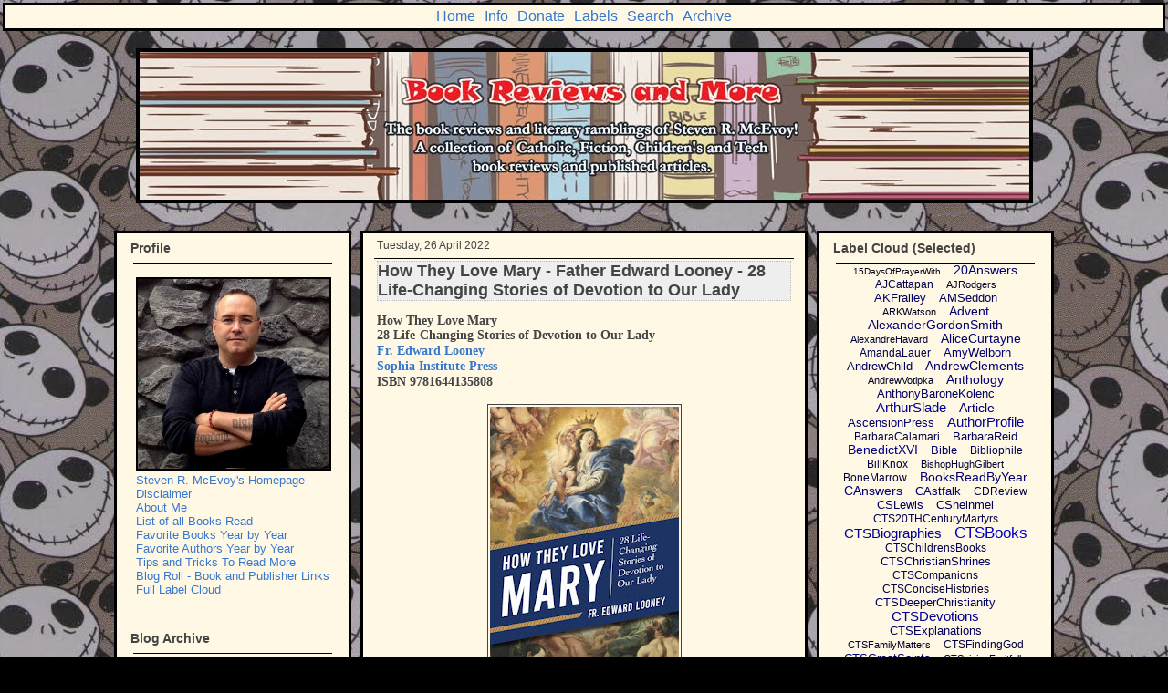

--- FILE ---
content_type: text/html; charset=UTF-8
request_url: https://www.bookreviewsandmore.ca/2022/04/how-they-love-mary-father-edward-looney.html
body_size: 32908
content:
<!DOCTYPE html>
<html class='v2' dir='ltr' xmlns='http://www.w3.org/1999/xhtml' xmlns:b='http://www.google.com/2005/gml/b' xmlns:data='http://www.google.com/2005/gml/data' xmlns:expr='http://www.google.com/2005/gml/expr'>
<head>
<link href='https://www.blogger.com/static/v1/widgets/335934321-css_bundle_v2.css' rel='stylesheet' type='text/css'/>
<link href='https://www.blogger.com/favicon-image.g?blogID=6477820608219192508' rel='shortcut icon' type='image/x-icon'/>
<link href='https://www.blogger.com/favicon-image.g?blogID=6477820608219192508' rel='shortcut icon' type='image/vnd.microsoft.icon'/>
<link href='https://www.blogger.com/favicon-image.g?blogID=6477820608219192508' rel='icon' type='image/vnd.microsoft.icon'/>
<meta content='width=1100' name='viewport'/>
<meta content='text/html; charset=UTF-8' http-equiv='Content-Type'/>
<meta content='blogger' name='generator'/>
<link href='https://www.bookreviewsandmore.ca/favicon.ico' rel='icon' type='image/x-icon'/>
<link href='https://www.bookreviewsandmore.ca/2022/04/how-they-love-mary-father-edward-looney.html' rel='canonical'/>
<link rel="alternate" type="application/atom+xml" title="Book Reviews and More - Atom" href="https://www.bookreviewsandmore.ca/feeds/posts/default" />
<link rel="alternate" type="application/rss+xml" title="Book Reviews and More - RSS" href="https://www.bookreviewsandmore.ca/feeds/posts/default?alt=rss" />
<link rel="service.post" type="application/atom+xml" title="Book Reviews and More - Atom" href="https://www.blogger.com/feeds/6477820608219192508/posts/default" />

<link rel="alternate" type="application/atom+xml" title="Book Reviews and More - Atom" href="https://www.bookreviewsandmore.ca/feeds/6259512110886940175/comments/default" />
<!--Can't find substitution for tag [blog.ieCssRetrofitLinks]-->
<link href='https://blogger.googleusercontent.com/img/a/AVvXsEicdz93w5KGbYg-Pj2Lfv99ERmO4GUl-Ld9oyopT9tbe6WkoregDHX8zM0MbLZjKU2XmFAji3WDUlSFmYRwviFXANOxk9q_qUal1gco7MpKgQAy-NDMKNtaSpLY9J2Um4XOrXqiU88yLC33SynkGFs2q-FYTGIpft5IEWMWGCN8TrByt5CyVAbRYA=s320' rel='image_src'/>
<meta content='https://www.bookreviewsandmore.ca/2022/04/how-they-love-mary-father-edward-looney.html' property='og:url'/>
<meta content='How They Love Mary - Father Edward Looney - 28 Life-Changing Stories of Devotion to Our Lady' property='og:title'/>
<meta content='The Book Reviews and Literary ramblings of Steven R. McEvoy. Catholic, Fiction, Technology and a few product reviews and articles.' property='og:description'/>
<meta content='https://blogger.googleusercontent.com/img/a/AVvXsEicdz93w5KGbYg-Pj2Lfv99ERmO4GUl-Ld9oyopT9tbe6WkoregDHX8zM0MbLZjKU2XmFAji3WDUlSFmYRwviFXANOxk9q_qUal1gco7MpKgQAy-NDMKNtaSpLY9J2Um4XOrXqiU88yLC33SynkGFs2q-FYTGIpft5IEWMWGCN8TrByt5CyVAbRYA=w1200-h630-p-k-no-nu' property='og:image'/>
<title>Book Reviews and More: How They Love Mary - Father Edward Looney - 28 Life-Changing Stories of Devotion to Our Lady</title>
<link href='https://www.blogger.com/favicon-image.g?blogID=6477820608219192508' rel='shortcut icon'/>
<link href='https://www.blogger.com/favicon-image.g?blogID=6477820608219192508' rel='icon'/>
<meta content='yYL4J8PK9Z2kX8Jig4NRSs4BZrVqybeqii2aI_YgnZ4' name='google-site-verification'/>
<meta content='FC2E20627B3A0D4630FAF7BB8FC8C613' name='msvalidate.01'/>
<style id='page-skin-1' type='text/css'><!--
/*
-----------------------------------------------
Blogger Template Style
Name:     Awesome Inc.
Designer: Tina Chen
URL:      tinachen.org
----------------------------------------------- */
/* Variable definitions
====================
<Variable name="keycolor" description="Main Color" type="color" default="#ffffff"/>
<Group description="Page" selector="body">
<Variable name="body.font" description="Font" type="font"
default="normal normal 14px Bookman Old Style, Arial, Tahoma, Helvetica, FreeSans, sans-serif"/>
<Variable name="body.background.color" description="Background Color" type="color" default="#000000"/>
<Variable name="body.text.color" description="Text Color" type="color" default="#ffffff"/>
</Group>
<Group description="Links" selector=".main-inner">
<Variable name="link.color" description="Link Color" type="color" default="#888888"/>
<Variable name="link.visited.color" description="Visited Color" type="color" default="#444444"/>
<Variable name="link.hover.color" description="Hover Color" type="color" default="#cccccc"/>
</Group>
<Group description="Blog Title" selector=".header h1">
<Variable name="header.font" description="Title Font" type="font"
default="normal bold 40px Bookman Old Style, Arial, Tahoma, Helvetica, FreeSans, sans-serif"/>
<Variable name="header.text.color" description="Title Color" type="color" default="#444444" />
<Variable name="header.background.color" description="Header Background" type="color" default="transparent" />
</Group>
<Group description="Blog Description" selector=".header .description">
<Variable name="description.font" description="Font" type="font"
default="normal normal 14px Bookman Old Style, Arial, Tahoma, Helvetica, FreeSans, sans-serif"/>
<Variable name="description.text.color" description="Text Color" type="color"
default="#444444" />
</Group>
<Group description="Tabs Text" selector=".tabs-inner .widget li a">
<Variable name="tabs.font" description="Font" type="font"
default="normal 16px Bookman Old Style, Arial, Tahoma, Helvetica, FreeSans, sans-serif"/>
<Variable name="tabs.text.color" description="Text Color" type="color" default="#444444"/>
<Variable name="tabs.selected.text.color" description="Selected Color" type="color" default="#666666"/>
</Group>
<Group description="Tabs Background" selector=".tabs-outer .PageList">
<Variable name="tabs.background.color" description="Background Color" type="color" default="#141414"/>
<Variable name="tabs.selected.background.color" description="Selected Color" type="color" default="#444444"/>
<Variable name="tabs.border.color" description="Border Color" type="color" default="#000000"/>
</Group>
<Group description="Date Header" selector=".main-inner .widget h2.date-header, .main-inner .widget h2.date-header span">
<Variable name="date.font" description="Font" type="font"
default="normal normal 12px Bookman Old Style, Arial, Tahoma, Helvetica, FreeSans, sans-serif"/>
<Variable name="date.text.color" description="Text Color" type="color" default="#666666"/>
<Variable name="date.border.color" description="Border Color" type="color" default="#000000"/>
</Group>
<Group description="Post Title" selector="h3.post-title, h4, h3.post-title a">
<Variable name="post.title.font" description="Font" type="font"
default="normal bold 18px Bookman Old Style, Arial, Tahoma, Helvetica, FreeSans, sans-serif"/>
<Variable name="post.title.text.color" description="Text Color" type="color" default="#444444"/>
</Group>
<Group description="Post Background" selector=".post">
<Variable name="post.background.color" description="Background Color" type="color" default="#fff8e5" />
<Variable name="post.border.color" description="Border Color" type="color" default="#000000" />
<Variable name="post.border.bevel.color" description="Bevel Color" type="color" default="#000000"/>
</Group>
<Group description="Gadget Title" selector="h2">
<Variable name="widget.title.font" description="Font" type="font"
default="normal bold 14px Bookman Old Style, Arial, Tahoma, Helvetica, FreeSans, sans-serif"/>
<Variable name="widget.title.text.color" description="Text Color" type="color" default="#444444"/>
</Group>
<Group description="Gadget Text" selector=".sidebar .widget">
<Variable name="widget.font" description="Font" type="font"
default="normal normal 13px Arial, Tahoma, Helvetica, FreeSans, sans-serif"/>
<Variable name="widget.text.color" description="Text Color" type="color" default="#444444"/>
<Variable name="widget.alternate.text.color" description="Alternate Color" type="color" default="#666666"/>
</Group>
<Group description="Gadget Links" selector=".sidebar .widget">
<Variable name="widget.link.color" description="Link Color" type="color" default="#3778cd"/>
<Variable name="widget.link.visited.color" description="Visited Color" type="color" default="#4d469c"/>
<Variable name="widget.link.hover.color" description="Hover Color" type="color" default="#3778cd"/>
</Group>
<Group description="Gadget Background" selector=".sidebar .widget">
<Variable name="widget.background.color" description="Background Color" type="color" default="#141414"/>
<Variable name="widget.border.color" description="Border Color" type="color" default="#222222"/>
<Variable name="widget.border.bevel.color" description="Bevel Color" type="color" default="#000000"/>
</Group>
<Group description="Sidebar Background" selector=".column-left-inner .column-right-inner">
<Variable name="widget.outer.background.color" description="Background Color" type="color" default="transparent" />
</Group>
<Group description="Images" selector=".main-inner">
<Variable name="image.background.color" description="Background Color" type="color" default="transparent"/>
<Variable name="image.border.color" description="Border Color" type="color" default="transparent"/>
</Group>
<Group description="Feed" selector=".blog-feeds">
<Variable name="feed.text.color" description="Text Color" type="color" default="#444444"/>
</Group>
<Group description="Feed Links" selector=".blog-feeds">
<Variable name="feed.link.color" description="Link Color" type="color" default="#3778cd"/>
<Variable name="feed.link.visited.color" description="Visited Color" type="color" default="#4d469c"/>
<Variable name="feed.link.hover.color" description="Hover Color" type="color" default="#3778cd"/>
</Group>
<Group description="Pager" selector=".blog-pager">
<Variable name="pager.background.color" description="Background Color" type="color" default="#fff8e5" />
</Group>
<Group description="Footer" selector=".footer-outer">
<Variable name="footer.background.color" description="Background Color" type="color" default="#fff8e5" />
<Variable name="footer.text.color" description="Text Color" type="color" default="#444444" />
</Group>
<Variable name="title.shadow.spread" description="Title Shadow" type="length" default="-1px" min="-1px" max="100px"/>
<Variable name="body.background" description="Body Background" type="background"
color="#000000"
default="$(color) none repeat scroll top left"/>
<Variable name="body.background.gradient.cap" description="Body Gradient Cap" type="url"
default="none"/>
<Variable name="body.background.size" description="Body Background Size" type="string" default="auto"/>
<Variable name="tabs.background.gradient" description="Tabs Background Gradient" type="url"
default="none"/>
<Variable name="header.background.gradient" description="Header Background Gradient" type="url" default="none" />
<Variable name="header.padding.top" description="Header Top Padding" type="length" default="0px" min="0" max="100px"/>
<Variable name="header.margin.top" description="Header Top Margin" type="length" default="0" min="0" max="100px"/>
<Variable name="header.margin.bottom" description="Header Bottom Margin" type="length" default="0" min="0" max="100px"/>
<Variable name="widget.padding.top" description="Widget Padding Top" type="length" default="8px" min="0" max="20px"/>
<Variable name="widget.padding.side" description="Widget Padding Side" type="length" default="15px" min="0" max="100px"/>
<Variable name="widget.outer.margin.top" description="Widget Top Margin" type="length" default="0" min="0" max="100px"/>
<Variable name="widget.outer.background.gradient" description="Gradient" type="url" default="none" />
<Variable name="widget.border.radius" description="Gadget Border Radius" type="length" default="0" min="0" max="100px"/>
<Variable name="outer.shadow.spread" description="Outer Shadow Size" type="length" default="0" min="0" max="100px"/>
<Variable name="date.header.border.radius.top" description="Date Header Border Radius Top" type="length" default="0" min="0" max="100px"/>
<Variable name="date.header.position" description="Date Header Position" type="length" default="15px" min="0" max="100px"/>
<Variable name="date.space" description="Date Space" type="length" default="30px" min="0" max="100px"/>
<Variable name="date.position" description="Date Float" type="string" default="static" />
<Variable name="date.padding.bottom" description="Date Padding Bottom" type="length" default="0" min="0" max="100px"/>
<Variable name="date.border.size" description="Date Border Size" type="length" default="0" min="0" max="10px"/>
<Variable name="date.background" description="Date Background" type="background" color="transparent"
default="$(color) none no-repeat scroll top left" />
<Variable name="date.first.border.radius.top" description="Date First top radius" type="length" default="0" min="0" max="100px"/>
<Variable name="date.last.space.bottom" description="Date Last Space Bottom" type="length"
default="20px" min="0" max="100px"/>
<Variable name="date.last.border.radius.bottom" description="Date Last bottom radius" type="length" default="0" min="0" max="100px"/>
<Variable name="post.first.padding.top" description="First Post Padding Top" type="length" default="0" min="0" max="100px"/>
<Variable name="image.shadow.spread" description="Image Shadow Size" type="length" default="0" min="0" max="100px"/>
<Variable name="image.border.radius" description="Image Border Radius" type="length" default="0" min="0" max="100px"/>
<Variable name="separator.outdent" description="Separator Outdent" type="length" default="15px" min="0" max="100px"/>
<Variable name="title.separator.border.size" description="Widget Title Border Size" type="length" default="1px" min="0" max="10px"/>
<Variable name="list.separator.border.size" description="List Separator Border Size" type="length" default="1px" min="0" max="10px"/>
<Variable name="shadow.spread" description="Shadow Size" type="length" default="0" min="0" max="100px"/>
<Variable name="startSide" description="Side where text starts in blog language" type="automatic" default="left"/>
<Variable name="endSide" description="Side where text ends in blog language" type="automatic" default="right"/>
<Variable name="date.side" description="Side where date header is placed" type="string" default="right"/>
<Variable name="pager.border.radius.top" description="Pager Border Top Radius" type="length" default="0" min="0" max="100px"/>
<Variable name="pager.space.top" description="Pager Top Space" type="length" default="1em" min="0" max="20em"/>
<Variable name="footer.background.gradient" description="Background Gradient" type="url" default="none" />
<Variable name="mobile.background.size" description="Mobile Background Size" type="string"
default="auto"/>
<Variable name="mobile.background.overlay" description="Mobile Background Overlay" type="string"
default="transparent none repeat scroll top left"/>
<Variable name="mobile.button.color" description="Mobile Button Color" type="color" default="#ffffff" />
*/
/* Content
----------------------------------------------- */
body {
font: normal normal 14px Bookman Old Style, Arial, Tahoma, Helvetica, FreeSans, sans-serif;
color: #444444;
background: #000000 url(//3.bp.blogspot.com/-BUKrIvSmWEk/VxWXeYLGMoI/AAAAAAAAKHs/BKPDHpHw3IUD5S_IKRHlioEl6H8wORJ1QCK4B/s0-r/MyFriendJack3.jpg) repeat fixed top left;
}
html body .content-outer {
min-width: 0;
max-width: 100%;
width: 100%;
}
a:link {
text-decoration: none;
color: #3778cd;
}
a:visited {
text-decoration: none;
color: #4d469c;
}
a:hover {
text-decoration: underline;
color: #3778cd;
}
.body-fauxcolumn-outer .cap-top {
position: absolute;
z-index: 0;
height: 276px;
width: 100%;
background: transparent none repeat-x scroll top left;
_background-image: none;
}
/* Columns
----------------------------------------------- */
.content-inner {
padding: 0;
}
.header-inner .section {
margin: 0 16px;
}
.tabs-inner .section {
margin: 0 16px;
}
.main-inner {
padding-top: 30px;
}
.main-inner .column-center-inner,
.main-inner .column-left-inner,
.main-inner .column-right-inner {
padding: 0 0px;
}
*+html body .main-inner .column-center-inner {
margin-top: -30px;
}
#layout .main-inner .column-center-inner {
margin-top: 0;
}
/* Header
----------------------------------------------- */
.header-outer {
margin: 0 0 0 0;
background: rgba(0, 0, 0, 0) none repeat scroll 0 0;
}
.Header h1 {
font: normal bold 40px Bookman Old Style, Arial, Tahoma, Helvetica, FreeSans, sans-serif;
color: #444444;
text-shadow: 0 0 -1px #000000;
}
.Header h1 a {
color: #444444;
}
.Header .description {
font: normal normal 14px Bookman Old Style, Arial, Tahoma, Helvetica, FreeSans, sans-serif;
color: #444444;
}
.header-inner .Header .titlewrapper,
.header-inner .Header .descriptionwrapper {
padding-left: 0;
padding-right: 0;
margin-bottom: 0;
}
.header-inner .Header .titlewrapper {
padding-top: 0;
}
/* Tabs
----------------------------------------------- */
.tabs-outer {
overflow: hidden;
position: relative;
background: #fff8e5 url(//www.blogblog.com/1kt/awesomeinc/tabs_gradient_light.png) repeat scroll 0 0;
}
#layout .tabs-outer {
overflow: visible;
}
.tabs-cap-top, .tabs-cap-bottom {
position: absolute;
width: 100%;
border-top: 1px solid #999999;
}
.tabs-cap-bottom {
bottom: 0;
}
.tabs-inner .widget li a {
display: inline-block;
margin: 0;
padding: .6em 1.5em;
font: normal 16px Bookman Old Style, Arial, Tahoma, Helvetica, FreeSans, sans-serif;
color: #666666;
border-top: 1px solid #999999;
border-bottom: 1px solid #999999;
border-left: 1px solid #999999;
height: 16px;
line-height: 16px;
}
.tabs-inner .widget li:last-child a {
border-right: 1px solid #999999;
}
.tabs-inner .widget li.selected a, .tabs-inner .widget li a:hover {
background: #fff2cc url(//www.blogblog.com/1kt/awesomeinc/tabs_gradient_light.png) repeat-x scroll 0 -100px;
color: #423e3e;
}
/* Headings
----------------------------------------------- */
h2 {
font: normal bold 14px Bookman Old Style, Arial, Tahoma, Helvetica, FreeSans, sans-serif;
color: #444444;
}
/* Widgets
----------------------------------------------- */
.main-inner .section {
margin: 0 27px;
padding: 0;
}
.main-inner .column-left-outer,
.main-inner .column-right-outer
margin-top: 0;
}
#layout .main-inner .column-left-outer,
#layout .main-inner .column-right-outer {
}
.main-inner .column-left-inner,
.main-inner .column-right-inner {
background: #fff8e5 none repeat 0 0;
border: 3px solid black;
}
#layout .main-inner .column-left-inner,
#layout .main-inner .column-right-inner {
margin-top: 0 ;
}
.sidebar .widget {
font: normal normal 13px Arial, Tahoma, Helvetica, FreeSans, sans-serif;
color: #444444;
}
.sidebar .widget a:link {
color: #3778cd;
}
.sidebar .widget a:visited {
color: #4d469c;
}
.sidebar .widget a:hover {
color: #3778cd;
}
.sidebar .widget h2 {
text-shadow: 0 0 -1px #000000;
}
.main-inner .widget {
background-color: #fff8e5;
padding: 0 5px 15px;
margin: 15px -17px;
}
.main-inner .widget h2 {
margin: 0 -3px;
padding: .6em 3px .5em;
border-bottom: 1px solid transparent;
}
.footer-inner .widget h2 {
padding: 0 0 .4em;
border-bottom: 1px solid black;
}
.main-inner .widget h2 + div, .footer-inner .widget h2 + div {
border-top: 1px solid #000000;
padding-top: 2px;
}
.main-inner .widget .widget-content {
margin: 0 3px;
padding: 0px 3px 0;
}
.main-inner .widget ul, .main-inner .widget #ArchiveList ul.flat {
margin: -2px 0px 0;
padding: 0;
list-style: none;
}
.main-inner .widget #ArchiveList {
margin: -2px 0 0;
}
.main-inner .widget ul li, .main-inner .widget #ArchiveList ul.flat li {
padding:  2px;
text-indent: 0;
color: #666666;
border-top: 1px solid #000000;
border-bottom: 1px solid transparent;
}
.main-inner .widget #ArchiveList ul li {
padding-top: 0;
padding-bottom: 0;
}
.main-inner .widget ul li:first-child, .main-inner .widget #ArchiveList ul.flat li:first-child {
border-top: none;
}
.main-inner .widget ul li:last-child, .main-inner .widget #ArchiveList ul.flat li:last-child {
border-bottom: none;
}
.post-body {
position: relative;
}
.main-inner .widget .post-body ul {
padding: 0 2.5em;
margin: .5em 0;
list-style: disc;
}
.main-inner .widget .post-body ul li {
padding: 0.25em 0;
margin-bottom: .25em;
color: #444444;
border: none;
}
.footer-inner .widget ul {
padding: 0;
list-style: none;
}
.widget .zippy {
color: #666666;
}
/* Posts
----------------------------------------------- */
body .main-inner .Blog {
padding: 0;
margin-bottom: 1em;
background-color: transparent;
}
.main-inner .section:last-child .Blog:last-child {
padding: 0;
margin-bottom: 0;
}
.main-inner .widget h2.date-header {
margin: 0 0px ;
padding: 0 0 0 0;
font: normal normal 12px Bookman Old Style, Arial, Tahoma, Helvetica, FreeSans, sans-serif;
color: #444444;
background: transparent none no-repeat scroll top left;
border-top: 0 solid #444444;
position: static;
bottom: 100%;
right: 15px;
text-shadow: 0 0 -1px #000000;
}
.main-inner .widget h2.date-header span {
font: normal normal 12px Bookman Old Style, Arial, Tahoma, Helvetica, FreeSans, sans-serif;
display: block;
padding: .5em 0px;
border-left: 0 solid #444444;
border-right: 0 solid #444444;
}
.date-outer {
position: relative;
margin: 30px 0 20px;
padding: 0 15px;
background-color: #fff8e5;
border: 3px solid black;
}
.date-outer:first-child {
margin-top: 0;
}
.date-outer:last-child {
margin-bottom: 20px;
}
.date-posts {
margin: 0 -3px;
padding: 0 3px;
clear: both;
}
.post-outer, .inline-ad {
border-top: 1px solid #444444;
margin: 0 -3px;
padding: 0px 3px;
}
.post-outer {
padding-bottom: 15px;
}
.post-outer:first-child {
padding-top: 0;
border-top: none;
}
.post-outer:last-child, .inline-ad:last-child {
border-bottom: none;
}
.post-body {
position: relative;
}
.post-body img {
padding: 2px;
background: transparent;
border: 1px solid #444444;
}
h3.post-title, h4 {
font: normal bold 18px Bookman Old Style, Arial, Tahoma, Helvetica, FreeSans, sans-serif;
color: #444444;
background: #eee;
border: 1px dotted #bbbbbb;
}
h3.post-title a {
font: normal bold 18px Bookman Old Style, Arial, Tahoma, Helvetica, FreeSans, sans-serif;
color: #444444;
background: #eee;
}
h3.post-title a:hover {
color: #3778cd;
text-decoration: underline;
background: #eee;
}
.post-header {
margin: 0 0 1em;
}
.post-body {
line-height: 1.2;
# border: 1px dotted #bbbbbb;
}
.post-outer h2 {
color: #444444;
}
.post-footer {
margin: 1.5em 0 0;
background: #eee;
border: 1px dotted #bbbbbb;
}
#blog-pager {
padding: 0px;
font-size: 120%;
background-color: #fff8e5;
border: 2px solid black;
}
.blog-feeds, .post-feeds {
margin: 1em 0;
text-align: center;
color: #eeeeee;
}
.blog-feeds a, .post-feeds a {
color: #3778cd;
}
.blog-feeds a:visited, .post-feeds a:visited {
color: #4d469c;
}
.blog-feeds a:hover, .post-feeds a:hover {
color: #3778cd;
}
.post-outer .comments {
margin-top: 2em;
}
/* Comments
----------------------------------------------- */
.comments .comments-content .icon.blog-author {
background-repeat: no-repeat;
background-image: url([data-uri]);
}
.comments .comments-content .loadmore a {
border-top: 1px solid #999999;
border-bottom: 1px solid #999999;
}
.comments .continue {
border-top: 2px solid #999999;
}
/* Footer
----------------------------------------------- */
.footer-outer {
margin:  0 0px;
padding: 0 0px;
color: #444444;
overflow: hidden;
}
.footer-fauxborder-left {
border-top: 0px solid #000000;
}
/* Mobile
----------------------------------------------- */
body.mobile {
background-size: auto;
}
.mobile .body-fauxcolumn-outer {
background: transparent none repeat scroll top left;
}
*+html body.mobile .main-inner .column-center-inner {
margin-top: 0;
}
.mobile .main-inner .widget {
padding: 0 15px;
}
.mobile .main-inner .widget h2 + div,
.mobile .footer-inner .widget h2 + div {
border-top: none;
padding-top: 0;
}
.mobile .footer-inner .widget h2 {
padding: 0.5em 0;
border-bottom: none;
}
.mobile .main-inner .widget .widget-content {
margin: 0;
padding: 7px 0 0;
}
.mobile .main-inner .widget h2.date-header {
right: 0;
}
.mobile .date-header span {
padding: 0.4em 0;
}
.mobile .date-outer:first-child {
margin-bottom: 0;
border: 1px solid #666666;
}
.mobile .date-outer {
border-color: #666666;
border-width: 0 1px 1px;
}
.mobile .date-outer:last-child {
margin-bottom: 0;
}
.mobile .main-inner  .column-center-inner {
padding: 0;
}
.mobile .header-inner .section {
margin: 0;
}
.mobile .post-outer, .mobile .inline-ad {
padding: 5px 0;
}
.mobile .tabs-inner .section {
margin: 0 10px;
}
.mobile .main-inner .widget h2 {
margin: 0;
padding: 0;
}
.mobile .main-inner .widget h2.date-header span {
padding: 0;
}
.mobile .main-inner .widget .widget-content {
margin: 0;
padding: 7px 0 0;
}
.mobile #blog-pager {
border: 1px solid transparent;
background: rgba(0, 0, 0, 0) none repeat scroll 0 0;
passing: 55px 0 0;
}
.mobile .main-inner .column-left-inner,
.mobile .main-inner .column-right-inner {
background: #fff8e5 none repeat 0 0;
-moz-box-shadow: none;
-webkit-box-shadow: none;
-goog-ms-box-shadow: none;
box-shadow: none;
}
.mobile .date-posts {
margin: 0;
padding: 0;
}
.mobile .footer-fauxborder-left {
margin: 0;
border-top: inherit;
}
.mobile .main-inner .section:last-child .Blog:last-child {
margin-bottom: 0;
}
.mobile-index-contents {
color: #444444;
}
.mobile .mobile-link-button {
background: #3778cd url(//www.blogblog.com/1kt/awesomeinc/tabs_gradient_light.png) repeat scroll 0 0;
}
.mobile-link-button a:link, .mobile-link-button a:visited {
color: #ffffff;
}
.mobile .tabs-inner .PageList .widget-content {
background: transparent;
border-top: 1px solid;
border-color: #999999;
color: #666666;
}
.mobile .tabs-inner .PageList .widget-content .pagelist-arrow {
border-left: 1px solid #999999;
}
.mobile .main-inner .widget ul, .mobile .main-inner .widget #ArchiveList ul.flat {
margin: -2px 0px 0;
padding: 0;
list-style: none;
}
.mobile .main-inner .widget #ArchiveList {
margin: -2px 0 0;
}
.mobile .main-inner .widget ul li, .mobil .main-inner .widget #ArchiveList ul.flat li {
padding:  2px;
text-indent: 0;
color: #666666;
border-top: 1px solid #000000;
border-bottom: 1px solid transparent;
}
.mobile .main-inner .widget #ArchiveList ul li {
padding-top: 0;
padding-bottom: 0;
}
.mobile .main-inner .widget ul li:first-child, .mobil .main-inner .widget #ArchiveList ul.flat li:first-child {
border-top: none;
}
.mobile .main-inner .widget ul li:last-child, .mobil .main-inner .widget #ArchiveList ul.flat li:last-child {
border-bottom: none;
}
.mobile .widget .zippy {
color: #666666;
}
.date-outer{
margin-bottom: -15px;
}
#Label1{
margin-bottom: -30px !important;
}
#BlogArchive1{
margin-top: 3px !important;
}
#HTML2{
margin-top: 3px !important;
}
#HTML6{
margin-top: 4px !important;
}
#HTML5{
margin-top: 3px !important;
}
.blog-pager{
margin-top: 3px !important;
}
.feed-links {display:none !important;
}.sidebar .widget, .main .widget {
}#navbar-iframe {
margin-top: 0px;
}.inline-ad{
display: none !important;
}
/* ----- START DROPDOWN CSS BY XOMISSE ----- */
#cssnav {
border: 3px solid #000000;
margin: 3px;
padding: 0px;
font: normal 16px Bookman Old Style, Arial, Tahoma, Helvetica, FreeSans, sans-serif; /* Template Designer - Change Font Type, Size, Etc */
color: #666666; /* Template Designer - Change Text Colour */
}
#cssnav ul {
background: #fff8e5; /* Template Designer - Change Menu Background */
height: 25px; /* Change Height of Menu */
list-style: none;
margin: 0px;
padding: 0px;
}
#cssnav li {
float: center;
display: inline-block;
padding: 3px;
}
#cssnav li a {
background: #fff8e5; /* Template Designer - Change Menu Background */
display: block;
margin: 0px;
text-align: center;
font: normal 16px Bookman Old Style, Arial, Tahoma, Helvetica, FreeSans, sans-serif; /* Template Designer - Change Font Type, Size, Etc */
text-decoration: none;
}
#cssnav > ul > li > a {
color: #666666; /* Template Designer - Change Text Color */
}
#cssnav ul ul a {
color: #666666; /* Template Designer - Change Text Color */
}
#cssnav li > a:hover, #cssnav ul li:hover {
color: #423e3e; /* Template Designer - Change Text Color on Hover */
background-color: #fff2cc; /* Template Designer - Change Font Background on Hover */
text-decoration: none;
}
#cssnav li ul {
background: #fff8e5; /* Template Designer - Change Menu Background */
display: none;
height: auto;
padding: 0px;
margin: 0px;
border: 0px;
position: absolute;
width: 200px; /* Change Width Of DropDown Menu */
z-index:9999;
}
#cssnav li:hover ul {
display: block;
}
#cssnav li li {
background: #fff8e5; /* Template Designer - Change Background */
display: block;
float: none;
margin: 0px;
padding: 0px;
width: 200px; /* Change Width Of DropDown Menu */
}
#cssnav li:hover li a {
background: #FFFFFF; /* Template Designer - Change Background of Link on Hover */
}
#cssnav li ul a {
display: block;
height: auto;
margin: 0px;
padding: 10px;
text-align: left;
}
#cssnav li ul a:hover, #cssnav li ul li:hover > a {
color: #423e3e; /* Template Designer - Change Text Color on Hover */
background-color: #fff2cc; /* Template Designer - Change Background on Hover */
border: 0px;
text-decoration: none;
}
/* ----- END DROPDOWN CSS BY XOMISSE ----- */
/* Label Cloud Styles */
#labelCloud {text-align:center;font-family:arial,sans-serif;}
#labelCloud .label-cloud li{display:inline;background-image:none !important;padding:0 5px;margin:0;vertical-align:baseline !important;border:0 !important;}
#labelCloud ul{list-style-type:none;margin:0 auto;padding:0;}
#labelCloud a img{border:0;display:inline;margin:0 0 0 3px;padding:0}
#labelCloud a{text-decoration:none}
#labelCloud a:hover{text-decoration:underline}
#labelCloud li a{}
#labelCloud .label-cloud {}
#labelCloud .label-count {padding-left:0.2em;font-size:9px;color:#000}
#labelCloud .label-cloud li:before{content:&quot;&quot; !important}

--></style>
<script type='text/javascript'>
// Label Cloud User Variables
var cloudMin = 1;
var maxFontSize = 19;
var maxColor = [0,0,255];
var minFontSize = 10;
var minColor = [0,0,0];
var lcShowCount = false; 
</script>
<style id='template-skin-1' type='text/css'><!--
body {
min-width: 1030px;
}
.content-outer, .content-fauxcolumn-outer, .region-inner {
min-width: 1030px;
max-width: 1030px;
_width: 1030px;
}
.main-inner .columns {
padding-left: 260px;
padding-right: 260px;
}
.main-inner .fauxcolumn-center-outer {
left: 260px;
right: 260px;
/* IE6 does not respect left and right together */
_width: expression(this.parentNode.offsetWidth -
parseInt("260px") -
parseInt("260px") + 'px');
}
.main-inner .fauxcolumn-left-outer {
width: 260px;
}
.main-inner .fauxcolumn-right-outer {
width: 260px;
}
.main-inner .column-left-outer {
width: 260px;
right: 100%;
margin-left: -260px;
}
.main-inner .column-right-outer {
width: 260px;
margin-right: -260px;
}
#layout {
min-width: 0;
}
#layout .content-outer {
min-width: 0;
width: 800px;
}
#layout .region-inner {
min-width: 0;
width: auto;
}
body#layout div.add_widget {
padding: 8px;
}
body#layout div.add_widget a {
margin-left: 32px;
}
--></style>
<!-- Google tag (gtag.js) -->
<script async='true' src='https://www.googletagmanager.com/gtag/js?id=G-4FDPR9TYF6'></script>
<script>
        window.dataLayer = window.dataLayer || [];
        function gtag(){dataLayer.push(arguments);}
        gtag('js', new Date());
        gtag('config', 'G-4FDPR9TYF6');
      </script>
<link href='https://www.blogger.com/dyn-css/authorization.css?targetBlogID=6477820608219192508&amp;zx=b18023da-7709-4da1-a9a5-f9fd3223743b' media='none' onload='if(media!=&#39;all&#39;)media=&#39;all&#39;' rel='stylesheet'/><noscript><link href='https://www.blogger.com/dyn-css/authorization.css?targetBlogID=6477820608219192508&amp;zx=b18023da-7709-4da1-a9a5-f9fd3223743b' rel='stylesheet'/></noscript>
<meta name='google-adsense-platform-account' content='ca-host-pub-1556223355139109'/>
<meta name='google-adsense-platform-domain' content='blogspot.com'/>

</head>
<!-- start navmenu -->
<ul id='cssnav'>
<center>
<div id='NavMenu'>
<div id='NavMenuleft'>
<ul id='nav'>
<li><a href='https://www.bookreviewsandmore.ca/'>Home</a></li>
<li><a href='Links'> Info </a>
<ul>
<li><a href='https://mcevoysmusings.ca/'>Steven R. McEvoy's Homepage</a></li>
<li><a href='https://www.goodreads.com/user/show/9030709-steven-r-mcevoy'>SRMcEvoy On Goodreads</a></li>
<li><a href='https://twitter.com/SRMcEvoy'>SRMcEvoy on Twitter</a></li>
<li><a href='https://www.linkedin.com/in/srmcevoy/'>SRMcEvoy on LinkedIN</a></li>
<li><a href='https://www.bookreviewsandmore.ca/p/impossible-list.html'>Impossible List</a></li>
<li><a href='https://mcevoysmusings.ca/biography.html'>About Me</a></li>
<li><a href='https://mcevoysmusings.ca/booklist.html'>List of all Books Read</a></li>
<li><a href='https://mcevoysmusings.ca/books.html'>Favorite Books Year by Year</a></li>
<li><a href='https://mcevoysmusings.ca/authors.html'>Favorite Authors Year by Year</a></li>
<li><a href='https://www.bookreviewsandmore.ca/p/blog-roll.html'>Blog Roll</a></li>
<li><a href='https://www.bookreviewsandmore.ca/p/disclaimer.html'>Disclaimer</a></li>
<li><a href='https://www.paypal.com/donate/?hosted_button_id=VLHLQ5EGMTU7E'>Donate</a></li>
</ul>
</li>
<li><a href='https://www.paypal.com/donate/?hosted_button_id=VLHLQ5EGMTU7E'>Donate</a></li>
<li><a href='https://www.bookreviewsandmore.ca/p/labels.html'>Labels</a></li>
<li><a href='https://cse.google.com/cse?cx=1012f215e57804031'>Search</a></li>
<li><a href='https://www.bookreviewsandmore.ca/p/archive.html'>Archive</a></li>
</ul></div>
</div>
<!-- end navmenu --></center></ul>
<body class='loading'>
<div class='body-fauxcolumns'>
<div class='fauxcolumn-outer body-fauxcolumn-outer'>
<div class='cap-top'>
<div class='cap-left'></div>
<div class='cap-right'></div>
</div>
<div class='fauxborder-left'>
<div class='fauxborder-right'></div>
<div class='fauxcolumn-inner'>
</div>
</div>
<div class='cap-bottom'>
<div class='cap-left'></div>
<div class='cap-right'></div>
</div>
</div>
</div>
<div class='content'>
<div class='content-fauxcolumns'>
<div class='fauxcolumn-outer content-fauxcolumn-outer'>
<div class='cap-top'>
<div class='cap-left'></div>
<div class='cap-right'></div>
</div>
<div class='fauxborder-left'>
<div class='fauxborder-right'></div>
<div class='fauxcolumn-inner'>
</div>
</div>
<div class='cap-bottom'>
<div class='cap-left'></div>
<div class='cap-right'></div>
</div>
</div>
</div>
<div class='content-outer'>
<div class='content-cap-top cap-top'>
<div class='cap-left'></div>
<div class='cap-right'></div>
</div>
<div class='fauxborder-left content-fauxborder-left'>
<div class='fauxborder-right content-fauxborder-right'></div>
<div class='content-inner'>
<header>
<center><br/>
<div class='header-outer'>
<div class='header-cap-top cap-top'>
<div class='cap-left'></div>
<div class='cap-right'></div>
</div>
<div class='fauxborder-left header-fauxborder-left'>
<div class='fauxborder-right header-fauxborder-right'></div>
<div class='region-inner header-inner'>
<div class='header section' id='header' name='Header'><div class='widget Header' data-version='1' id='Header1'>
<div id='header-inner'>
<a href='https://www.bookreviewsandmore.ca/' style='display: block'>
<img alt='Book Reviews and More' height='170px; ' id='Header1_headerimg' src='https://blogger.googleusercontent.com/img/b/R29vZ2xl/AVvXsEja-vYXxom5dOPZGGo591HMHEcig2edPm_M_5Ot78-B5WdZTTEMHUsLIQ1uVlLm1qDM6U7Pq1J5Y7AxdOLnAYcNTZecSGwPyLOd1R882NxE56PUg8XR3UPbymhjRESH9nUkuVeC1Q4cQ_Vv/s1600-r/BRAM6a.jpg' style='display: block' width='983px; '/>
</a>
</div>
</div></div>
</div>
</div>
<div class='header-cap-bottom cap-bottom'>
<div class='cap-left'></div>
<div class='cap-right'></div>
</div>
</div>
</center>
</header>
<div class='tabs-outer'>
<div class='tabs-cap-top cap-top'>
<div class='cap-left'></div>
<div class='cap-right'></div>
</div>
<div class='fauxborder-left tabs-fauxborder-left'>
<div class='fauxborder-right tabs-fauxborder-right'></div>
<div class='region-inner tabs-inner'>
<div class='tabs no-items section' id='crosscol' name='Cross-column'></div>
<div class='tabs no-items section' id='crosscol-overflow' name='Cross-Column 2'></div>
</div>
</div>
<div class='tabs-cap-bottom cap-bottom'>
<div class='cap-left'></div>
<div class='cap-right'></div>
</div>
</div>
<div class='main-outer'>
<div class='main-cap-top cap-top'>
<div class='cap-left'></div>
<div class='cap-right'></div>
</div>
<div class='fauxborder-left main-fauxborder-left'>
<div class='fauxborder-right main-fauxborder-right'></div>
<div class='region-inner main-inner'>
<div class='columns fauxcolumns'>
<div class='fauxcolumn-outer fauxcolumn-center-outer'>
<div class='cap-top'>
<div class='cap-left'></div>
<div class='cap-right'></div>
</div>
<div class='fauxborder-left'>
<div class='fauxborder-right'></div>
<div class='fauxcolumn-inner'>
</div>
</div>
<div class='cap-bottom'>
<div class='cap-left'></div>
<div class='cap-right'></div>
</div>
</div>
<div class='fauxcolumn-outer fauxcolumn-left-outer'>
<div class='cap-top'>
<div class='cap-left'></div>
<div class='cap-right'></div>
</div>
<div class='fauxborder-left'>
<div class='fauxborder-right'></div>
<div class='fauxcolumn-inner'>
</div>
</div>
<div class='cap-bottom'>
<div class='cap-left'></div>
<div class='cap-right'></div>
</div>
</div>
<div class='fauxcolumn-outer fauxcolumn-right-outer'>
<div class='cap-top'>
<div class='cap-left'></div>
<div class='cap-right'></div>
</div>
<div class='fauxborder-left'>
<div class='fauxborder-right'></div>
<div class='fauxcolumn-inner'>
</div>
</div>
<div class='cap-bottom'>
<div class='cap-left'></div>
<div class='cap-right'></div>
</div>
</div>
<!-- corrects IE6 width calculation -->
<div class='columns-inner'>
<div class='column-center-outer'>
<div class='column-center-inner'>
<div class='main section' id='main' name='Main'><div class='widget Blog' data-version='1' id='Blog1'>
<div class='blog-posts hfeed'>

          <div class="date-outer">
        
<h2 class='date-header'><span>Tuesday, 26 April 2022</span></h2>

          <div class="date-posts">
        
<div class='post-outer'>
<div class='post hentry uncustomized-post-template' itemprop='blogPost' itemscope='itemscope' itemtype='http://schema.org/BlogPosting'>
<meta content='https://blogger.googleusercontent.com/img/a/AVvXsEicdz93w5KGbYg-Pj2Lfv99ERmO4GUl-Ld9oyopT9tbe6WkoregDHX8zM0MbLZjKU2XmFAji3WDUlSFmYRwviFXANOxk9q_qUal1gco7MpKgQAy-NDMKNtaSpLY9J2Um4XOrXqiU88yLC33SynkGFs2q-FYTGIpft5IEWMWGCN8TrByt5CyVAbRYA=s320' itemprop='image_url'/>
<meta content='6477820608219192508' itemprop='blogId'/>
<meta content='6259512110886940175' itemprop='postId'/>
<a name='6259512110886940175'></a>
<h3 class='post-title entry-title' itemprop='name'>
How They Love Mary - Father Edward Looney - 28 Life-Changing Stories of Devotion to Our Lady
</h3>
<div class='post-header'>
<div class='post-header-line-1'></div>
</div>
<div class='post-body entry-content' id='post-body-6259512110886940175' itemprop='description articleBody'>
<div><span style="font-family: &quot;bookman old style&quot;;"><div><b>How They Love Mary&nbsp;</b></div><div><b>28 Life-Changing Stories of Devotion to Our Lady</b></div><a href="https://www.edwardlooney.com/" style="font-weight: bold;">Fr. Edward Looney<br /></a></span><div><span style="font-family: bookman old style;"><b><a href="https://www.sophiainstitute.com/">Sophia Institute Press</a></b></span></div><div><span style="font-family: bookman old style;"><b>ISBN&nbsp;</b></span><span style="font-family: bookman old style;"><b>9781644135808</b></span></div><div class="separator" style="clear: both; text-align: center;"><br /></div><div class="separator" style="clear: both; text-align: center;"><a href="https://blogger.googleusercontent.com/img/a/AVvXsEicdz93w5KGbYg-Pj2Lfv99ERmO4GUl-Ld9oyopT9tbe6WkoregDHX8zM0MbLZjKU2XmFAji3WDUlSFmYRwviFXANOxk9q_qUal1gco7MpKgQAy-NDMKNtaSpLY9J2Um4XOrXqiU88yLC33SynkGFs2q-FYTGIpft5IEWMWGCN8TrByt5CyVAbRYA=s928" style="margin-left: 1em; margin-right: 1em;"><img border="0" data-original-height="928" data-original-width="600" height="320" src="https://blogger.googleusercontent.com/img/a/AVvXsEicdz93w5KGbYg-Pj2Lfv99ERmO4GUl-Ld9oyopT9tbe6WkoregDHX8zM0MbLZjKU2XmFAji3WDUlSFmYRwviFXANOxk9q_qUal1gco7MpKgQAy-NDMKNtaSpLY9J2Um4XOrXqiU88yLC33SynkGFs2q-FYTGIpft5IEWMWGCN8TrByt5CyVAbRYA=s320" width="207" /></a></div><div class="separator" style="clear: both; text-align: center;"><br /></div><div><span style="font-family: bookman old style;">This is the fifth volume from Father Looney and it is my favourite it is an excellent volume. This is a very inspiring book, certain to help you grow in love for Our Mother. Journey with Father Looney through 28 profiles of saints and blesseds, and men and women of faith, and how they love Mary, and how their examples can inspire and challenge us. You will be exposed to many books, devotions and spiritual practices. A wonderful volume, well worth picking up! The description of this book is:</span></div><div><span style="font-family: bookman old style;"><br /></span></div><div><i><span style="color: #999999;"><span style="font-family: bookman old style;">&#8220;</span><span style="font-family: bookman old style;">Could your love and reverence for the Mother of God use a boost? Here&#8217;s a powerful 30-day devotional to help you invigorate your love for Our Lady by exploring the many ways in which holy men and women have venerated Mary throughout time. From St. Damian of Molokai to Padre Pio, from St. Francis of Assisi to St. Thomas Aquinas, you&#8217;ll learn new ways of honoring Mary that you hadn&#8217;t considered previously, and you&#8217;ll be heartened toward a holiness and love of God that only these illustrious spiritual teachers can inspire.</span></span></i></div><div><span style="color: #999999; font-family: bookman old style;"><i><br /></i></span></div><div><span style="color: #999999; font-family: bookman old style;"><i>Here&#8217;s a book that will be of particular value to those who are either beginning their devotion to Our Lady or whose devotion has become stagnant over time.</i></span></div><div><span style="color: #999999; font-family: bookman old style;"><i><br /></i></span></div><div><span style="color: #999999; font-family: bookman old style;"><i>You&#8217;ll learn how St. Kateri Tekakwitha imitated Mary&#8217;s life as a consecrated virgin and offered Marian prayers that bore fruit. You&#8217;ll explore St. Faustina&#8217;s mystical experiences of Mary and how St. Francis de Sales&#8217;s depression was healed through Our Lady&#8217;s intercession. You&#8217;ll also learn how Bishop Fulton Sheen relied on Mary to remain celibate, how St. Thérèse of Lisieux was healed by her smile, and how Mother Angelica would pray the Rosary.</i></span></div><div><span style="color: #999999; font-family: bookman old style;"><i><br /></i></span></div><div><span style="color: #999999; font-family: bookman old style;"><i>Author Fr. Looney also includes excerpts from the Little Office of the Blessed Virgin Mary as well as a host of exquisite prayers and litanies to Our Lady.</i></span></div><div><span style="color: #999999; font-family: bookman old style;"><i><br /></i></span></div><div><i><span style="color: #999999;"><span style="font-family: bookman old style;">Here&#8217;s the single book you need in this life to periodically strengthen your devotion to Our Lady by following the examples of the holy men and women who came before us and on whose shoulders we stand.</span><span style="font-family: &quot;bookman old style&quot;;">&#8221;</span></span></i></div><div><span style="font-family: bookman old style;"><br /></span></div><div><span style="font-family: bookman old style;">The chapters in this book are:</span></div><div><span style="font-family: bookman old style;"><br /></span></div><div><span style="font-family: bookman old style;">Introduction</span></div><div><span style="font-family: bookman old style;">Lessons:</span></div><div><span style="font-family: bookman old style;">1 Every Saint is Devoted to Mary in Some Way&#8212;St. Damien of Molokai</span></div><div><span style="font-family: bookman old style;">2 A Greeting for Mary&#8212;St. Francis of Assisi&nbsp;</span></div><div><span style="font-family: bookman old style;">3 Love Our Lady and Make Her Loved--Padre Pio&nbsp;</span></div><div><span style="font-family: bookman old style;">4 Mary Knows our Suffering- Mother Angelica</span></div><div><span style="font-family: bookman old style;">5 Relying on Mary&#8217;s Prayers- Adele Brise</span></div><div><span style="font-family: bookman old style;">6 A Childlike Love for Mary- St. Therese of Lisieux</span></div><div><span style="font-family: bookman old style;">7 Catechesis about Mary Impacted Her Life&#8212;St. Kateri Tekakwitha</span></div><div><span style="font-family: bookman old style;">8 Streams of Grace&#8212;St. Faustina</span></div><div><span style="font-family: bookman old style;">9 Dedicated to and Protected by Mary&#8212;Archbishop Fulton J. Sheen</span></div><div><span style="font-family: bookman old style;">10 A Love for Mary&#8217;s Many Names- Mother Mary Francis, PCC</span></div><div><span style="font-family: bookman old style;">11 Sincerity in Devotion- Fr. Lukas Etlin, OSB</span></div><div><span style="font-family: bookman old style;">12 A New Way to Pray- St. Ignatius of Loyola</span></div><div><span style="font-family: bookman old style;">13 He Preached the Virgin&#8217;s Mother&#8217;s Glory- St. Bernard of Clairvaux</span></div><div><span style="font-family: bookman old style;">14 Mary is our Lifelong Friend- Francis Cardinal George, OMI</span></div><div><span style="font-family: bookman old style;">15 The Goodness of Devotion to Mary&#8212;Blessed Columba Marmion</span></div><div><span style="font-family: bookman old style;">16 A Life of Union with Jesus and Mary&#8212;Fr. Emile Neubert</span></div><div><span style="font-family: bookman old style;">17 The Realness and Relatability of Mary- Caryll Houselander</span></div><div><span style="font-family: bookman old style;">18 Lead with Mary- Pope Francis</span></div><div><span style="font-family: bookman old style;">19 Challenging Words to Live&#8212;Chiara Lubich</span></div><div><span style="font-family: bookman old style;">20 To Think Deeply About Mary&#8212;St. Thomas Aquinas</span></div><div><span style="font-family: bookman old style;">21 Mary Was With Her&#8212; St. Mariam of Jesus Crucified&nbsp;</span></div><div><span style="font-family: bookman old style;">22 The Rosary is Meant for Family Prayer- Fr. Patrick Peyton&nbsp;</span></div><div><span style="font-family: bookman old style;">23 The Use of Imaginative Prayer When Receiving Holy Communion- Fr. Daniel Lord, SJ</span></div><div><span style="font-family: bookman old style;">24 A Simple Approach to Marian Devotion- Blessed Solanus Casey</span></div><div><span style="font-family: bookman old style;">25 What Mary&#8217;s Feasts Mean For Us&#8212;St. Francis de Sales</span></div><div><span style="font-family: bookman old style;">26 Give Your Life to Mary- Venerable Aloysius Schwartz&nbsp;&nbsp;</span></div><div><span style="font-family: bookman old style;">27 By Joyful with Mary&#8212;Sr. Clare Crockett</span></div><div><span style="font-family: bookman old style;">28 The Little Way of Confidence in Mary&#8212;Sister Teresa (of Jesus) Quevedo</span></div><div><span style="font-family: bookman old style;">29&nbsp; You Have a Story</span></div><div><span style="font-family: bookman old style;">Conclusion</span></div><div><span style="font-family: bookman old style;">Appendix One: Little Office of the Blessed Virgin Excerpt</span></div><div><span style="font-family: bookman old style;">Appendix Two: Common Marian Prayers&nbsp;</span></div><div><span style="font-family: bookman old style;">Appendix Three: Litanies&nbsp;</span></div><div><span style="font-family: bookman old style;"><br /></span></div><div><span style="font-family: bookman old style;">The subtitle of the book is <i>'</i></span><span style="font-family: bookman old style;"><i>28 Life-Changing Stories of Devotion to Our Lady'</i> the original draft subtitle was '</span><span style="font-family: &quot;bookman old style&quot;;"><i>Lessons I Learned from Holy Men and Women Along the Way</i>' both work, but the second focuses on what Father Looney learned, the first on what those profiled learned.&nbsp;</span></div><div><span style="font-family: bookman old style;"><br /></span></div><div><span style="font-family: bookman old style;">This is one of those books that will change your spiritual life. I read an advanced copy over a few days prior to publication. The version I read had two more days, which the publisher choose not to include. I think both would have been good additions. But back to this version of the book. It is an excellent read. I read through it fairly quickly, but have plans to go back and reread it doing one of the lessons per day.&nbsp;</span></div><div><span style="font-family: bookman old style;"><br /></span></div><div><span style="font-family: bookman old style;">Each of the days presents us a person and their devotional practices or how they related to Mary. The chapters vary significantly in length. As do the recommendations at the ends of the chapter. These sections <i>&#8216;How to Love Mary like &#8230;&#8217;</i> have between 3 and 8 points. Some are devotional practices, some art actions like pilgrimage, others as simple as saying specific prayers. A few samples are:</span></div><div><span style="font-family: bookman old style;"><br /></span></div><div><span style="color: #999999; font-family: bookman old style;"><i>&#8220;<b>How to Love Mary like Blessed Columba Marmion</b></i></span></div><div><span style="color: #999999; font-family: bookman old style;"><i><br /></i></span></div><div><span style="color: #999999; font-family: bookman old style;"><i>Reflect on your reasons for loving Mary.&nbsp;&nbsp;</i></span></div><div><span style="color: #999999; font-family: bookman old style;"><i>Do you feel overwhelmed by the amount of Marian devotions possible?&nbsp; Which ones have had pride of place in your life?&nbsp; Are there new ones you want to try?&nbsp;</i></span></div><div><span style="color: #999999; font-family: bookman old style;"><i>Pray the Rosary, Angelus, or one of Mary&#8217;s litanies.&nbsp;</i></span></div><div><span style="color: #999999; font-family: bookman old style;"><i>Think of Mary when you attend Mass next.&nbsp;</i></span></div><div><span style="color: #999999; font-family: bookman old style;"><i>Pray the Hail Mary slowly.&nbsp; Don&#8217;t rush through it.&nbsp; Just pray one.&#8221;</i></span></div><div><span style="font-family: bookman old style;"><i><br /></i></span></div><div><span style="color: #666666; font-family: bookman old style;"><i>&#8220;<b>How to Love Mary like St. Francis of Assisi</b>&nbsp;</i></span></div><div><span style="color: #666666; font-family: bookman old style;"><i><br /></i></span></div><div><span style="color: #666666; font-family: bookman old style;"><i>Recite the Office of the Passion.&nbsp;</i></span></div><div><span style="color: #666666; font-family: bookman old style;"><i>Pray the Salutation to the Blessed Virgin Mary</i></span></div><div><span style="color: #666666; font-family: bookman old style;"><i>Pray the Franciscan Crown- just use your rosary beads and add two additional decades.&#8221;</i></span></div><div><span style="font-family: bookman old style;"><i><br /></i></span></div><div><span style="color: #444444; font-family: bookman old style;"><i>&#8220;<b>How to Love Mary like St. Kateri Tekakwitha</b></i></span></div><div><span style="color: #444444; font-family: bookman old style;"><i><br /></i></span></div><div><span style="color: #444444; font-family: bookman old style;"><i>Kateri learned the Litany of Loreto and was inspired by the title Queen of Virgins.&nbsp; Is there a title that inspires you and can impact your life?&nbsp; If you are a mother, look at the Mother titles and see if there is one that you can imitate?&nbsp;&nbsp;</i></span></div><div><span style="color: #444444; font-family: bookman old style;"><i>Pray the Angelus each day.&nbsp; Try to do so three times a day.&nbsp; Traditionally it is prayed at 6, 12, and 6.&nbsp; If you need to, simply pray it sometime in the morning, afternoon, and evening.&nbsp;</i></span></div><div><span style="font-family: bookman old style;"><i><span style="color: #444444;">How can you keep Saturday in honor of Our Lady?&nbsp; Think of a practical way to always be reminded of Mary&#8217;s presence on her special day of the week.&#8221;</span>&nbsp; &nbsp;&nbsp;</i></span></div><div><span style="font-family: bookman old style;"><i><br /></i></span></div><div><span style="color: #999999; font-family: bookman old style;"><i>&#8220;<b>How to Love Mary like Fr. Emile Neubert</b></i></span></div><div><span style="color: #999999; font-family: bookman old style;"><i><br /></i></span></div><div><span style="color: #999999; font-family: bookman old style;"><i>What are ways you can become aware of living your life in union with Mary right now?&nbsp;</i></span></div><div><span style="color: #999999; font-family: bookman old style;"><i>How can Mary encourage you in your state of life?&nbsp;</i></span></div><div><span style="color: #999999; font-family: bookman old style;"><i>What ways can you cooperate with Mary in the salvation of souls?&nbsp; Is it by prayer, sacrifice, or labor?&nbsp;</i></span></div><div><span style="color: #999999; font-family: bookman old style;"><i>What can Mary teach you about your life?&nbsp; What lesson do you need help with the most?&nbsp;&nbsp;</i></span></div><div><span style="color: #999999; font-family: bookman old style;"><i>Begin and end your day with three Hail Mary&#8217;s.&nbsp;&nbsp;</i></span></div><div><span style="font-family: bookman old style;"><i><span style="color: #999999;">Formulate a short prayer that you can pray throughout the day.&nbsp; It could be as simple as, &#8220;Mary, help me.&#8221;</span>&nbsp;</i>&nbsp;</span></div><div><span style="font-family: bookman old style;"><br /></span></div><div><span style="font-family: bookman old style;">The final lesson is our story. We are encourage to follow the 28 holy men and women profiled in this book and grow in our own devotion to Mary. I came away from this book with a handful of new practices to try. About a dozen books I have added to my reading list, and a desire to deepen my Marian devotion. It is a book I know I will read again, and one I will be sharing with many friends and family.</span></div><div><span style="font-family: bookman old style;"><br /></span></div><div><span style="font-family: bookman old style;">This is a great resource for growing in knowledge, love and devotion to Mary, and through that to living life better. An excellent book for spiritual growth.</span></div><span style="font-family: &quot;bookman old style&quot;;"><br /></span><span style="font-family: &quot;bookman old style&quot;;"><b>Note:</b>&nbsp;This book is part of a series of reviews:&nbsp;<a href="https://www.bookreviewsandmore.ca/2021/12/catholic-reading-list-2022.html">2022 Catholic Reading Plan</a>!</span><br /><span style="font-family: &quot;bookman old style&quot;;"><br /><b>Books by Fr. Edward Looney:</b><br />A Heart Like Mary's: 31 Daily Meditations to Help You Live and Love as She Does<br /><a href="https://www.bookreviewsandmore.ca/2019/08/our-lady-of-good-help-prayer-book-for.html">Our Lady of Good Help Mary's Message and Mission for Adele Brise and the World</a><br /><a href="http://bit.ly/ARLFEL">A Rosary Litany</a><br /><a href="http://bit.ly/OLOGHPEL">Our Lady of Good Help Prayer Book For Pilgrims</a></span><br /><span style="font-family: &quot;bookman old style&quot;;"><a href="http://bit.ly/ALJWOM">Lenten Journey with Mother Mary</a></span><br /><span style="font-family: &quot;bookman old style&quot;;"><a href="https://www.bookreviewsandmore.ca/2021/10/behold-handmaid-of-lord-fr-edward.html">Behold the Handmaid of the Lord: A 10-Day Personal Retreat with St. Louis de Montfort&#8217;s True Devotion to Mary</a></span><div><span style="font-family: &quot;bookman old style&quot;;"><a href="https://www.bookreviewsandmore.ca/2022/04/how-they-love-mary-father-edward-looney.html">How They Love Mary</a></span></div><div><div><span style="font-family: &quot;bookman old style&quot;;"><a href="https://www.bookreviewsandmore.ca/2023/04/meditations-after-holy-communion-father.html">Meditations After Holy Communion: Guided Meditations for Every Sunday and Other Holy Days</a></span></div><div><div><span style="font-family: bookman old style;"><a href="https://www.bookreviewsandmore.ca/2024/04/places-of-grace-my-visits-to-shrines.html">Places of Grace: My Visits to Shrines, Chapels, Graves, and Monasteries and the Graces I Received</a></span></div><div><div><span style="font-family: bookman old style;"><a href="https://www.bookreviewsandmore.ca/2025/12/praying-with-church-through-advent-fr.html">Praying with the Church Through Advent</a></span></div><div><span style="font-family: bookman old style;"><a href="https://www.bookreviewsandmore.ca/2025/02/praying-with-church-through-lent-fr.html">Praying with the Church Through Lent</a></span></div><div><span style="font-family: bookman old style;">&#8230;</span></div></div><div><span style="font-family: bookman old style;"><br /></span></div><div><span style="font-family: bookman old style;"><b>Children&#8217;s Books:</b></span></div><div><span style="font-family: bookman old style;">Little Chapels, Grateful Hearts</span></div><div><span style="font-family: bookman old style;">The Story of Sister Adele and Our Lady of Champion</span></div><div><span style="font-family: bookman old style;">Breakfast in Bethlehem</span></div><div><span style="font-family: bookman old style;">Fr. Looney's Christmas Stories</span></div><div><span style="font-family: bookman old style;">&#8230;</span></div></div><span style="font-family: &quot;bookman old style&quot;;"><br /></span><br /><div class="separator" style="clear: both; text-align: center;"><span style="font-family: &quot;bookman old style&quot;;"><a href="https://blogger.googleusercontent.com/img/b/R29vZ2xl/AVvXsEh3m4Gwl9wg0EX64JJPu1OD5J-4xh7jlJaa-RThyphenhyphenUpip5jkUrreMFCdZW-SZIvYUvHI4TPvAI_6EiZSU0vadYKXdcHIIEEphhMEB4ehdGGxUEv8jikSUGM6WiY8LSnaB7RHen0vn81i/s1600/ARosaryLitany2.jpg" style="margin-left: 1em; margin-right: 1em;"><img border="0" data-original-height="424" data-original-width="318" height="320" src="https://blogger.googleusercontent.com/img/b/R29vZ2xl/AVvXsEh3m4Gwl9wg0EX64JJPu1OD5J-4xh7jlJaa-RThyphenhyphenUpip5jkUrreMFCdZW-SZIvYUvHI4TPvAI_6EiZSU0vadYKXdcHIIEEphhMEB4ehdGGxUEv8jikSUGM6WiY8LSnaB7RHen0vn81i/s320/ARosaryLitany2.jpg" width="215" /></a></span></div><div class="separator" style="clear: both; text-align: center;"><br /></div><div class="separator" style="clear: both; text-align: center;"><a href="https://blogger.googleusercontent.com/img/b/R29vZ2xl/AVvXsEj-tMsgefHRz54ctFecDYExvj0yXnUAv8ezm16d2rjBtewCAEBkWXrSb-tyfJBRh1s5Hpq0_HwQlMGATDEs6e9S9sd9ePXdUyBkGQXpxDl2g7gDWI7xFuefDd1_-2MuqRaNbbp8-Jfw/s1600/ARosaryLitany.jpg" style="margin-left: 1em; margin-right: 1em;"><img border="0" data-original-height="475" data-original-width="316" height="320" src="https://blogger.googleusercontent.com/img/b/R29vZ2xl/AVvXsEj-tMsgefHRz54ctFecDYExvj0yXnUAv8ezm16d2rjBtewCAEBkWXrSb-tyfJBRh1s5Hpq0_HwQlMGATDEs6e9S9sd9ePXdUyBkGQXpxDl2g7gDWI7xFuefDd1_-2MuqRaNbbp8-Jfw/s320/ARosaryLitany.jpg" width="215" /></a></div><div class="separator" style="clear: both; text-align: center;"><br /></div><div class="separator" style="clear: both; text-align: center;"><a href="https://blogger.googleusercontent.com/img/b/R29vZ2xl/AVvXsEjuTrmy4txrOsNb_iOIaELeZ3ySgxaPeMub38vsLCkQFrH49MlxXkkXWNTV9SYeCJLDuQ1hT-VwOQelF3u6tSfTufPYMbRHlmNPylGsRyehmcQmQZ0O5_QS-c3E6vYmfIYxsl-3s2gO/s1600/AHLM.jpg" style="margin-left: 1em; margin-right: 1em;"><img border="0" data-original-height="445" data-original-width="318" height="320" src="https://blogger.googleusercontent.com/img/b/R29vZ2xl/AVvXsEjuTrmy4txrOsNb_iOIaELeZ3ySgxaPeMub38vsLCkQFrH49MlxXkkXWNTV9SYeCJLDuQ1hT-VwOQelF3u6tSfTufPYMbRHlmNPylGsRyehmcQmQZ0O5_QS-c3E6vYmfIYxsl-3s2gO/s320/AHLM.jpg" width="215" /></a></div><br /><div class="separator" style="clear: both; text-align: center;"><a href="https://blogger.googleusercontent.com/img/b/R29vZ2xl/AVvXsEi3GLeDEexclEe9f5EO8k7nzQX2C4mNgzwOruUS9XDsWxWD-5Nb6Izc35pHZYlaS-ey9hHK944uS01CJhwBnnwqwbqqOaqAt_dSdkE6sr86ZPZ47myLWbdluuGk4KAKRo89B8t66I65/s1600/OLOGH.jpg" style="margin-left: 1em; margin-right: 1em;"><img border="0" data-original-height="475" data-original-width="307" height="320" src="https://blogger.googleusercontent.com/img/b/R29vZ2xl/AVvXsEi3GLeDEexclEe9f5EO8k7nzQX2C4mNgzwOruUS9XDsWxWD-5Nb6Izc35pHZYlaS-ey9hHK944uS01CJhwBnnwqwbqqOaqAt_dSdkE6sr86ZPZ47myLWbdluuGk4KAKRo89B8t66I65/s320/OLOGH.jpg" width="215" /></a></div><div class="separator" style="clear: both; text-align: center;"><br /></div><div class="separator" style="clear: both; text-align: center;"><a href="https://blogger.googleusercontent.com/img/b/R29vZ2xl/AVvXsEhb3Q8RGBSG065PI3gpXeQg7TixFgfX09ODtJOyw4B9oAUCBE-thY0S2tIn0H15eeE7Gug1Iyb0zScNo0IRwJlTqV7rJyABG_-M8e6Mg1RFHyCGhXyMr790PzwghJQXo0fw7Jbn70na/s1600/OLOGH.JPG" style="margin-left: 1em; margin-right: 1em;"><img border="0" data-original-height="590" data-original-width="393" height="320" src="https://blogger.googleusercontent.com/img/b/R29vZ2xl/AVvXsEhb3Q8RGBSG065PI3gpXeQg7TixFgfX09ODtJOyw4B9oAUCBE-thY0S2tIn0H15eeE7Gug1Iyb0zScNo0IRwJlTqV7rJyABG_-M8e6Mg1RFHyCGhXyMr790PzwghJQXo0fw7Jbn70na/s320/OLOGH.JPG" width="215" /></a></div><div class="separator" style="clear: both; text-align: center;"><br /></div><div class="separator" style="clear: both; text-align: center;"><a href="https://blogger.googleusercontent.com/img/b/R29vZ2xl/AVvXsEjKFK65Dzvu0fW4pvn9UWsL_Lhi1F9TIs8OVCLxoT4ev1GAUeuwp7AOQbzihVwRsmGeg7P88vmMvfS-OF6TOdRW2pXFwpMsrHaW5qgdmml9eUX631OV1zll0ddwpyA5ftQDCB7oEf2q/s1600/ALJWMM.JPG" style="margin-left: 1em; margin-right: 1em;"><img border="0" data-original-height="843" data-original-width="614" height="320" src="https://blogger.googleusercontent.com/img/b/R29vZ2xl/AVvXsEjKFK65Dzvu0fW4pvn9UWsL_Lhi1F9TIs8OVCLxoT4ev1GAUeuwp7AOQbzihVwRsmGeg7P88vmMvfS-OF6TOdRW2pXFwpMsrHaW5qgdmml9eUX631OV1zll0ddwpyA5ftQDCB7oEf2q/s320/ALJWMM.JPG" width="215" /></a></div><div class="separator" style="clear: both; text-align: center;"><br /></div><div class="separator" style="clear: both; text-align: center;"><a href="https://blogger.googleusercontent.com/img/b/R29vZ2xl/AVvXsEgbou7NqEDh6x24IDQarLKoDQYWdyjw88WaGhnGDqabmXEqIVmLgIF9tR75n8xXorwiYLiLi13SCG72j0QsygGZS3ytXSWMpuzVFUoAE8SQNbvJV3u_caVmVROjGAxVICsjQ3phTi8F/s750/BTHOTL.png" style="margin-left: 1em; margin-right: 1em;"><img border="0" data-original-height="750" data-original-width="536" height="320" src="https://blogger.googleusercontent.com/img/b/R29vZ2xl/AVvXsEgbou7NqEDh6x24IDQarLKoDQYWdyjw88WaGhnGDqabmXEqIVmLgIF9tR75n8xXorwiYLiLi13SCG72j0QsygGZS3ytXSWMpuzVFUoAE8SQNbvJV3u_caVmVROjGAxVICsjQ3phTi8F/w229-h320/BTHOTL.png" width="215" /></a></div><div style="text-align: center;"><br /></div></div></div><span style="font-family: Bookman Old Style;">




</span>
<div style='clear: both;'></div>
</div>
<div class='post-footer'>
<div class='post-footer-line post-footer-line-1'>
<span class='post-labels'>
Labels:
<a href='https://www.bookreviewsandmore.ca/search/label/Catholic2022' rel='tag'>Catholic2022</a>,
<a href='https://www.bookreviewsandmore.ca/search/label/Catholicism' rel='tag'>Catholicism</a>,
<a href='https://www.bookreviewsandmore.ca/search/label/EdwardLooney' rel='tag'>EdwardLooney</a>
</span>
</div>
<br/>
<div class='post-footer-line post-footer-line-2'>
<span class='post-author vcard'>
Posted by
<span class='fn' itemprop='author' itemscope='itemscope' itemtype='http://schema.org/Person'>
<meta content='https://www.blogger.com/profile/08040746404354724752' itemprop='url'/>
<a class='g-profile' href='https://www.blogger.com/profile/08040746404354724752' rel='author' title='author profile'>
<span itemprop='name'>Steven R. McEvoy</span>
</a>
</span>
</span>
<span class='post-timestamp'>
at
<meta content='https://www.bookreviewsandmore.ca/2022/04/how-they-love-mary-father-edward-looney.html' itemprop='url'/>
<a class='timestamp-link' href='https://www.bookreviewsandmore.ca/2022/04/how-they-love-mary-father-edward-looney.html' rel='bookmark' title='permanent link'><abbr class='published' itemprop='datePublished' title='2022-04-26T00:05:00-04:00'>12:05 am</abbr></a>
</span>
<span class='reaction-buttons'>
</span>
<span class='post-comment-link'>
</span>
<span class='post-backlinks post-comment-link'>
</span>
<span class='post-icons'>
<span class='item-action'>
<a href='https://www.blogger.com/email-post/6477820608219192508/6259512110886940175' title='Email Post'>
<img alt='' class='icon-action' height='13' src='//img1.blogblog.com/img/icon18_email.gif' width='18'/>
</a>
</span>
</span>
<div class='post-share-buttons goog-inline-block'>
<a class='goog-inline-block share-button sb-email' href='https://www.blogger.com/share-post.g?blogID=6477820608219192508&postID=6259512110886940175&target=email' target='_blank' title='Email This'><span class='share-button-link-text'>Email This</span></a><a class='goog-inline-block share-button sb-blog' href='https://www.blogger.com/share-post.g?blogID=6477820608219192508&postID=6259512110886940175&target=blog' onclick='window.open(this.href, "_blank", "height=270,width=475"); return false;' target='_blank' title='BlogThis!'><span class='share-button-link-text'>BlogThis!</span></a><a class='goog-inline-block share-button sb-twitter' href='https://www.blogger.com/share-post.g?blogID=6477820608219192508&postID=6259512110886940175&target=twitter' target='_blank' title='Share to X'><span class='share-button-link-text'>Share to X</span></a><a class='goog-inline-block share-button sb-facebook' href='https://www.blogger.com/share-post.g?blogID=6477820608219192508&postID=6259512110886940175&target=facebook' onclick='window.open(this.href, "_blank", "height=430,width=640"); return false;' target='_blank' title='Share to Facebook'><span class='share-button-link-text'>Share to Facebook</span></a><a class='goog-inline-block share-button sb-pinterest' href='https://www.blogger.com/share-post.g?blogID=6477820608219192508&postID=6259512110886940175&target=pinterest' target='_blank' title='Share to Pinterest'><span class='share-button-link-text'>Share to Pinterest</span></a>
</div>
</div>
<div class='post-footer-line post-footer-line-3'>
<span class='post-location'>
</span>
</div>
</div>
</div>
<div class='comments' id='comments'>
<a name='comments'></a>
<h4>No comments:</h4>
<div id='Blog1_comments-block-wrapper'>
<dl class='avatar-comment-indent' id='comments-block'>
</dl>
</div>
<p class='comment-footer'>
<a href='https://www.blogger.com/comment/fullpage/post/6477820608219192508/6259512110886940175' onclick=''>Post a Comment</a>
</p>
</div>
</div>

        </div></div>
      
</div>
<div class='blog-pager' id='blog-pager'>
<span id='blog-pager-newer-link'>
<a class='blog-pager-newer-link' href='https://www.bookreviewsandmore.ca/2022/04/our-friends-in-heaven-volume-1-saints.html' id='Blog1_blog-pager-newer-link' title='Newer Post'>Newer Post</a>
</span>
<span id='blog-pager-older-link'>
<a class='blog-pager-older-link' href='https://www.bookreviewsandmore.ca/2022/04/sacred-heart-prayers-and-devotions.html' id='Blog1_blog-pager-older-link' title='Older Post'>Older Post</a>
</span>
<a class='home-link' href='https://www.bookreviewsandmore.ca/'>Home</a>
</div>
<div class='clear'></div>
<div class='post-feeds'>
<div class='feed-links'>
Subscribe to:
<a class='feed-link' href='https://www.bookreviewsandmore.ca/feeds/6259512110886940175/comments/default' target='_blank' type='application/atom+xml'>Post Comments (Atom)</a>
</div>
</div>
</div>
</div>
</div>
</div>
<div class='column-left-outer'>
<div class='column-left-inner'>
<aside>
<div class='sidebar section' id='sidebar-left-1'><div class='widget HTML' data-version='1' id='HTML4'>
<h2 class='title'>Profile</h2>
<div class='widget-content'>
<h2 class="sidebar-title">  </h2>
<ul>
<a href="https://blogger.googleusercontent.com/img/b/R29vZ2xl/AVvXsEjYzVNRQYYzU_eZGyMs4OSf7hR5Wa-JWzBKQdVRpetBy8-eW9MXSEBEMsw3BFS_qVkZaHEfw1gR90gQnV6AXtv6Fh29D5tIbS7CM3tSquxnRH26_G6fnUYBqA2cK5oISu24dGRKMhm4/s1600/SRMcEvoy2.jpg" imageanchor="1" style="margin: 0pt 0px 0px 0pt;"><img border="border:2px solid black;" data-original-height="208" data-original-width="649" height="208" img style="border:2px solid black;" 
 src="https://blogger.googleusercontent.com/img/b/R29vZ2xl/AVvXsEjYzVNRQYYzU_eZGyMs4OSf7hR5Wa-JWzBKQdVRpetBy8-eW9MXSEBEMsw3BFS_qVkZaHEfw1gR90gQnV6AXtv6Fh29D5tIbS7CM3tSquxnRH26_G6fnUYBqA2cK5oISu24dGRKMhm4/s320/SRMcEvoy2.jpg" width="210" /></a>

<a href="https://mcevoysmusings.ca/">Steven R. McEvoy's Homepage</a><br />
<a href="https://www.bookreviewsandmore.ca/p/disclaimer.html">Disclaimer</a><br />
<a href="https://mcevoysmusings.ca/about-me">About Me</a><br />
<a href="https://mcevoysmusings.ca/booklist">List of all Books Read</a><br />
<a href="https://mcevoysmusings.ca/books">Favorite Books Year by Year</a><br />
<a href="https://mcevoysmusings.ca/authors">Favorite Authors Year by Year</a><br />
<a href="https://www.bookreviewsandmore.ca/2023/04/how-i-read-so-much.html">Tips and Tricks To Read More</a><br />
<a href="https://www.bookreviewsandmore.ca/p/blog-roll.html">Blog Roll - Book and Publisher Links</a><br />
<a href="https://www.bookreviewsandmore.ca/p/labels.html">Full Label Cloud</a></ul>
</div>
<div class='clear'></div>
</div><div class='widget BlogArchive' data-version='1' id='BlogArchive1'>
<h2>Blog Archive</h2>
<div class='widget-content'>
<div id='ArchiveList'>
<div id='BlogArchive1_ArchiveList'>
<ul class='hierarchy'>
<li class='archivedate collapsed'>
<a class='toggle' href='javascript:void(0)'>
<span class='zippy'>

        &#9658;&#160;
      
</span>
</a>
<a class='post-count-link' href='https://www.bookreviewsandmore.ca/2026/'>
2026
</a>
<span class='post-count' dir='ltr'>(23)</span>
<ul class='hierarchy'>
<li class='archivedate collapsed'>
<a class='toggle' href='javascript:void(0)'>
<span class='zippy'>

        &#9658;&#160;
      
</span>
</a>
<a class='post-count-link' href='https://www.bookreviewsandmore.ca/2026/01/'>
January
</a>
<span class='post-count' dir='ltr'>(23)</span>
</li>
</ul>
</li>
</ul>
<ul class='hierarchy'>
<li class='archivedate collapsed'>
<a class='toggle' href='javascript:void(0)'>
<span class='zippy'>

        &#9658;&#160;
      
</span>
</a>
<a class='post-count-link' href='https://www.bookreviewsandmore.ca/2025/'>
2025
</a>
<span class='post-count' dir='ltr'>(365)</span>
<ul class='hierarchy'>
<li class='archivedate collapsed'>
<a class='toggle' href='javascript:void(0)'>
<span class='zippy'>

        &#9658;&#160;
      
</span>
</a>
<a class='post-count-link' href='https://www.bookreviewsandmore.ca/2025/12/'>
December
</a>
<span class='post-count' dir='ltr'>(31)</span>
</li>
</ul>
<ul class='hierarchy'>
<li class='archivedate collapsed'>
<a class='toggle' href='javascript:void(0)'>
<span class='zippy'>

        &#9658;&#160;
      
</span>
</a>
<a class='post-count-link' href='https://www.bookreviewsandmore.ca/2025/11/'>
November
</a>
<span class='post-count' dir='ltr'>(30)</span>
</li>
</ul>
<ul class='hierarchy'>
<li class='archivedate collapsed'>
<a class='toggle' href='javascript:void(0)'>
<span class='zippy'>

        &#9658;&#160;
      
</span>
</a>
<a class='post-count-link' href='https://www.bookreviewsandmore.ca/2025/10/'>
October
</a>
<span class='post-count' dir='ltr'>(31)</span>
</li>
</ul>
<ul class='hierarchy'>
<li class='archivedate collapsed'>
<a class='toggle' href='javascript:void(0)'>
<span class='zippy'>

        &#9658;&#160;
      
</span>
</a>
<a class='post-count-link' href='https://www.bookreviewsandmore.ca/2025/09/'>
September
</a>
<span class='post-count' dir='ltr'>(30)</span>
</li>
</ul>
<ul class='hierarchy'>
<li class='archivedate collapsed'>
<a class='toggle' href='javascript:void(0)'>
<span class='zippy'>

        &#9658;&#160;
      
</span>
</a>
<a class='post-count-link' href='https://www.bookreviewsandmore.ca/2025/08/'>
August
</a>
<span class='post-count' dir='ltr'>(31)</span>
</li>
</ul>
<ul class='hierarchy'>
<li class='archivedate collapsed'>
<a class='toggle' href='javascript:void(0)'>
<span class='zippy'>

        &#9658;&#160;
      
</span>
</a>
<a class='post-count-link' href='https://www.bookreviewsandmore.ca/2025/07/'>
July
</a>
<span class='post-count' dir='ltr'>(31)</span>
</li>
</ul>
<ul class='hierarchy'>
<li class='archivedate collapsed'>
<a class='toggle' href='javascript:void(0)'>
<span class='zippy'>

        &#9658;&#160;
      
</span>
</a>
<a class='post-count-link' href='https://www.bookreviewsandmore.ca/2025/06/'>
June
</a>
<span class='post-count' dir='ltr'>(30)</span>
</li>
</ul>
<ul class='hierarchy'>
<li class='archivedate collapsed'>
<a class='toggle' href='javascript:void(0)'>
<span class='zippy'>

        &#9658;&#160;
      
</span>
</a>
<a class='post-count-link' href='https://www.bookreviewsandmore.ca/2025/05/'>
May
</a>
<span class='post-count' dir='ltr'>(31)</span>
</li>
</ul>
<ul class='hierarchy'>
<li class='archivedate collapsed'>
<a class='toggle' href='javascript:void(0)'>
<span class='zippy'>

        &#9658;&#160;
      
</span>
</a>
<a class='post-count-link' href='https://www.bookreviewsandmore.ca/2025/04/'>
April
</a>
<span class='post-count' dir='ltr'>(30)</span>
</li>
</ul>
<ul class='hierarchy'>
<li class='archivedate collapsed'>
<a class='toggle' href='javascript:void(0)'>
<span class='zippy'>

        &#9658;&#160;
      
</span>
</a>
<a class='post-count-link' href='https://www.bookreviewsandmore.ca/2025/03/'>
March
</a>
<span class='post-count' dir='ltr'>(31)</span>
</li>
</ul>
<ul class='hierarchy'>
<li class='archivedate collapsed'>
<a class='toggle' href='javascript:void(0)'>
<span class='zippy'>

        &#9658;&#160;
      
</span>
</a>
<a class='post-count-link' href='https://www.bookreviewsandmore.ca/2025/02/'>
February
</a>
<span class='post-count' dir='ltr'>(28)</span>
</li>
</ul>
<ul class='hierarchy'>
<li class='archivedate collapsed'>
<a class='toggle' href='javascript:void(0)'>
<span class='zippy'>

        &#9658;&#160;
      
</span>
</a>
<a class='post-count-link' href='https://www.bookreviewsandmore.ca/2025/01/'>
January
</a>
<span class='post-count' dir='ltr'>(31)</span>
</li>
</ul>
</li>
</ul>
<ul class='hierarchy'>
<li class='archivedate collapsed'>
<a class='toggle' href='javascript:void(0)'>
<span class='zippy'>

        &#9658;&#160;
      
</span>
</a>
<a class='post-count-link' href='https://www.bookreviewsandmore.ca/2024/'>
2024
</a>
<span class='post-count' dir='ltr'>(332)</span>
<ul class='hierarchy'>
<li class='archivedate collapsed'>
<a class='toggle' href='javascript:void(0)'>
<span class='zippy'>

        &#9658;&#160;
      
</span>
</a>
<a class='post-count-link' href='https://www.bookreviewsandmore.ca/2024/12/'>
December
</a>
<span class='post-count' dir='ltr'>(31)</span>
</li>
</ul>
<ul class='hierarchy'>
<li class='archivedate collapsed'>
<a class='toggle' href='javascript:void(0)'>
<span class='zippy'>

        &#9658;&#160;
      
</span>
</a>
<a class='post-count-link' href='https://www.bookreviewsandmore.ca/2024/11/'>
November
</a>
<span class='post-count' dir='ltr'>(30)</span>
</li>
</ul>
<ul class='hierarchy'>
<li class='archivedate collapsed'>
<a class='toggle' href='javascript:void(0)'>
<span class='zippy'>

        &#9658;&#160;
      
</span>
</a>
<a class='post-count-link' href='https://www.bookreviewsandmore.ca/2024/10/'>
October
</a>
<span class='post-count' dir='ltr'>(30)</span>
</li>
</ul>
<ul class='hierarchy'>
<li class='archivedate collapsed'>
<a class='toggle' href='javascript:void(0)'>
<span class='zippy'>

        &#9658;&#160;
      
</span>
</a>
<a class='post-count-link' href='https://www.bookreviewsandmore.ca/2024/09/'>
September
</a>
<span class='post-count' dir='ltr'>(26)</span>
</li>
</ul>
<ul class='hierarchy'>
<li class='archivedate collapsed'>
<a class='toggle' href='javascript:void(0)'>
<span class='zippy'>

        &#9658;&#160;
      
</span>
</a>
<a class='post-count-link' href='https://www.bookreviewsandmore.ca/2024/08/'>
August
</a>
<span class='post-count' dir='ltr'>(27)</span>
</li>
</ul>
<ul class='hierarchy'>
<li class='archivedate collapsed'>
<a class='toggle' href='javascript:void(0)'>
<span class='zippy'>

        &#9658;&#160;
      
</span>
</a>
<a class='post-count-link' href='https://www.bookreviewsandmore.ca/2024/07/'>
July
</a>
<span class='post-count' dir='ltr'>(27)</span>
</li>
</ul>
<ul class='hierarchy'>
<li class='archivedate collapsed'>
<a class='toggle' href='javascript:void(0)'>
<span class='zippy'>

        &#9658;&#160;
      
</span>
</a>
<a class='post-count-link' href='https://www.bookreviewsandmore.ca/2024/06/'>
June
</a>
<span class='post-count' dir='ltr'>(26)</span>
</li>
</ul>
<ul class='hierarchy'>
<li class='archivedate collapsed'>
<a class='toggle' href='javascript:void(0)'>
<span class='zippy'>

        &#9658;&#160;
      
</span>
</a>
<a class='post-count-link' href='https://www.bookreviewsandmore.ca/2024/05/'>
May
</a>
<span class='post-count' dir='ltr'>(30)</span>
</li>
</ul>
<ul class='hierarchy'>
<li class='archivedate collapsed'>
<a class='toggle' href='javascript:void(0)'>
<span class='zippy'>

        &#9658;&#160;
      
</span>
</a>
<a class='post-count-link' href='https://www.bookreviewsandmore.ca/2024/04/'>
April
</a>
<span class='post-count' dir='ltr'>(30)</span>
</li>
</ul>
<ul class='hierarchy'>
<li class='archivedate collapsed'>
<a class='toggle' href='javascript:void(0)'>
<span class='zippy'>

        &#9658;&#160;
      
</span>
</a>
<a class='post-count-link' href='https://www.bookreviewsandmore.ca/2024/03/'>
March
</a>
<span class='post-count' dir='ltr'>(28)</span>
</li>
</ul>
<ul class='hierarchy'>
<li class='archivedate collapsed'>
<a class='toggle' href='javascript:void(0)'>
<span class='zippy'>

        &#9658;&#160;
      
</span>
</a>
<a class='post-count-link' href='https://www.bookreviewsandmore.ca/2024/02/'>
February
</a>
<span class='post-count' dir='ltr'>(21)</span>
</li>
</ul>
<ul class='hierarchy'>
<li class='archivedate collapsed'>
<a class='toggle' href='javascript:void(0)'>
<span class='zippy'>

        &#9658;&#160;
      
</span>
</a>
<a class='post-count-link' href='https://www.bookreviewsandmore.ca/2024/01/'>
January
</a>
<span class='post-count' dir='ltr'>(26)</span>
</li>
</ul>
</li>
</ul>
<ul class='hierarchy'>
<li class='archivedate collapsed'>
<a class='toggle' href='javascript:void(0)'>
<span class='zippy'>

        &#9658;&#160;
      
</span>
</a>
<a class='post-count-link' href='https://www.bookreviewsandmore.ca/2023/'>
2023
</a>
<span class='post-count' dir='ltr'>(365)</span>
<ul class='hierarchy'>
<li class='archivedate collapsed'>
<a class='toggle' href='javascript:void(0)'>
<span class='zippy'>

        &#9658;&#160;
      
</span>
</a>
<a class='post-count-link' href='https://www.bookreviewsandmore.ca/2023/12/'>
December
</a>
<span class='post-count' dir='ltr'>(31)</span>
</li>
</ul>
<ul class='hierarchy'>
<li class='archivedate collapsed'>
<a class='toggle' href='javascript:void(0)'>
<span class='zippy'>

        &#9658;&#160;
      
</span>
</a>
<a class='post-count-link' href='https://www.bookreviewsandmore.ca/2023/11/'>
November
</a>
<span class='post-count' dir='ltr'>(30)</span>
</li>
</ul>
<ul class='hierarchy'>
<li class='archivedate collapsed'>
<a class='toggle' href='javascript:void(0)'>
<span class='zippy'>

        &#9658;&#160;
      
</span>
</a>
<a class='post-count-link' href='https://www.bookreviewsandmore.ca/2023/10/'>
October
</a>
<span class='post-count' dir='ltr'>(31)</span>
</li>
</ul>
<ul class='hierarchy'>
<li class='archivedate collapsed'>
<a class='toggle' href='javascript:void(0)'>
<span class='zippy'>

        &#9658;&#160;
      
</span>
</a>
<a class='post-count-link' href='https://www.bookreviewsandmore.ca/2023/09/'>
September
</a>
<span class='post-count' dir='ltr'>(30)</span>
</li>
</ul>
<ul class='hierarchy'>
<li class='archivedate collapsed'>
<a class='toggle' href='javascript:void(0)'>
<span class='zippy'>

        &#9658;&#160;
      
</span>
</a>
<a class='post-count-link' href='https://www.bookreviewsandmore.ca/2023/08/'>
August
</a>
<span class='post-count' dir='ltr'>(31)</span>
</li>
</ul>
<ul class='hierarchy'>
<li class='archivedate collapsed'>
<a class='toggle' href='javascript:void(0)'>
<span class='zippy'>

        &#9658;&#160;
      
</span>
</a>
<a class='post-count-link' href='https://www.bookreviewsandmore.ca/2023/07/'>
July
</a>
<span class='post-count' dir='ltr'>(31)</span>
</li>
</ul>
<ul class='hierarchy'>
<li class='archivedate collapsed'>
<a class='toggle' href='javascript:void(0)'>
<span class='zippy'>

        &#9658;&#160;
      
</span>
</a>
<a class='post-count-link' href='https://www.bookreviewsandmore.ca/2023/06/'>
June
</a>
<span class='post-count' dir='ltr'>(30)</span>
</li>
</ul>
<ul class='hierarchy'>
<li class='archivedate collapsed'>
<a class='toggle' href='javascript:void(0)'>
<span class='zippy'>

        &#9658;&#160;
      
</span>
</a>
<a class='post-count-link' href='https://www.bookreviewsandmore.ca/2023/05/'>
May
</a>
<span class='post-count' dir='ltr'>(31)</span>
</li>
</ul>
<ul class='hierarchy'>
<li class='archivedate collapsed'>
<a class='toggle' href='javascript:void(0)'>
<span class='zippy'>

        &#9658;&#160;
      
</span>
</a>
<a class='post-count-link' href='https://www.bookreviewsandmore.ca/2023/04/'>
April
</a>
<span class='post-count' dir='ltr'>(30)</span>
</li>
</ul>
<ul class='hierarchy'>
<li class='archivedate collapsed'>
<a class='toggle' href='javascript:void(0)'>
<span class='zippy'>

        &#9658;&#160;
      
</span>
</a>
<a class='post-count-link' href='https://www.bookreviewsandmore.ca/2023/03/'>
March
</a>
<span class='post-count' dir='ltr'>(31)</span>
</li>
</ul>
<ul class='hierarchy'>
<li class='archivedate collapsed'>
<a class='toggle' href='javascript:void(0)'>
<span class='zippy'>

        &#9658;&#160;
      
</span>
</a>
<a class='post-count-link' href='https://www.bookreviewsandmore.ca/2023/02/'>
February
</a>
<span class='post-count' dir='ltr'>(28)</span>
</li>
</ul>
<ul class='hierarchy'>
<li class='archivedate collapsed'>
<a class='toggle' href='javascript:void(0)'>
<span class='zippy'>

        &#9658;&#160;
      
</span>
</a>
<a class='post-count-link' href='https://www.bookreviewsandmore.ca/2023/01/'>
January
</a>
<span class='post-count' dir='ltr'>(31)</span>
</li>
</ul>
</li>
</ul>
<ul class='hierarchy'>
<li class='archivedate expanded'>
<a class='toggle' href='javascript:void(0)'>
<span class='zippy toggle-open'>

        &#9660;&#160;
      
</span>
</a>
<a class='post-count-link' href='https://www.bookreviewsandmore.ca/2022/'>
2022
</a>
<span class='post-count' dir='ltr'>(355)</span>
<ul class='hierarchy'>
<li class='archivedate collapsed'>
<a class='toggle' href='javascript:void(0)'>
<span class='zippy'>

        &#9658;&#160;
      
</span>
</a>
<a class='post-count-link' href='https://www.bookreviewsandmore.ca/2022/12/'>
December
</a>
<span class='post-count' dir='ltr'>(31)</span>
</li>
</ul>
<ul class='hierarchy'>
<li class='archivedate collapsed'>
<a class='toggle' href='javascript:void(0)'>
<span class='zippy'>

        &#9658;&#160;
      
</span>
</a>
<a class='post-count-link' href='https://www.bookreviewsandmore.ca/2022/11/'>
November
</a>
<span class='post-count' dir='ltr'>(30)</span>
</li>
</ul>
<ul class='hierarchy'>
<li class='archivedate collapsed'>
<a class='toggle' href='javascript:void(0)'>
<span class='zippy'>

        &#9658;&#160;
      
</span>
</a>
<a class='post-count-link' href='https://www.bookreviewsandmore.ca/2022/10/'>
October
</a>
<span class='post-count' dir='ltr'>(31)</span>
</li>
</ul>
<ul class='hierarchy'>
<li class='archivedate collapsed'>
<a class='toggle' href='javascript:void(0)'>
<span class='zippy'>

        &#9658;&#160;
      
</span>
</a>
<a class='post-count-link' href='https://www.bookreviewsandmore.ca/2022/09/'>
September
</a>
<span class='post-count' dir='ltr'>(30)</span>
</li>
</ul>
<ul class='hierarchy'>
<li class='archivedate collapsed'>
<a class='toggle' href='javascript:void(0)'>
<span class='zippy'>

        &#9658;&#160;
      
</span>
</a>
<a class='post-count-link' href='https://www.bookreviewsandmore.ca/2022/08/'>
August
</a>
<span class='post-count' dir='ltr'>(31)</span>
</li>
</ul>
<ul class='hierarchy'>
<li class='archivedate collapsed'>
<a class='toggle' href='javascript:void(0)'>
<span class='zippy'>

        &#9658;&#160;
      
</span>
</a>
<a class='post-count-link' href='https://www.bookreviewsandmore.ca/2022/07/'>
July
</a>
<span class='post-count' dir='ltr'>(31)</span>
</li>
</ul>
<ul class='hierarchy'>
<li class='archivedate collapsed'>
<a class='toggle' href='javascript:void(0)'>
<span class='zippy'>

        &#9658;&#160;
      
</span>
</a>
<a class='post-count-link' href='https://www.bookreviewsandmore.ca/2022/06/'>
June
</a>
<span class='post-count' dir='ltr'>(30)</span>
</li>
</ul>
<ul class='hierarchy'>
<li class='archivedate collapsed'>
<a class='toggle' href='javascript:void(0)'>
<span class='zippy'>

        &#9658;&#160;
      
</span>
</a>
<a class='post-count-link' href='https://www.bookreviewsandmore.ca/2022/05/'>
May
</a>
<span class='post-count' dir='ltr'>(30)</span>
</li>
</ul>
<ul class='hierarchy'>
<li class='archivedate expanded'>
<a class='toggle' href='javascript:void(0)'>
<span class='zippy toggle-open'>

        &#9660;&#160;
      
</span>
</a>
<a class='post-count-link' href='https://www.bookreviewsandmore.ca/2022/04/'>
April
</a>
<span class='post-count' dir='ltr'>(29)</span>
<ul class='posts'>
<li><a href='https://www.bookreviewsandmore.ca/2022/04/dragon-assassin-11-golden-spear-arthur.html'>Dragon Assassin 11 The Golden Spear - Arthur Slade...</a></li>
<li><a href='https://www.bookreviewsandmore.ca/2022/04/sink-or-swim-sarah-mlynowski-whatever.html'>Sink or Swim - Sarah Mlynowski - Whatever After Bo...</a></li>
<li><a href='https://www.bookreviewsandmore.ca/2022/04/coached-by-joan-of-arc-alexandre-havard.html'>Coached By Joan of Arc - Alexandre Havard - Lesson...</a></li>
<li><a href='https://www.bookreviewsandmore.ca/2022/04/our-friends-in-heaven-volume-1-saints.html'>Our Friends in Heaven, Volume 1 Saints for Every D...</a></li>
<li><a href='https://www.bookreviewsandmore.ca/2022/04/how-they-love-mary-father-edward-looney.html'>How They Love Mary - Father Edward Looney - 28 Lif...</a></li>
<li><a href='https://www.bookreviewsandmore.ca/2022/04/sacred-heart-prayers-and-devotions.html'>Sacred Heart Prayers and Devotions - Donal Anthony...</a></li>
<li><a href='https://www.bookreviewsandmore.ca/2022/04/catechism-of-catholic-church-with.html'>Catechism of the Catholic Church with Theological ...</a></li>
<li><a href='https://www.bookreviewsandmore.ca/2022/04/the-father-wants-to-heal-you-father.html'>The Father Wants To Heal You - Father Nigel Woolle...</a></li>
<li><a href='https://www.bookreviewsandmore.ca/2022/04/love-yourself-sohate-weight-brother.html'>Love Yourself, So...Hate the Weight! - Brother Cra...</a></li>
<li><a href='https://www.bookreviewsandmore.ca/2022/04/the-gospel-according-to-matthew-henry.html'>The Gospel According to Matthew - Henry Wansbrough...</a></li>
<li><a href='https://www.bookreviewsandmore.ca/2022/04/jack-knife-diane-capri-hunt-for-reacher.html'>Jack Knife - Diane Capri - Hunt For Reacher Book 14</a></li>
<li><a href='https://www.bookreviewsandmore.ca/2022/04/a-question-of-death-life-fr-neil.html'>A Question of Death &amp; Life - Fr Neil McNicholas - ...</a></li>
<li><a href='https://www.bookreviewsandmore.ca/2022/04/northwind-jd-kirk-robert-hoon-book-1.html'>Northwind - J.D. Kirk - Robert Hoon Book 1</a></li>
<li><a href='https://www.bookreviewsandmore.ca/2022/04/ways-of-forgiveness-how-to-let.html'>Ways of Forgiveness How to Let Forgiveness Set You...</a></li>
<li><a href='https://www.bookreviewsandmore.ca/2022/04/stations-of-cross-timothy-radcliffe-and.html'>Stations of the Cross - Timothy Radcliffe and Mart...</a></li>
<li><a href='https://www.bookreviewsandmore.ca/2022/04/the-message-of-carmel-at-aylesford.html'>The Message of Carmel at Aylesford - Father Franci...</a></li>
<li><a href='https://www.bookreviewsandmore.ca/2022/04/st-josemaria-escrivas-collected-letters.html'>St Josemaria Escriva&#39;s Collected Letters: Introduc...</a></li>
<li><a href='https://www.bookreviewsandmore.ca/2022/04/the-psalms-grail-translation-henry.html'>The Psalms Grail Translation - Henry Wansbrough OS...</a></li>
<li><a href='https://www.bookreviewsandmore.ca/2022/04/a-litter-of-bones-jd-kirk-dci-logan.html'>A Litter of Bones - J.D. Kirk - DCI Logan Book 1</a></li>
<li><a href='https://www.bookreviewsandmore.ca/2022/04/the-way-of-cross-caryll-houselander.html'>The Way of the Cross - Caryll Houselander</a></li>
<li><a href='https://www.bookreviewsandmore.ca/2022/04/thoughts-on-prayer-brother-craig.html'>Thoughts on Prayer - Brother Craig Driscoll - CTS ...</a></li>
<li><a href='https://www.bookreviewsandmore.ca/2022/04/helmet-of-salvation-theresa-linden.html'>Helmet of Salvation - Theresa Linden - Armor of Go...</a></li>
<li><a href='https://www.bookreviewsandmore.ca/2022/04/20-answers-end-of-life-issues-jason.html'>20 Answers End of Life Issues - Jason Negri - CTS ...</a></li>
<li><a href='https://www.bookreviewsandmore.ca/2022/04/lantern-city-vol-1-bruce-boxleitner.html'>Lantern City Vol. 1 - Bruce Boxleitner, Matthew Da...</a></li>
<li><a href='https://www.bookreviewsandmore.ca/2022/04/in-pieces-rhonda-ortiz-molly-chase-book.html'>In Pieces - Rhonda Ortiz - Molly Chase Book 1</a></li>
<li><a href='https://www.bookreviewsandmore.ca/2022/04/20-answers-st-thomas-aquinas-dr-kevin.html'>20 Answers St Thomas Aquinas - Dr. Kevin Vost - 20...</a></li>
<li><a href='https://www.bookreviewsandmore.ca/2022/04/stations-of-cross-community-prayer.html'>Stations of the Cross Community Prayer Edition - T...</a></li>
<li><a href='https://www.bookreviewsandmore.ca/2022/04/way-of-cross-with-pope-benedict-xvi.html'>Way of the Cross  with Pope Benedict XVI - Cardina...</a></li>
<li><a href='https://www.bookreviewsandmore.ca/2022/04/kiedy-mowisz-when-you-say-jan-twardowski.html'>Kiedy mówisz  When You Say - Jan Twardowski</a></li>
</ul>
</li>
</ul>
<ul class='hierarchy'>
<li class='archivedate collapsed'>
<a class='toggle' href='javascript:void(0)'>
<span class='zippy'>

        &#9658;&#160;
      
</span>
</a>
<a class='post-count-link' href='https://www.bookreviewsandmore.ca/2022/03/'>
March
</a>
<span class='post-count' dir='ltr'>(31)</span>
</li>
</ul>
<ul class='hierarchy'>
<li class='archivedate collapsed'>
<a class='toggle' href='javascript:void(0)'>
<span class='zippy'>

        &#9658;&#160;
      
</span>
</a>
<a class='post-count-link' href='https://www.bookreviewsandmore.ca/2022/02/'>
February
</a>
<span class='post-count' dir='ltr'>(24)</span>
</li>
</ul>
<ul class='hierarchy'>
<li class='archivedate collapsed'>
<a class='toggle' href='javascript:void(0)'>
<span class='zippy'>

        &#9658;&#160;
      
</span>
</a>
<a class='post-count-link' href='https://www.bookreviewsandmore.ca/2022/01/'>
January
</a>
<span class='post-count' dir='ltr'>(27)</span>
</li>
</ul>
</li>
</ul>
<ul class='hierarchy'>
<li class='archivedate collapsed'>
<a class='toggle' href='javascript:void(0)'>
<span class='zippy'>

        &#9658;&#160;
      
</span>
</a>
<a class='post-count-link' href='https://www.bookreviewsandmore.ca/2021/'>
2021
</a>
<span class='post-count' dir='ltr'>(324)</span>
<ul class='hierarchy'>
<li class='archivedate collapsed'>
<a class='toggle' href='javascript:void(0)'>
<span class='zippy'>

        &#9658;&#160;
      
</span>
</a>
<a class='post-count-link' href='https://www.bookreviewsandmore.ca/2021/12/'>
December
</a>
<span class='post-count' dir='ltr'>(31)</span>
</li>
</ul>
<ul class='hierarchy'>
<li class='archivedate collapsed'>
<a class='toggle' href='javascript:void(0)'>
<span class='zippy'>

        &#9658;&#160;
      
</span>
</a>
<a class='post-count-link' href='https://www.bookreviewsandmore.ca/2021/11/'>
November
</a>
<span class='post-count' dir='ltr'>(30)</span>
</li>
</ul>
<ul class='hierarchy'>
<li class='archivedate collapsed'>
<a class='toggle' href='javascript:void(0)'>
<span class='zippy'>

        &#9658;&#160;
      
</span>
</a>
<a class='post-count-link' href='https://www.bookreviewsandmore.ca/2021/10/'>
October
</a>
<span class='post-count' dir='ltr'>(31)</span>
</li>
</ul>
<ul class='hierarchy'>
<li class='archivedate collapsed'>
<a class='toggle' href='javascript:void(0)'>
<span class='zippy'>

        &#9658;&#160;
      
</span>
</a>
<a class='post-count-link' href='https://www.bookreviewsandmore.ca/2021/09/'>
September
</a>
<span class='post-count' dir='ltr'>(30)</span>
</li>
</ul>
<ul class='hierarchy'>
<li class='archivedate collapsed'>
<a class='toggle' href='javascript:void(0)'>
<span class='zippy'>

        &#9658;&#160;
      
</span>
</a>
<a class='post-count-link' href='https://www.bookreviewsandmore.ca/2021/08/'>
August
</a>
<span class='post-count' dir='ltr'>(30)</span>
</li>
</ul>
<ul class='hierarchy'>
<li class='archivedate collapsed'>
<a class='toggle' href='javascript:void(0)'>
<span class='zippy'>

        &#9658;&#160;
      
</span>
</a>
<a class='post-count-link' href='https://www.bookreviewsandmore.ca/2021/07/'>
July
</a>
<span class='post-count' dir='ltr'>(30)</span>
</li>
</ul>
<ul class='hierarchy'>
<li class='archivedate collapsed'>
<a class='toggle' href='javascript:void(0)'>
<span class='zippy'>

        &#9658;&#160;
      
</span>
</a>
<a class='post-count-link' href='https://www.bookreviewsandmore.ca/2021/06/'>
June
</a>
<span class='post-count' dir='ltr'>(27)</span>
</li>
</ul>
<ul class='hierarchy'>
<li class='archivedate collapsed'>
<a class='toggle' href='javascript:void(0)'>
<span class='zippy'>

        &#9658;&#160;
      
</span>
</a>
<a class='post-count-link' href='https://www.bookreviewsandmore.ca/2021/05/'>
May
</a>
<span class='post-count' dir='ltr'>(22)</span>
</li>
</ul>
<ul class='hierarchy'>
<li class='archivedate collapsed'>
<a class='toggle' href='javascript:void(0)'>
<span class='zippy'>

        &#9658;&#160;
      
</span>
</a>
<a class='post-count-link' href='https://www.bookreviewsandmore.ca/2021/04/'>
April
</a>
<span class='post-count' dir='ltr'>(23)</span>
</li>
</ul>
<ul class='hierarchy'>
<li class='archivedate collapsed'>
<a class='toggle' href='javascript:void(0)'>
<span class='zippy'>

        &#9658;&#160;
      
</span>
</a>
<a class='post-count-link' href='https://www.bookreviewsandmore.ca/2021/03/'>
March
</a>
<span class='post-count' dir='ltr'>(27)</span>
</li>
</ul>
<ul class='hierarchy'>
<li class='archivedate collapsed'>
<a class='toggle' href='javascript:void(0)'>
<span class='zippy'>

        &#9658;&#160;
      
</span>
</a>
<a class='post-count-link' href='https://www.bookreviewsandmore.ca/2021/02/'>
February
</a>
<span class='post-count' dir='ltr'>(20)</span>
</li>
</ul>
<ul class='hierarchy'>
<li class='archivedate collapsed'>
<a class='toggle' href='javascript:void(0)'>
<span class='zippy'>

        &#9658;&#160;
      
</span>
</a>
<a class='post-count-link' href='https://www.bookreviewsandmore.ca/2021/01/'>
January
</a>
<span class='post-count' dir='ltr'>(23)</span>
</li>
</ul>
</li>
</ul>
<ul class='hierarchy'>
<li class='archivedate collapsed'>
<a class='toggle' href='javascript:void(0)'>
<span class='zippy'>

        &#9658;&#160;
      
</span>
</a>
<a class='post-count-link' href='https://www.bookreviewsandmore.ca/2020/'>
2020
</a>
<span class='post-count' dir='ltr'>(298)</span>
<ul class='hierarchy'>
<li class='archivedate collapsed'>
<a class='toggle' href='javascript:void(0)'>
<span class='zippy'>

        &#9658;&#160;
      
</span>
</a>
<a class='post-count-link' href='https://www.bookreviewsandmore.ca/2020/12/'>
December
</a>
<span class='post-count' dir='ltr'>(31)</span>
</li>
</ul>
<ul class='hierarchy'>
<li class='archivedate collapsed'>
<a class='toggle' href='javascript:void(0)'>
<span class='zippy'>

        &#9658;&#160;
      
</span>
</a>
<a class='post-count-link' href='https://www.bookreviewsandmore.ca/2020/11/'>
November
</a>
<span class='post-count' dir='ltr'>(24)</span>
</li>
</ul>
<ul class='hierarchy'>
<li class='archivedate collapsed'>
<a class='toggle' href='javascript:void(0)'>
<span class='zippy'>

        &#9658;&#160;
      
</span>
</a>
<a class='post-count-link' href='https://www.bookreviewsandmore.ca/2020/10/'>
October
</a>
<span class='post-count' dir='ltr'>(25)</span>
</li>
</ul>
<ul class='hierarchy'>
<li class='archivedate collapsed'>
<a class='toggle' href='javascript:void(0)'>
<span class='zippy'>

        &#9658;&#160;
      
</span>
</a>
<a class='post-count-link' href='https://www.bookreviewsandmore.ca/2020/09/'>
September
</a>
<span class='post-count' dir='ltr'>(22)</span>
</li>
</ul>
<ul class='hierarchy'>
<li class='archivedate collapsed'>
<a class='toggle' href='javascript:void(0)'>
<span class='zippy'>

        &#9658;&#160;
      
</span>
</a>
<a class='post-count-link' href='https://www.bookreviewsandmore.ca/2020/08/'>
August
</a>
<span class='post-count' dir='ltr'>(24)</span>
</li>
</ul>
<ul class='hierarchy'>
<li class='archivedate collapsed'>
<a class='toggle' href='javascript:void(0)'>
<span class='zippy'>

        &#9658;&#160;
      
</span>
</a>
<a class='post-count-link' href='https://www.bookreviewsandmore.ca/2020/07/'>
July
</a>
<span class='post-count' dir='ltr'>(23)</span>
</li>
</ul>
<ul class='hierarchy'>
<li class='archivedate collapsed'>
<a class='toggle' href='javascript:void(0)'>
<span class='zippy'>

        &#9658;&#160;
      
</span>
</a>
<a class='post-count-link' href='https://www.bookreviewsandmore.ca/2020/06/'>
June
</a>
<span class='post-count' dir='ltr'>(23)</span>
</li>
</ul>
<ul class='hierarchy'>
<li class='archivedate collapsed'>
<a class='toggle' href='javascript:void(0)'>
<span class='zippy'>

        &#9658;&#160;
      
</span>
</a>
<a class='post-count-link' href='https://www.bookreviewsandmore.ca/2020/05/'>
May
</a>
<span class='post-count' dir='ltr'>(21)</span>
</li>
</ul>
<ul class='hierarchy'>
<li class='archivedate collapsed'>
<a class='toggle' href='javascript:void(0)'>
<span class='zippy'>

        &#9658;&#160;
      
</span>
</a>
<a class='post-count-link' href='https://www.bookreviewsandmore.ca/2020/04/'>
April
</a>
<span class='post-count' dir='ltr'>(25)</span>
</li>
</ul>
<ul class='hierarchy'>
<li class='archivedate collapsed'>
<a class='toggle' href='javascript:void(0)'>
<span class='zippy'>

        &#9658;&#160;
      
</span>
</a>
<a class='post-count-link' href='https://www.bookreviewsandmore.ca/2020/03/'>
March
</a>
<span class='post-count' dir='ltr'>(27)</span>
</li>
</ul>
<ul class='hierarchy'>
<li class='archivedate collapsed'>
<a class='toggle' href='javascript:void(0)'>
<span class='zippy'>

        &#9658;&#160;
      
</span>
</a>
<a class='post-count-link' href='https://www.bookreviewsandmore.ca/2020/02/'>
February
</a>
<span class='post-count' dir='ltr'>(25)</span>
</li>
</ul>
<ul class='hierarchy'>
<li class='archivedate collapsed'>
<a class='toggle' href='javascript:void(0)'>
<span class='zippy'>

        &#9658;&#160;
      
</span>
</a>
<a class='post-count-link' href='https://www.bookreviewsandmore.ca/2020/01/'>
January
</a>
<span class='post-count' dir='ltr'>(28)</span>
</li>
</ul>
</li>
</ul>
<ul class='hierarchy'>
<li class='archivedate collapsed'>
<a class='toggle' href='javascript:void(0)'>
<span class='zippy'>

        &#9658;&#160;
      
</span>
</a>
<a class='post-count-link' href='https://www.bookreviewsandmore.ca/2019/'>
2019
</a>
<span class='post-count' dir='ltr'>(305)</span>
<ul class='hierarchy'>
<li class='archivedate collapsed'>
<a class='toggle' href='javascript:void(0)'>
<span class='zippy'>

        &#9658;&#160;
      
</span>
</a>
<a class='post-count-link' href='https://www.bookreviewsandmore.ca/2019/12/'>
December
</a>
<span class='post-count' dir='ltr'>(31)</span>
</li>
</ul>
<ul class='hierarchy'>
<li class='archivedate collapsed'>
<a class='toggle' href='javascript:void(0)'>
<span class='zippy'>

        &#9658;&#160;
      
</span>
</a>
<a class='post-count-link' href='https://www.bookreviewsandmore.ca/2019/11/'>
November
</a>
<span class='post-count' dir='ltr'>(28)</span>
</li>
</ul>
<ul class='hierarchy'>
<li class='archivedate collapsed'>
<a class='toggle' href='javascript:void(0)'>
<span class='zippy'>

        &#9658;&#160;
      
</span>
</a>
<a class='post-count-link' href='https://www.bookreviewsandmore.ca/2019/10/'>
October
</a>
<span class='post-count' dir='ltr'>(24)</span>
</li>
</ul>
<ul class='hierarchy'>
<li class='archivedate collapsed'>
<a class='toggle' href='javascript:void(0)'>
<span class='zippy'>

        &#9658;&#160;
      
</span>
</a>
<a class='post-count-link' href='https://www.bookreviewsandmore.ca/2019/09/'>
September
</a>
<span class='post-count' dir='ltr'>(23)</span>
</li>
</ul>
<ul class='hierarchy'>
<li class='archivedate collapsed'>
<a class='toggle' href='javascript:void(0)'>
<span class='zippy'>

        &#9658;&#160;
      
</span>
</a>
<a class='post-count-link' href='https://www.bookreviewsandmore.ca/2019/08/'>
August
</a>
<span class='post-count' dir='ltr'>(22)</span>
</li>
</ul>
<ul class='hierarchy'>
<li class='archivedate collapsed'>
<a class='toggle' href='javascript:void(0)'>
<span class='zippy'>

        &#9658;&#160;
      
</span>
</a>
<a class='post-count-link' href='https://www.bookreviewsandmore.ca/2019/07/'>
July
</a>
<span class='post-count' dir='ltr'>(24)</span>
</li>
</ul>
<ul class='hierarchy'>
<li class='archivedate collapsed'>
<a class='toggle' href='javascript:void(0)'>
<span class='zippy'>

        &#9658;&#160;
      
</span>
</a>
<a class='post-count-link' href='https://www.bookreviewsandmore.ca/2019/06/'>
June
</a>
<span class='post-count' dir='ltr'>(28)</span>
</li>
</ul>
<ul class='hierarchy'>
<li class='archivedate collapsed'>
<a class='toggle' href='javascript:void(0)'>
<span class='zippy'>

        &#9658;&#160;
      
</span>
</a>
<a class='post-count-link' href='https://www.bookreviewsandmore.ca/2019/05/'>
May
</a>
<span class='post-count' dir='ltr'>(26)</span>
</li>
</ul>
<ul class='hierarchy'>
<li class='archivedate collapsed'>
<a class='toggle' href='javascript:void(0)'>
<span class='zippy'>

        &#9658;&#160;
      
</span>
</a>
<a class='post-count-link' href='https://www.bookreviewsandmore.ca/2019/04/'>
April
</a>
<span class='post-count' dir='ltr'>(21)</span>
</li>
</ul>
<ul class='hierarchy'>
<li class='archivedate collapsed'>
<a class='toggle' href='javascript:void(0)'>
<span class='zippy'>

        &#9658;&#160;
      
</span>
</a>
<a class='post-count-link' href='https://www.bookreviewsandmore.ca/2019/03/'>
March
</a>
<span class='post-count' dir='ltr'>(26)</span>
</li>
</ul>
<ul class='hierarchy'>
<li class='archivedate collapsed'>
<a class='toggle' href='javascript:void(0)'>
<span class='zippy'>

        &#9658;&#160;
      
</span>
</a>
<a class='post-count-link' href='https://www.bookreviewsandmore.ca/2019/02/'>
February
</a>
<span class='post-count' dir='ltr'>(21)</span>
</li>
</ul>
<ul class='hierarchy'>
<li class='archivedate collapsed'>
<a class='toggle' href='javascript:void(0)'>
<span class='zippy'>

        &#9658;&#160;
      
</span>
</a>
<a class='post-count-link' href='https://www.bookreviewsandmore.ca/2019/01/'>
January
</a>
<span class='post-count' dir='ltr'>(31)</span>
</li>
</ul>
</li>
</ul>
<ul class='hierarchy'>
<li class='archivedate collapsed'>
<a class='toggle' href='javascript:void(0)'>
<span class='zippy'>

        &#9658;&#160;
      
</span>
</a>
<a class='post-count-link' href='https://www.bookreviewsandmore.ca/2018/'>
2018
</a>
<span class='post-count' dir='ltr'>(365)</span>
<ul class='hierarchy'>
<li class='archivedate collapsed'>
<a class='toggle' href='javascript:void(0)'>
<span class='zippy'>

        &#9658;&#160;
      
</span>
</a>
<a class='post-count-link' href='https://www.bookreviewsandmore.ca/2018/12/'>
December
</a>
<span class='post-count' dir='ltr'>(31)</span>
</li>
</ul>
<ul class='hierarchy'>
<li class='archivedate collapsed'>
<a class='toggle' href='javascript:void(0)'>
<span class='zippy'>

        &#9658;&#160;
      
</span>
</a>
<a class='post-count-link' href='https://www.bookreviewsandmore.ca/2018/11/'>
November
</a>
<span class='post-count' dir='ltr'>(30)</span>
</li>
</ul>
<ul class='hierarchy'>
<li class='archivedate collapsed'>
<a class='toggle' href='javascript:void(0)'>
<span class='zippy'>

        &#9658;&#160;
      
</span>
</a>
<a class='post-count-link' href='https://www.bookreviewsandmore.ca/2018/10/'>
October
</a>
<span class='post-count' dir='ltr'>(31)</span>
</li>
</ul>
<ul class='hierarchy'>
<li class='archivedate collapsed'>
<a class='toggle' href='javascript:void(0)'>
<span class='zippy'>

        &#9658;&#160;
      
</span>
</a>
<a class='post-count-link' href='https://www.bookreviewsandmore.ca/2018/09/'>
September
</a>
<span class='post-count' dir='ltr'>(30)</span>
</li>
</ul>
<ul class='hierarchy'>
<li class='archivedate collapsed'>
<a class='toggle' href='javascript:void(0)'>
<span class='zippy'>

        &#9658;&#160;
      
</span>
</a>
<a class='post-count-link' href='https://www.bookreviewsandmore.ca/2018/08/'>
August
</a>
<span class='post-count' dir='ltr'>(31)</span>
</li>
</ul>
<ul class='hierarchy'>
<li class='archivedate collapsed'>
<a class='toggle' href='javascript:void(0)'>
<span class='zippy'>

        &#9658;&#160;
      
</span>
</a>
<a class='post-count-link' href='https://www.bookreviewsandmore.ca/2018/07/'>
July
</a>
<span class='post-count' dir='ltr'>(31)</span>
</li>
</ul>
<ul class='hierarchy'>
<li class='archivedate collapsed'>
<a class='toggle' href='javascript:void(0)'>
<span class='zippy'>

        &#9658;&#160;
      
</span>
</a>
<a class='post-count-link' href='https://www.bookreviewsandmore.ca/2018/06/'>
June
</a>
<span class='post-count' dir='ltr'>(30)</span>
</li>
</ul>
<ul class='hierarchy'>
<li class='archivedate collapsed'>
<a class='toggle' href='javascript:void(0)'>
<span class='zippy'>

        &#9658;&#160;
      
</span>
</a>
<a class='post-count-link' href='https://www.bookreviewsandmore.ca/2018/05/'>
May
</a>
<span class='post-count' dir='ltr'>(31)</span>
</li>
</ul>
<ul class='hierarchy'>
<li class='archivedate collapsed'>
<a class='toggle' href='javascript:void(0)'>
<span class='zippy'>

        &#9658;&#160;
      
</span>
</a>
<a class='post-count-link' href='https://www.bookreviewsandmore.ca/2018/04/'>
April
</a>
<span class='post-count' dir='ltr'>(30)</span>
</li>
</ul>
<ul class='hierarchy'>
<li class='archivedate collapsed'>
<a class='toggle' href='javascript:void(0)'>
<span class='zippy'>

        &#9658;&#160;
      
</span>
</a>
<a class='post-count-link' href='https://www.bookreviewsandmore.ca/2018/03/'>
March
</a>
<span class='post-count' dir='ltr'>(31)</span>
</li>
</ul>
<ul class='hierarchy'>
<li class='archivedate collapsed'>
<a class='toggle' href='javascript:void(0)'>
<span class='zippy'>

        &#9658;&#160;
      
</span>
</a>
<a class='post-count-link' href='https://www.bookreviewsandmore.ca/2018/02/'>
February
</a>
<span class='post-count' dir='ltr'>(28)</span>
</li>
</ul>
<ul class='hierarchy'>
<li class='archivedate collapsed'>
<a class='toggle' href='javascript:void(0)'>
<span class='zippy'>

        &#9658;&#160;
      
</span>
</a>
<a class='post-count-link' href='https://www.bookreviewsandmore.ca/2018/01/'>
January
</a>
<span class='post-count' dir='ltr'>(31)</span>
</li>
</ul>
</li>
</ul>
<ul class='hierarchy'>
<li class='archivedate collapsed'>
<a class='toggle' href='javascript:void(0)'>
<span class='zippy'>

        &#9658;&#160;
      
</span>
</a>
<a class='post-count-link' href='https://www.bookreviewsandmore.ca/2017/'>
2017
</a>
<span class='post-count' dir='ltr'>(366)</span>
<ul class='hierarchy'>
<li class='archivedate collapsed'>
<a class='toggle' href='javascript:void(0)'>
<span class='zippy'>

        &#9658;&#160;
      
</span>
</a>
<a class='post-count-link' href='https://www.bookreviewsandmore.ca/2017/12/'>
December
</a>
<span class='post-count' dir='ltr'>(32)</span>
</li>
</ul>
<ul class='hierarchy'>
<li class='archivedate collapsed'>
<a class='toggle' href='javascript:void(0)'>
<span class='zippy'>

        &#9658;&#160;
      
</span>
</a>
<a class='post-count-link' href='https://www.bookreviewsandmore.ca/2017/11/'>
November
</a>
<span class='post-count' dir='ltr'>(30)</span>
</li>
</ul>
<ul class='hierarchy'>
<li class='archivedate collapsed'>
<a class='toggle' href='javascript:void(0)'>
<span class='zippy'>

        &#9658;&#160;
      
</span>
</a>
<a class='post-count-link' href='https://www.bookreviewsandmore.ca/2017/10/'>
October
</a>
<span class='post-count' dir='ltr'>(31)</span>
</li>
</ul>
<ul class='hierarchy'>
<li class='archivedate collapsed'>
<a class='toggle' href='javascript:void(0)'>
<span class='zippy'>

        &#9658;&#160;
      
</span>
</a>
<a class='post-count-link' href='https://www.bookreviewsandmore.ca/2017/09/'>
September
</a>
<span class='post-count' dir='ltr'>(30)</span>
</li>
</ul>
<ul class='hierarchy'>
<li class='archivedate collapsed'>
<a class='toggle' href='javascript:void(0)'>
<span class='zippy'>

        &#9658;&#160;
      
</span>
</a>
<a class='post-count-link' href='https://www.bookreviewsandmore.ca/2017/08/'>
August
</a>
<span class='post-count' dir='ltr'>(31)</span>
</li>
</ul>
<ul class='hierarchy'>
<li class='archivedate collapsed'>
<a class='toggle' href='javascript:void(0)'>
<span class='zippy'>

        &#9658;&#160;
      
</span>
</a>
<a class='post-count-link' href='https://www.bookreviewsandmore.ca/2017/07/'>
July
</a>
<span class='post-count' dir='ltr'>(31)</span>
</li>
</ul>
<ul class='hierarchy'>
<li class='archivedate collapsed'>
<a class='toggle' href='javascript:void(0)'>
<span class='zippy'>

        &#9658;&#160;
      
</span>
</a>
<a class='post-count-link' href='https://www.bookreviewsandmore.ca/2017/06/'>
June
</a>
<span class='post-count' dir='ltr'>(30)</span>
</li>
</ul>
<ul class='hierarchy'>
<li class='archivedate collapsed'>
<a class='toggle' href='javascript:void(0)'>
<span class='zippy'>

        &#9658;&#160;
      
</span>
</a>
<a class='post-count-link' href='https://www.bookreviewsandmore.ca/2017/05/'>
May
</a>
<span class='post-count' dir='ltr'>(31)</span>
</li>
</ul>
<ul class='hierarchy'>
<li class='archivedate collapsed'>
<a class='toggle' href='javascript:void(0)'>
<span class='zippy'>

        &#9658;&#160;
      
</span>
</a>
<a class='post-count-link' href='https://www.bookreviewsandmore.ca/2017/04/'>
April
</a>
<span class='post-count' dir='ltr'>(30)</span>
</li>
</ul>
<ul class='hierarchy'>
<li class='archivedate collapsed'>
<a class='toggle' href='javascript:void(0)'>
<span class='zippy'>

        &#9658;&#160;
      
</span>
</a>
<a class='post-count-link' href='https://www.bookreviewsandmore.ca/2017/03/'>
March
</a>
<span class='post-count' dir='ltr'>(31)</span>
</li>
</ul>
<ul class='hierarchy'>
<li class='archivedate collapsed'>
<a class='toggle' href='javascript:void(0)'>
<span class='zippy'>

        &#9658;&#160;
      
</span>
</a>
<a class='post-count-link' href='https://www.bookreviewsandmore.ca/2017/02/'>
February
</a>
<span class='post-count' dir='ltr'>(28)</span>
</li>
</ul>
<ul class='hierarchy'>
<li class='archivedate collapsed'>
<a class='toggle' href='javascript:void(0)'>
<span class='zippy'>

        &#9658;&#160;
      
</span>
</a>
<a class='post-count-link' href='https://www.bookreviewsandmore.ca/2017/01/'>
January
</a>
<span class='post-count' dir='ltr'>(31)</span>
</li>
</ul>
</li>
</ul>
<ul class='hierarchy'>
<li class='archivedate collapsed'>
<a class='toggle' href='javascript:void(0)'>
<span class='zippy'>

        &#9658;&#160;
      
</span>
</a>
<a class='post-count-link' href='https://www.bookreviewsandmore.ca/2016/'>
2016
</a>
<span class='post-count' dir='ltr'>(225)</span>
<ul class='hierarchy'>
<li class='archivedate collapsed'>
<a class='toggle' href='javascript:void(0)'>
<span class='zippy'>

        &#9658;&#160;
      
</span>
</a>
<a class='post-count-link' href='https://www.bookreviewsandmore.ca/2016/12/'>
December
</a>
<span class='post-count' dir='ltr'>(26)</span>
</li>
</ul>
<ul class='hierarchy'>
<li class='archivedate collapsed'>
<a class='toggle' href='javascript:void(0)'>
<span class='zippy'>

        &#9658;&#160;
      
</span>
</a>
<a class='post-count-link' href='https://www.bookreviewsandmore.ca/2016/11/'>
November
</a>
<span class='post-count' dir='ltr'>(28)</span>
</li>
</ul>
<ul class='hierarchy'>
<li class='archivedate collapsed'>
<a class='toggle' href='javascript:void(0)'>
<span class='zippy'>

        &#9658;&#160;
      
</span>
</a>
<a class='post-count-link' href='https://www.bookreviewsandmore.ca/2016/10/'>
October
</a>
<span class='post-count' dir='ltr'>(21)</span>
</li>
</ul>
<ul class='hierarchy'>
<li class='archivedate collapsed'>
<a class='toggle' href='javascript:void(0)'>
<span class='zippy'>

        &#9658;&#160;
      
</span>
</a>
<a class='post-count-link' href='https://www.bookreviewsandmore.ca/2016/09/'>
September
</a>
<span class='post-count' dir='ltr'>(18)</span>
</li>
</ul>
<ul class='hierarchy'>
<li class='archivedate collapsed'>
<a class='toggle' href='javascript:void(0)'>
<span class='zippy'>

        &#9658;&#160;
      
</span>
</a>
<a class='post-count-link' href='https://www.bookreviewsandmore.ca/2016/08/'>
August
</a>
<span class='post-count' dir='ltr'>(17)</span>
</li>
</ul>
<ul class='hierarchy'>
<li class='archivedate collapsed'>
<a class='toggle' href='javascript:void(0)'>
<span class='zippy'>

        &#9658;&#160;
      
</span>
</a>
<a class='post-count-link' href='https://www.bookreviewsandmore.ca/2016/07/'>
July
</a>
<span class='post-count' dir='ltr'>(17)</span>
</li>
</ul>
<ul class='hierarchy'>
<li class='archivedate collapsed'>
<a class='toggle' href='javascript:void(0)'>
<span class='zippy'>

        &#9658;&#160;
      
</span>
</a>
<a class='post-count-link' href='https://www.bookreviewsandmore.ca/2016/06/'>
June
</a>
<span class='post-count' dir='ltr'>(13)</span>
</li>
</ul>
<ul class='hierarchy'>
<li class='archivedate collapsed'>
<a class='toggle' href='javascript:void(0)'>
<span class='zippy'>

        &#9658;&#160;
      
</span>
</a>
<a class='post-count-link' href='https://www.bookreviewsandmore.ca/2016/05/'>
May
</a>
<span class='post-count' dir='ltr'>(14)</span>
</li>
</ul>
<ul class='hierarchy'>
<li class='archivedate collapsed'>
<a class='toggle' href='javascript:void(0)'>
<span class='zippy'>

        &#9658;&#160;
      
</span>
</a>
<a class='post-count-link' href='https://www.bookreviewsandmore.ca/2016/04/'>
April
</a>
<span class='post-count' dir='ltr'>(18)</span>
</li>
</ul>
<ul class='hierarchy'>
<li class='archivedate collapsed'>
<a class='toggle' href='javascript:void(0)'>
<span class='zippy'>

        &#9658;&#160;
      
</span>
</a>
<a class='post-count-link' href='https://www.bookreviewsandmore.ca/2016/03/'>
March
</a>
<span class='post-count' dir='ltr'>(19)</span>
</li>
</ul>
<ul class='hierarchy'>
<li class='archivedate collapsed'>
<a class='toggle' href='javascript:void(0)'>
<span class='zippy'>

        &#9658;&#160;
      
</span>
</a>
<a class='post-count-link' href='https://www.bookreviewsandmore.ca/2016/02/'>
February
</a>
<span class='post-count' dir='ltr'>(16)</span>
</li>
</ul>
<ul class='hierarchy'>
<li class='archivedate collapsed'>
<a class='toggle' href='javascript:void(0)'>
<span class='zippy'>

        &#9658;&#160;
      
</span>
</a>
<a class='post-count-link' href='https://www.bookreviewsandmore.ca/2016/01/'>
January
</a>
<span class='post-count' dir='ltr'>(18)</span>
</li>
</ul>
</li>
</ul>
<ul class='hierarchy'>
<li class='archivedate collapsed'>
<a class='toggle' href='javascript:void(0)'>
<span class='zippy'>

        &#9658;&#160;
      
</span>
</a>
<a class='post-count-link' href='https://www.bookreviewsandmore.ca/2015/'>
2015
</a>
<span class='post-count' dir='ltr'>(124)</span>
<ul class='hierarchy'>
<li class='archivedate collapsed'>
<a class='toggle' href='javascript:void(0)'>
<span class='zippy'>

        &#9658;&#160;
      
</span>
</a>
<a class='post-count-link' href='https://www.bookreviewsandmore.ca/2015/12/'>
December
</a>
<span class='post-count' dir='ltr'>(21)</span>
</li>
</ul>
<ul class='hierarchy'>
<li class='archivedate collapsed'>
<a class='toggle' href='javascript:void(0)'>
<span class='zippy'>

        &#9658;&#160;
      
</span>
</a>
<a class='post-count-link' href='https://www.bookreviewsandmore.ca/2015/11/'>
November
</a>
<span class='post-count' dir='ltr'>(4)</span>
</li>
</ul>
<ul class='hierarchy'>
<li class='archivedate collapsed'>
<a class='toggle' href='javascript:void(0)'>
<span class='zippy'>

        &#9658;&#160;
      
</span>
</a>
<a class='post-count-link' href='https://www.bookreviewsandmore.ca/2015/10/'>
October
</a>
<span class='post-count' dir='ltr'>(8)</span>
</li>
</ul>
<ul class='hierarchy'>
<li class='archivedate collapsed'>
<a class='toggle' href='javascript:void(0)'>
<span class='zippy'>

        &#9658;&#160;
      
</span>
</a>
<a class='post-count-link' href='https://www.bookreviewsandmore.ca/2015/09/'>
September
</a>
<span class='post-count' dir='ltr'>(7)</span>
</li>
</ul>
<ul class='hierarchy'>
<li class='archivedate collapsed'>
<a class='toggle' href='javascript:void(0)'>
<span class='zippy'>

        &#9658;&#160;
      
</span>
</a>
<a class='post-count-link' href='https://www.bookreviewsandmore.ca/2015/08/'>
August
</a>
<span class='post-count' dir='ltr'>(4)</span>
</li>
</ul>
<ul class='hierarchy'>
<li class='archivedate collapsed'>
<a class='toggle' href='javascript:void(0)'>
<span class='zippy'>

        &#9658;&#160;
      
</span>
</a>
<a class='post-count-link' href='https://www.bookreviewsandmore.ca/2015/07/'>
July
</a>
<span class='post-count' dir='ltr'>(6)</span>
</li>
</ul>
<ul class='hierarchy'>
<li class='archivedate collapsed'>
<a class='toggle' href='javascript:void(0)'>
<span class='zippy'>

        &#9658;&#160;
      
</span>
</a>
<a class='post-count-link' href='https://www.bookreviewsandmore.ca/2015/06/'>
June
</a>
<span class='post-count' dir='ltr'>(8)</span>
</li>
</ul>
<ul class='hierarchy'>
<li class='archivedate collapsed'>
<a class='toggle' href='javascript:void(0)'>
<span class='zippy'>

        &#9658;&#160;
      
</span>
</a>
<a class='post-count-link' href='https://www.bookreviewsandmore.ca/2015/05/'>
May
</a>
<span class='post-count' dir='ltr'>(14)</span>
</li>
</ul>
<ul class='hierarchy'>
<li class='archivedate collapsed'>
<a class='toggle' href='javascript:void(0)'>
<span class='zippy'>

        &#9658;&#160;
      
</span>
</a>
<a class='post-count-link' href='https://www.bookreviewsandmore.ca/2015/04/'>
April
</a>
<span class='post-count' dir='ltr'>(5)</span>
</li>
</ul>
<ul class='hierarchy'>
<li class='archivedate collapsed'>
<a class='toggle' href='javascript:void(0)'>
<span class='zippy'>

        &#9658;&#160;
      
</span>
</a>
<a class='post-count-link' href='https://www.bookreviewsandmore.ca/2015/03/'>
March
</a>
<span class='post-count' dir='ltr'>(13)</span>
</li>
</ul>
<ul class='hierarchy'>
<li class='archivedate collapsed'>
<a class='toggle' href='javascript:void(0)'>
<span class='zippy'>

        &#9658;&#160;
      
</span>
</a>
<a class='post-count-link' href='https://www.bookreviewsandmore.ca/2015/02/'>
February
</a>
<span class='post-count' dir='ltr'>(14)</span>
</li>
</ul>
<ul class='hierarchy'>
<li class='archivedate collapsed'>
<a class='toggle' href='javascript:void(0)'>
<span class='zippy'>

        &#9658;&#160;
      
</span>
</a>
<a class='post-count-link' href='https://www.bookreviewsandmore.ca/2015/01/'>
January
</a>
<span class='post-count' dir='ltr'>(20)</span>
</li>
</ul>
</li>
</ul>
<ul class='hierarchy'>
<li class='archivedate collapsed'>
<a class='toggle' href='javascript:void(0)'>
<span class='zippy'>

        &#9658;&#160;
      
</span>
</a>
<a class='post-count-link' href='https://www.bookreviewsandmore.ca/2014/'>
2014
</a>
<span class='post-count' dir='ltr'>(75)</span>
<ul class='hierarchy'>
<li class='archivedate collapsed'>
<a class='toggle' href='javascript:void(0)'>
<span class='zippy'>

        &#9658;&#160;
      
</span>
</a>
<a class='post-count-link' href='https://www.bookreviewsandmore.ca/2014/12/'>
December
</a>
<span class='post-count' dir='ltr'>(5)</span>
</li>
</ul>
<ul class='hierarchy'>
<li class='archivedate collapsed'>
<a class='toggle' href='javascript:void(0)'>
<span class='zippy'>

        &#9658;&#160;
      
</span>
</a>
<a class='post-count-link' href='https://www.bookreviewsandmore.ca/2014/11/'>
November
</a>
<span class='post-count' dir='ltr'>(3)</span>
</li>
</ul>
<ul class='hierarchy'>
<li class='archivedate collapsed'>
<a class='toggle' href='javascript:void(0)'>
<span class='zippy'>

        &#9658;&#160;
      
</span>
</a>
<a class='post-count-link' href='https://www.bookreviewsandmore.ca/2014/10/'>
October
</a>
<span class='post-count' dir='ltr'>(9)</span>
</li>
</ul>
<ul class='hierarchy'>
<li class='archivedate collapsed'>
<a class='toggle' href='javascript:void(0)'>
<span class='zippy'>

        &#9658;&#160;
      
</span>
</a>
<a class='post-count-link' href='https://www.bookreviewsandmore.ca/2014/08/'>
August
</a>
<span class='post-count' dir='ltr'>(3)</span>
</li>
</ul>
<ul class='hierarchy'>
<li class='archivedate collapsed'>
<a class='toggle' href='javascript:void(0)'>
<span class='zippy'>

        &#9658;&#160;
      
</span>
</a>
<a class='post-count-link' href='https://www.bookreviewsandmore.ca/2014/07/'>
July
</a>
<span class='post-count' dir='ltr'>(4)</span>
</li>
</ul>
<ul class='hierarchy'>
<li class='archivedate collapsed'>
<a class='toggle' href='javascript:void(0)'>
<span class='zippy'>

        &#9658;&#160;
      
</span>
</a>
<a class='post-count-link' href='https://www.bookreviewsandmore.ca/2014/06/'>
June
</a>
<span class='post-count' dir='ltr'>(8)</span>
</li>
</ul>
<ul class='hierarchy'>
<li class='archivedate collapsed'>
<a class='toggle' href='javascript:void(0)'>
<span class='zippy'>

        &#9658;&#160;
      
</span>
</a>
<a class='post-count-link' href='https://www.bookreviewsandmore.ca/2014/05/'>
May
</a>
<span class='post-count' dir='ltr'>(8)</span>
</li>
</ul>
<ul class='hierarchy'>
<li class='archivedate collapsed'>
<a class='toggle' href='javascript:void(0)'>
<span class='zippy'>

        &#9658;&#160;
      
</span>
</a>
<a class='post-count-link' href='https://www.bookreviewsandmore.ca/2014/04/'>
April
</a>
<span class='post-count' dir='ltr'>(7)</span>
</li>
</ul>
<ul class='hierarchy'>
<li class='archivedate collapsed'>
<a class='toggle' href='javascript:void(0)'>
<span class='zippy'>

        &#9658;&#160;
      
</span>
</a>
<a class='post-count-link' href='https://www.bookreviewsandmore.ca/2014/03/'>
March
</a>
<span class='post-count' dir='ltr'>(4)</span>
</li>
</ul>
<ul class='hierarchy'>
<li class='archivedate collapsed'>
<a class='toggle' href='javascript:void(0)'>
<span class='zippy'>

        &#9658;&#160;
      
</span>
</a>
<a class='post-count-link' href='https://www.bookreviewsandmore.ca/2014/02/'>
February
</a>
<span class='post-count' dir='ltr'>(7)</span>
</li>
</ul>
<ul class='hierarchy'>
<li class='archivedate collapsed'>
<a class='toggle' href='javascript:void(0)'>
<span class='zippy'>

        &#9658;&#160;
      
</span>
</a>
<a class='post-count-link' href='https://www.bookreviewsandmore.ca/2014/01/'>
January
</a>
<span class='post-count' dir='ltr'>(17)</span>
</li>
</ul>
</li>
</ul>
<ul class='hierarchy'>
<li class='archivedate collapsed'>
<a class='toggle' href='javascript:void(0)'>
<span class='zippy'>

        &#9658;&#160;
      
</span>
</a>
<a class='post-count-link' href='https://www.bookreviewsandmore.ca/2013/'>
2013
</a>
<span class='post-count' dir='ltr'>(89)</span>
<ul class='hierarchy'>
<li class='archivedate collapsed'>
<a class='toggle' href='javascript:void(0)'>
<span class='zippy'>

        &#9658;&#160;
      
</span>
</a>
<a class='post-count-link' href='https://www.bookreviewsandmore.ca/2013/12/'>
December
</a>
<span class='post-count' dir='ltr'>(4)</span>
</li>
</ul>
<ul class='hierarchy'>
<li class='archivedate collapsed'>
<a class='toggle' href='javascript:void(0)'>
<span class='zippy'>

        &#9658;&#160;
      
</span>
</a>
<a class='post-count-link' href='https://www.bookreviewsandmore.ca/2013/10/'>
October
</a>
<span class='post-count' dir='ltr'>(6)</span>
</li>
</ul>
<ul class='hierarchy'>
<li class='archivedate collapsed'>
<a class='toggle' href='javascript:void(0)'>
<span class='zippy'>

        &#9658;&#160;
      
</span>
</a>
<a class='post-count-link' href='https://www.bookreviewsandmore.ca/2013/09/'>
September
</a>
<span class='post-count' dir='ltr'>(1)</span>
</li>
</ul>
<ul class='hierarchy'>
<li class='archivedate collapsed'>
<a class='toggle' href='javascript:void(0)'>
<span class='zippy'>

        &#9658;&#160;
      
</span>
</a>
<a class='post-count-link' href='https://www.bookreviewsandmore.ca/2013/08/'>
August
</a>
<span class='post-count' dir='ltr'>(7)</span>
</li>
</ul>
<ul class='hierarchy'>
<li class='archivedate collapsed'>
<a class='toggle' href='javascript:void(0)'>
<span class='zippy'>

        &#9658;&#160;
      
</span>
</a>
<a class='post-count-link' href='https://www.bookreviewsandmore.ca/2013/07/'>
July
</a>
<span class='post-count' dir='ltr'>(9)</span>
</li>
</ul>
<ul class='hierarchy'>
<li class='archivedate collapsed'>
<a class='toggle' href='javascript:void(0)'>
<span class='zippy'>

        &#9658;&#160;
      
</span>
</a>
<a class='post-count-link' href='https://www.bookreviewsandmore.ca/2013/05/'>
May
</a>
<span class='post-count' dir='ltr'>(5)</span>
</li>
</ul>
<ul class='hierarchy'>
<li class='archivedate collapsed'>
<a class='toggle' href='javascript:void(0)'>
<span class='zippy'>

        &#9658;&#160;
      
</span>
</a>
<a class='post-count-link' href='https://www.bookreviewsandmore.ca/2013/04/'>
April
</a>
<span class='post-count' dir='ltr'>(13)</span>
</li>
</ul>
<ul class='hierarchy'>
<li class='archivedate collapsed'>
<a class='toggle' href='javascript:void(0)'>
<span class='zippy'>

        &#9658;&#160;
      
</span>
</a>
<a class='post-count-link' href='https://www.bookreviewsandmore.ca/2013/03/'>
March
</a>
<span class='post-count' dir='ltr'>(13)</span>
</li>
</ul>
<ul class='hierarchy'>
<li class='archivedate collapsed'>
<a class='toggle' href='javascript:void(0)'>
<span class='zippy'>

        &#9658;&#160;
      
</span>
</a>
<a class='post-count-link' href='https://www.bookreviewsandmore.ca/2013/02/'>
February
</a>
<span class='post-count' dir='ltr'>(12)</span>
</li>
</ul>
<ul class='hierarchy'>
<li class='archivedate collapsed'>
<a class='toggle' href='javascript:void(0)'>
<span class='zippy'>

        &#9658;&#160;
      
</span>
</a>
<a class='post-count-link' href='https://www.bookreviewsandmore.ca/2013/01/'>
January
</a>
<span class='post-count' dir='ltr'>(19)</span>
</li>
</ul>
</li>
</ul>
<ul class='hierarchy'>
<li class='archivedate collapsed'>
<a class='toggle' href='javascript:void(0)'>
<span class='zippy'>

        &#9658;&#160;
      
</span>
</a>
<a class='post-count-link' href='https://www.bookreviewsandmore.ca/2012/'>
2012
</a>
<span class='post-count' dir='ltr'>(239)</span>
<ul class='hierarchy'>
<li class='archivedate collapsed'>
<a class='toggle' href='javascript:void(0)'>
<span class='zippy'>

        &#9658;&#160;
      
</span>
</a>
<a class='post-count-link' href='https://www.bookreviewsandmore.ca/2012/12/'>
December
</a>
<span class='post-count' dir='ltr'>(16)</span>
</li>
</ul>
<ul class='hierarchy'>
<li class='archivedate collapsed'>
<a class='toggle' href='javascript:void(0)'>
<span class='zippy'>

        &#9658;&#160;
      
</span>
</a>
<a class='post-count-link' href='https://www.bookreviewsandmore.ca/2012/11/'>
November
</a>
<span class='post-count' dir='ltr'>(8)</span>
</li>
</ul>
<ul class='hierarchy'>
<li class='archivedate collapsed'>
<a class='toggle' href='javascript:void(0)'>
<span class='zippy'>

        &#9658;&#160;
      
</span>
</a>
<a class='post-count-link' href='https://www.bookreviewsandmore.ca/2012/10/'>
October
</a>
<span class='post-count' dir='ltr'>(14)</span>
</li>
</ul>
<ul class='hierarchy'>
<li class='archivedate collapsed'>
<a class='toggle' href='javascript:void(0)'>
<span class='zippy'>

        &#9658;&#160;
      
</span>
</a>
<a class='post-count-link' href='https://www.bookreviewsandmore.ca/2012/09/'>
September
</a>
<span class='post-count' dir='ltr'>(30)</span>
</li>
</ul>
<ul class='hierarchy'>
<li class='archivedate collapsed'>
<a class='toggle' href='javascript:void(0)'>
<span class='zippy'>

        &#9658;&#160;
      
</span>
</a>
<a class='post-count-link' href='https://www.bookreviewsandmore.ca/2012/08/'>
August
</a>
<span class='post-count' dir='ltr'>(22)</span>
</li>
</ul>
<ul class='hierarchy'>
<li class='archivedate collapsed'>
<a class='toggle' href='javascript:void(0)'>
<span class='zippy'>

        &#9658;&#160;
      
</span>
</a>
<a class='post-count-link' href='https://www.bookreviewsandmore.ca/2012/07/'>
July
</a>
<span class='post-count' dir='ltr'>(14)</span>
</li>
</ul>
<ul class='hierarchy'>
<li class='archivedate collapsed'>
<a class='toggle' href='javascript:void(0)'>
<span class='zippy'>

        &#9658;&#160;
      
</span>
</a>
<a class='post-count-link' href='https://www.bookreviewsandmore.ca/2012/06/'>
June
</a>
<span class='post-count' dir='ltr'>(13)</span>
</li>
</ul>
<ul class='hierarchy'>
<li class='archivedate collapsed'>
<a class='toggle' href='javascript:void(0)'>
<span class='zippy'>

        &#9658;&#160;
      
</span>
</a>
<a class='post-count-link' href='https://www.bookreviewsandmore.ca/2012/05/'>
May
</a>
<span class='post-count' dir='ltr'>(19)</span>
</li>
</ul>
<ul class='hierarchy'>
<li class='archivedate collapsed'>
<a class='toggle' href='javascript:void(0)'>
<span class='zippy'>

        &#9658;&#160;
      
</span>
</a>
<a class='post-count-link' href='https://www.bookreviewsandmore.ca/2012/04/'>
April
</a>
<span class='post-count' dir='ltr'>(20)</span>
</li>
</ul>
<ul class='hierarchy'>
<li class='archivedate collapsed'>
<a class='toggle' href='javascript:void(0)'>
<span class='zippy'>

        &#9658;&#160;
      
</span>
</a>
<a class='post-count-link' href='https://www.bookreviewsandmore.ca/2012/03/'>
March
</a>
<span class='post-count' dir='ltr'>(29)</span>
</li>
</ul>
<ul class='hierarchy'>
<li class='archivedate collapsed'>
<a class='toggle' href='javascript:void(0)'>
<span class='zippy'>

        &#9658;&#160;
      
</span>
</a>
<a class='post-count-link' href='https://www.bookreviewsandmore.ca/2012/02/'>
February
</a>
<span class='post-count' dir='ltr'>(23)</span>
</li>
</ul>
<ul class='hierarchy'>
<li class='archivedate collapsed'>
<a class='toggle' href='javascript:void(0)'>
<span class='zippy'>

        &#9658;&#160;
      
</span>
</a>
<a class='post-count-link' href='https://www.bookreviewsandmore.ca/2012/01/'>
January
</a>
<span class='post-count' dir='ltr'>(31)</span>
</li>
</ul>
</li>
</ul>
<ul class='hierarchy'>
<li class='archivedate collapsed'>
<a class='toggle' href='javascript:void(0)'>
<span class='zippy'>

        &#9658;&#160;
      
</span>
</a>
<a class='post-count-link' href='https://www.bookreviewsandmore.ca/2011/'>
2011
</a>
<span class='post-count' dir='ltr'>(158)</span>
<ul class='hierarchy'>
<li class='archivedate collapsed'>
<a class='toggle' href='javascript:void(0)'>
<span class='zippy'>

        &#9658;&#160;
      
</span>
</a>
<a class='post-count-link' href='https://www.bookreviewsandmore.ca/2011/12/'>
December
</a>
<span class='post-count' dir='ltr'>(15)</span>
</li>
</ul>
<ul class='hierarchy'>
<li class='archivedate collapsed'>
<a class='toggle' href='javascript:void(0)'>
<span class='zippy'>

        &#9658;&#160;
      
</span>
</a>
<a class='post-count-link' href='https://www.bookreviewsandmore.ca/2011/11/'>
November
</a>
<span class='post-count' dir='ltr'>(14)</span>
</li>
</ul>
<ul class='hierarchy'>
<li class='archivedate collapsed'>
<a class='toggle' href='javascript:void(0)'>
<span class='zippy'>

        &#9658;&#160;
      
</span>
</a>
<a class='post-count-link' href='https://www.bookreviewsandmore.ca/2011/10/'>
October
</a>
<span class='post-count' dir='ltr'>(1)</span>
</li>
</ul>
<ul class='hierarchy'>
<li class='archivedate collapsed'>
<a class='toggle' href='javascript:void(0)'>
<span class='zippy'>

        &#9658;&#160;
      
</span>
</a>
<a class='post-count-link' href='https://www.bookreviewsandmore.ca/2011/09/'>
September
</a>
<span class='post-count' dir='ltr'>(9)</span>
</li>
</ul>
<ul class='hierarchy'>
<li class='archivedate collapsed'>
<a class='toggle' href='javascript:void(0)'>
<span class='zippy'>

        &#9658;&#160;
      
</span>
</a>
<a class='post-count-link' href='https://www.bookreviewsandmore.ca/2011/08/'>
August
</a>
<span class='post-count' dir='ltr'>(11)</span>
</li>
</ul>
<ul class='hierarchy'>
<li class='archivedate collapsed'>
<a class='toggle' href='javascript:void(0)'>
<span class='zippy'>

        &#9658;&#160;
      
</span>
</a>
<a class='post-count-link' href='https://www.bookreviewsandmore.ca/2011/07/'>
July
</a>
<span class='post-count' dir='ltr'>(13)</span>
</li>
</ul>
<ul class='hierarchy'>
<li class='archivedate collapsed'>
<a class='toggle' href='javascript:void(0)'>
<span class='zippy'>

        &#9658;&#160;
      
</span>
</a>
<a class='post-count-link' href='https://www.bookreviewsandmore.ca/2011/06/'>
June
</a>
<span class='post-count' dir='ltr'>(18)</span>
</li>
</ul>
<ul class='hierarchy'>
<li class='archivedate collapsed'>
<a class='toggle' href='javascript:void(0)'>
<span class='zippy'>

        &#9658;&#160;
      
</span>
</a>
<a class='post-count-link' href='https://www.bookreviewsandmore.ca/2011/05/'>
May
</a>
<span class='post-count' dir='ltr'>(16)</span>
</li>
</ul>
<ul class='hierarchy'>
<li class='archivedate collapsed'>
<a class='toggle' href='javascript:void(0)'>
<span class='zippy'>

        &#9658;&#160;
      
</span>
</a>
<a class='post-count-link' href='https://www.bookreviewsandmore.ca/2011/04/'>
April
</a>
<span class='post-count' dir='ltr'>(17)</span>
</li>
</ul>
<ul class='hierarchy'>
<li class='archivedate collapsed'>
<a class='toggle' href='javascript:void(0)'>
<span class='zippy'>

        &#9658;&#160;
      
</span>
</a>
<a class='post-count-link' href='https://www.bookreviewsandmore.ca/2011/03/'>
March
</a>
<span class='post-count' dir='ltr'>(15)</span>
</li>
</ul>
<ul class='hierarchy'>
<li class='archivedate collapsed'>
<a class='toggle' href='javascript:void(0)'>
<span class='zippy'>

        &#9658;&#160;
      
</span>
</a>
<a class='post-count-link' href='https://www.bookreviewsandmore.ca/2011/02/'>
February
</a>
<span class='post-count' dir='ltr'>(10)</span>
</li>
</ul>
<ul class='hierarchy'>
<li class='archivedate collapsed'>
<a class='toggle' href='javascript:void(0)'>
<span class='zippy'>

        &#9658;&#160;
      
</span>
</a>
<a class='post-count-link' href='https://www.bookreviewsandmore.ca/2011/01/'>
January
</a>
<span class='post-count' dir='ltr'>(19)</span>
</li>
</ul>
</li>
</ul>
<ul class='hierarchy'>
<li class='archivedate collapsed'>
<a class='toggle' href='javascript:void(0)'>
<span class='zippy'>

        &#9658;&#160;
      
</span>
</a>
<a class='post-count-link' href='https://www.bookreviewsandmore.ca/2010/'>
2010
</a>
<span class='post-count' dir='ltr'>(287)</span>
<ul class='hierarchy'>
<li class='archivedate collapsed'>
<a class='toggle' href='javascript:void(0)'>
<span class='zippy'>

        &#9658;&#160;
      
</span>
</a>
<a class='post-count-link' href='https://www.bookreviewsandmore.ca/2010/12/'>
December
</a>
<span class='post-count' dir='ltr'>(24)</span>
</li>
</ul>
<ul class='hierarchy'>
<li class='archivedate collapsed'>
<a class='toggle' href='javascript:void(0)'>
<span class='zippy'>

        &#9658;&#160;
      
</span>
</a>
<a class='post-count-link' href='https://www.bookreviewsandmore.ca/2010/11/'>
November
</a>
<span class='post-count' dir='ltr'>(18)</span>
</li>
</ul>
<ul class='hierarchy'>
<li class='archivedate collapsed'>
<a class='toggle' href='javascript:void(0)'>
<span class='zippy'>

        &#9658;&#160;
      
</span>
</a>
<a class='post-count-link' href='https://www.bookreviewsandmore.ca/2010/10/'>
October
</a>
<span class='post-count' dir='ltr'>(22)</span>
</li>
</ul>
<ul class='hierarchy'>
<li class='archivedate collapsed'>
<a class='toggle' href='javascript:void(0)'>
<span class='zippy'>

        &#9658;&#160;
      
</span>
</a>
<a class='post-count-link' href='https://www.bookreviewsandmore.ca/2010/09/'>
September
</a>
<span class='post-count' dir='ltr'>(29)</span>
</li>
</ul>
<ul class='hierarchy'>
<li class='archivedate collapsed'>
<a class='toggle' href='javascript:void(0)'>
<span class='zippy'>

        &#9658;&#160;
      
</span>
</a>
<a class='post-count-link' href='https://www.bookreviewsandmore.ca/2010/08/'>
August
</a>
<span class='post-count' dir='ltr'>(22)</span>
</li>
</ul>
<ul class='hierarchy'>
<li class='archivedate collapsed'>
<a class='toggle' href='javascript:void(0)'>
<span class='zippy'>

        &#9658;&#160;
      
</span>
</a>
<a class='post-count-link' href='https://www.bookreviewsandmore.ca/2010/07/'>
July
</a>
<span class='post-count' dir='ltr'>(27)</span>
</li>
</ul>
<ul class='hierarchy'>
<li class='archivedate collapsed'>
<a class='toggle' href='javascript:void(0)'>
<span class='zippy'>

        &#9658;&#160;
      
</span>
</a>
<a class='post-count-link' href='https://www.bookreviewsandmore.ca/2010/06/'>
June
</a>
<span class='post-count' dir='ltr'>(25)</span>
</li>
</ul>
<ul class='hierarchy'>
<li class='archivedate collapsed'>
<a class='toggle' href='javascript:void(0)'>
<span class='zippy'>

        &#9658;&#160;
      
</span>
</a>
<a class='post-count-link' href='https://www.bookreviewsandmore.ca/2010/05/'>
May
</a>
<span class='post-count' dir='ltr'>(24)</span>
</li>
</ul>
<ul class='hierarchy'>
<li class='archivedate collapsed'>
<a class='toggle' href='javascript:void(0)'>
<span class='zippy'>

        &#9658;&#160;
      
</span>
</a>
<a class='post-count-link' href='https://www.bookreviewsandmore.ca/2010/04/'>
April
</a>
<span class='post-count' dir='ltr'>(24)</span>
</li>
</ul>
<ul class='hierarchy'>
<li class='archivedate collapsed'>
<a class='toggle' href='javascript:void(0)'>
<span class='zippy'>

        &#9658;&#160;
      
</span>
</a>
<a class='post-count-link' href='https://www.bookreviewsandmore.ca/2010/03/'>
March
</a>
<span class='post-count' dir='ltr'>(26)</span>
</li>
</ul>
<ul class='hierarchy'>
<li class='archivedate collapsed'>
<a class='toggle' href='javascript:void(0)'>
<span class='zippy'>

        &#9658;&#160;
      
</span>
</a>
<a class='post-count-link' href='https://www.bookreviewsandmore.ca/2010/02/'>
February
</a>
<span class='post-count' dir='ltr'>(21)</span>
</li>
</ul>
<ul class='hierarchy'>
<li class='archivedate collapsed'>
<a class='toggle' href='javascript:void(0)'>
<span class='zippy'>

        &#9658;&#160;
      
</span>
</a>
<a class='post-count-link' href='https://www.bookreviewsandmore.ca/2010/01/'>
January
</a>
<span class='post-count' dir='ltr'>(25)</span>
</li>
</ul>
</li>
</ul>
<ul class='hierarchy'>
<li class='archivedate collapsed'>
<a class='toggle' href='javascript:void(0)'>
<span class='zippy'>

        &#9658;&#160;
      
</span>
</a>
<a class='post-count-link' href='https://www.bookreviewsandmore.ca/2009/'>
2009
</a>
<span class='post-count' dir='ltr'>(203)</span>
<ul class='hierarchy'>
<li class='archivedate collapsed'>
<a class='toggle' href='javascript:void(0)'>
<span class='zippy'>

        &#9658;&#160;
      
</span>
</a>
<a class='post-count-link' href='https://www.bookreviewsandmore.ca/2009/12/'>
December
</a>
<span class='post-count' dir='ltr'>(32)</span>
</li>
</ul>
<ul class='hierarchy'>
<li class='archivedate collapsed'>
<a class='toggle' href='javascript:void(0)'>
<span class='zippy'>

        &#9658;&#160;
      
</span>
</a>
<a class='post-count-link' href='https://www.bookreviewsandmore.ca/2009/11/'>
November
</a>
<span class='post-count' dir='ltr'>(30)</span>
</li>
</ul>
<ul class='hierarchy'>
<li class='archivedate collapsed'>
<a class='toggle' href='javascript:void(0)'>
<span class='zippy'>

        &#9658;&#160;
      
</span>
</a>
<a class='post-count-link' href='https://www.bookreviewsandmore.ca/2009/10/'>
October
</a>
<span class='post-count' dir='ltr'>(18)</span>
</li>
</ul>
<ul class='hierarchy'>
<li class='archivedate collapsed'>
<a class='toggle' href='javascript:void(0)'>
<span class='zippy'>

        &#9658;&#160;
      
</span>
</a>
<a class='post-count-link' href='https://www.bookreviewsandmore.ca/2009/09/'>
September
</a>
<span class='post-count' dir='ltr'>(12)</span>
</li>
</ul>
<ul class='hierarchy'>
<li class='archivedate collapsed'>
<a class='toggle' href='javascript:void(0)'>
<span class='zippy'>

        &#9658;&#160;
      
</span>
</a>
<a class='post-count-link' href='https://www.bookreviewsandmore.ca/2009/08/'>
August
</a>
<span class='post-count' dir='ltr'>(9)</span>
</li>
</ul>
<ul class='hierarchy'>
<li class='archivedate collapsed'>
<a class='toggle' href='javascript:void(0)'>
<span class='zippy'>

        &#9658;&#160;
      
</span>
</a>
<a class='post-count-link' href='https://www.bookreviewsandmore.ca/2009/07/'>
July
</a>
<span class='post-count' dir='ltr'>(14)</span>
</li>
</ul>
<ul class='hierarchy'>
<li class='archivedate collapsed'>
<a class='toggle' href='javascript:void(0)'>
<span class='zippy'>

        &#9658;&#160;
      
</span>
</a>
<a class='post-count-link' href='https://www.bookreviewsandmore.ca/2009/06/'>
June
</a>
<span class='post-count' dir='ltr'>(13)</span>
</li>
</ul>
<ul class='hierarchy'>
<li class='archivedate collapsed'>
<a class='toggle' href='javascript:void(0)'>
<span class='zippy'>

        &#9658;&#160;
      
</span>
</a>
<a class='post-count-link' href='https://www.bookreviewsandmore.ca/2009/05/'>
May
</a>
<span class='post-count' dir='ltr'>(10)</span>
</li>
</ul>
<ul class='hierarchy'>
<li class='archivedate collapsed'>
<a class='toggle' href='javascript:void(0)'>
<span class='zippy'>

        &#9658;&#160;
      
</span>
</a>
<a class='post-count-link' href='https://www.bookreviewsandmore.ca/2009/04/'>
April
</a>
<span class='post-count' dir='ltr'>(15)</span>
</li>
</ul>
<ul class='hierarchy'>
<li class='archivedate collapsed'>
<a class='toggle' href='javascript:void(0)'>
<span class='zippy'>

        &#9658;&#160;
      
</span>
</a>
<a class='post-count-link' href='https://www.bookreviewsandmore.ca/2009/03/'>
March
</a>
<span class='post-count' dir='ltr'>(13)</span>
</li>
</ul>
<ul class='hierarchy'>
<li class='archivedate collapsed'>
<a class='toggle' href='javascript:void(0)'>
<span class='zippy'>

        &#9658;&#160;
      
</span>
</a>
<a class='post-count-link' href='https://www.bookreviewsandmore.ca/2009/02/'>
February
</a>
<span class='post-count' dir='ltr'>(15)</span>
</li>
</ul>
<ul class='hierarchy'>
<li class='archivedate collapsed'>
<a class='toggle' href='javascript:void(0)'>
<span class='zippy'>

        &#9658;&#160;
      
</span>
</a>
<a class='post-count-link' href='https://www.bookreviewsandmore.ca/2009/01/'>
January
</a>
<span class='post-count' dir='ltr'>(22)</span>
</li>
</ul>
</li>
</ul>
<ul class='hierarchy'>
<li class='archivedate collapsed'>
<a class='toggle' href='javascript:void(0)'>
<span class='zippy'>

        &#9658;&#160;
      
</span>
</a>
<a class='post-count-link' href='https://www.bookreviewsandmore.ca/2008/'>
2008
</a>
<span class='post-count' dir='ltr'>(170)</span>
<ul class='hierarchy'>
<li class='archivedate collapsed'>
<a class='toggle' href='javascript:void(0)'>
<span class='zippy'>

        &#9658;&#160;
      
</span>
</a>
<a class='post-count-link' href='https://www.bookreviewsandmore.ca/2008/12/'>
December
</a>
<span class='post-count' dir='ltr'>(22)</span>
</li>
</ul>
<ul class='hierarchy'>
<li class='archivedate collapsed'>
<a class='toggle' href='javascript:void(0)'>
<span class='zippy'>

        &#9658;&#160;
      
</span>
</a>
<a class='post-count-link' href='https://www.bookreviewsandmore.ca/2008/11/'>
November
</a>
<span class='post-count' dir='ltr'>(14)</span>
</li>
</ul>
<ul class='hierarchy'>
<li class='archivedate collapsed'>
<a class='toggle' href='javascript:void(0)'>
<span class='zippy'>

        &#9658;&#160;
      
</span>
</a>
<a class='post-count-link' href='https://www.bookreviewsandmore.ca/2008/10/'>
October
</a>
<span class='post-count' dir='ltr'>(11)</span>
</li>
</ul>
<ul class='hierarchy'>
<li class='archivedate collapsed'>
<a class='toggle' href='javascript:void(0)'>
<span class='zippy'>

        &#9658;&#160;
      
</span>
</a>
<a class='post-count-link' href='https://www.bookreviewsandmore.ca/2008/09/'>
September
</a>
<span class='post-count' dir='ltr'>(15)</span>
</li>
</ul>
<ul class='hierarchy'>
<li class='archivedate collapsed'>
<a class='toggle' href='javascript:void(0)'>
<span class='zippy'>

        &#9658;&#160;
      
</span>
</a>
<a class='post-count-link' href='https://www.bookreviewsandmore.ca/2008/08/'>
August
</a>
<span class='post-count' dir='ltr'>(12)</span>
</li>
</ul>
<ul class='hierarchy'>
<li class='archivedate collapsed'>
<a class='toggle' href='javascript:void(0)'>
<span class='zippy'>

        &#9658;&#160;
      
</span>
</a>
<a class='post-count-link' href='https://www.bookreviewsandmore.ca/2008/07/'>
July
</a>
<span class='post-count' dir='ltr'>(12)</span>
</li>
</ul>
<ul class='hierarchy'>
<li class='archivedate collapsed'>
<a class='toggle' href='javascript:void(0)'>
<span class='zippy'>

        &#9658;&#160;
      
</span>
</a>
<a class='post-count-link' href='https://www.bookreviewsandmore.ca/2008/06/'>
June
</a>
<span class='post-count' dir='ltr'>(15)</span>
</li>
</ul>
<ul class='hierarchy'>
<li class='archivedate collapsed'>
<a class='toggle' href='javascript:void(0)'>
<span class='zippy'>

        &#9658;&#160;
      
</span>
</a>
<a class='post-count-link' href='https://www.bookreviewsandmore.ca/2008/05/'>
May
</a>
<span class='post-count' dir='ltr'>(12)</span>
</li>
</ul>
<ul class='hierarchy'>
<li class='archivedate collapsed'>
<a class='toggle' href='javascript:void(0)'>
<span class='zippy'>

        &#9658;&#160;
      
</span>
</a>
<a class='post-count-link' href='https://www.bookreviewsandmore.ca/2008/04/'>
April
</a>
<span class='post-count' dir='ltr'>(12)</span>
</li>
</ul>
<ul class='hierarchy'>
<li class='archivedate collapsed'>
<a class='toggle' href='javascript:void(0)'>
<span class='zippy'>

        &#9658;&#160;
      
</span>
</a>
<a class='post-count-link' href='https://www.bookreviewsandmore.ca/2008/03/'>
March
</a>
<span class='post-count' dir='ltr'>(16)</span>
</li>
</ul>
<ul class='hierarchy'>
<li class='archivedate collapsed'>
<a class='toggle' href='javascript:void(0)'>
<span class='zippy'>

        &#9658;&#160;
      
</span>
</a>
<a class='post-count-link' href='https://www.bookreviewsandmore.ca/2008/02/'>
February
</a>
<span class='post-count' dir='ltr'>(18)</span>
</li>
</ul>
<ul class='hierarchy'>
<li class='archivedate collapsed'>
<a class='toggle' href='javascript:void(0)'>
<span class='zippy'>

        &#9658;&#160;
      
</span>
</a>
<a class='post-count-link' href='https://www.bookreviewsandmore.ca/2008/01/'>
January
</a>
<span class='post-count' dir='ltr'>(11)</span>
</li>
</ul>
</li>
</ul>
<ul class='hierarchy'>
<li class='archivedate collapsed'>
<a class='toggle' href='javascript:void(0)'>
<span class='zippy'>

        &#9658;&#160;
      
</span>
</a>
<a class='post-count-link' href='https://www.bookreviewsandmore.ca/2007/'>
2007
</a>
<span class='post-count' dir='ltr'>(122)</span>
<ul class='hierarchy'>
<li class='archivedate collapsed'>
<a class='toggle' href='javascript:void(0)'>
<span class='zippy'>

        &#9658;&#160;
      
</span>
</a>
<a class='post-count-link' href='https://www.bookreviewsandmore.ca/2007/12/'>
December
</a>
<span class='post-count' dir='ltr'>(5)</span>
</li>
</ul>
<ul class='hierarchy'>
<li class='archivedate collapsed'>
<a class='toggle' href='javascript:void(0)'>
<span class='zippy'>

        &#9658;&#160;
      
</span>
</a>
<a class='post-count-link' href='https://www.bookreviewsandmore.ca/2007/11/'>
November
</a>
<span class='post-count' dir='ltr'>(1)</span>
</li>
</ul>
<ul class='hierarchy'>
<li class='archivedate collapsed'>
<a class='toggle' href='javascript:void(0)'>
<span class='zippy'>

        &#9658;&#160;
      
</span>
</a>
<a class='post-count-link' href='https://www.bookreviewsandmore.ca/2007/10/'>
October
</a>
<span class='post-count' dir='ltr'>(4)</span>
</li>
</ul>
<ul class='hierarchy'>
<li class='archivedate collapsed'>
<a class='toggle' href='javascript:void(0)'>
<span class='zippy'>

        &#9658;&#160;
      
</span>
</a>
<a class='post-count-link' href='https://www.bookreviewsandmore.ca/2007/09/'>
September
</a>
<span class='post-count' dir='ltr'>(13)</span>
</li>
</ul>
<ul class='hierarchy'>
<li class='archivedate collapsed'>
<a class='toggle' href='javascript:void(0)'>
<span class='zippy'>

        &#9658;&#160;
      
</span>
</a>
<a class='post-count-link' href='https://www.bookreviewsandmore.ca/2007/08/'>
August
</a>
<span class='post-count' dir='ltr'>(2)</span>
</li>
</ul>
<ul class='hierarchy'>
<li class='archivedate collapsed'>
<a class='toggle' href='javascript:void(0)'>
<span class='zippy'>

        &#9658;&#160;
      
</span>
</a>
<a class='post-count-link' href='https://www.bookreviewsandmore.ca/2007/07/'>
July
</a>
<span class='post-count' dir='ltr'>(9)</span>
</li>
</ul>
<ul class='hierarchy'>
<li class='archivedate collapsed'>
<a class='toggle' href='javascript:void(0)'>
<span class='zippy'>

        &#9658;&#160;
      
</span>
</a>
<a class='post-count-link' href='https://www.bookreviewsandmore.ca/2007/06/'>
June
</a>
<span class='post-count' dir='ltr'>(13)</span>
</li>
</ul>
<ul class='hierarchy'>
<li class='archivedate collapsed'>
<a class='toggle' href='javascript:void(0)'>
<span class='zippy'>

        &#9658;&#160;
      
</span>
</a>
<a class='post-count-link' href='https://www.bookreviewsandmore.ca/2007/05/'>
May
</a>
<span class='post-count' dir='ltr'>(17)</span>
</li>
</ul>
<ul class='hierarchy'>
<li class='archivedate collapsed'>
<a class='toggle' href='javascript:void(0)'>
<span class='zippy'>

        &#9658;&#160;
      
</span>
</a>
<a class='post-count-link' href='https://www.bookreviewsandmore.ca/2007/04/'>
April
</a>
<span class='post-count' dir='ltr'>(14)</span>
</li>
</ul>
<ul class='hierarchy'>
<li class='archivedate collapsed'>
<a class='toggle' href='javascript:void(0)'>
<span class='zippy'>

        &#9658;&#160;
      
</span>
</a>
<a class='post-count-link' href='https://www.bookreviewsandmore.ca/2007/03/'>
March
</a>
<span class='post-count' dir='ltr'>(10)</span>
</li>
</ul>
<ul class='hierarchy'>
<li class='archivedate collapsed'>
<a class='toggle' href='javascript:void(0)'>
<span class='zippy'>

        &#9658;&#160;
      
</span>
</a>
<a class='post-count-link' href='https://www.bookreviewsandmore.ca/2007/02/'>
February
</a>
<span class='post-count' dir='ltr'>(14)</span>
</li>
</ul>
<ul class='hierarchy'>
<li class='archivedate collapsed'>
<a class='toggle' href='javascript:void(0)'>
<span class='zippy'>

        &#9658;&#160;
      
</span>
</a>
<a class='post-count-link' href='https://www.bookreviewsandmore.ca/2007/01/'>
January
</a>
<span class='post-count' dir='ltr'>(20)</span>
</li>
</ul>
</li>
</ul>
<ul class='hierarchy'>
<li class='archivedate collapsed'>
<a class='toggle' href='javascript:void(0)'>
<span class='zippy'>

        &#9658;&#160;
      
</span>
</a>
<a class='post-count-link' href='https://www.bookreviewsandmore.ca/2006/'>
2006
</a>
<span class='post-count' dir='ltr'>(132)</span>
<ul class='hierarchy'>
<li class='archivedate collapsed'>
<a class='toggle' href='javascript:void(0)'>
<span class='zippy'>

        &#9658;&#160;
      
</span>
</a>
<a class='post-count-link' href='https://www.bookreviewsandmore.ca/2006/12/'>
December
</a>
<span class='post-count' dir='ltr'>(15)</span>
</li>
</ul>
<ul class='hierarchy'>
<li class='archivedate collapsed'>
<a class='toggle' href='javascript:void(0)'>
<span class='zippy'>

        &#9658;&#160;
      
</span>
</a>
<a class='post-count-link' href='https://www.bookreviewsandmore.ca/2006/11/'>
November
</a>
<span class='post-count' dir='ltr'>(11)</span>
</li>
</ul>
<ul class='hierarchy'>
<li class='archivedate collapsed'>
<a class='toggle' href='javascript:void(0)'>
<span class='zippy'>

        &#9658;&#160;
      
</span>
</a>
<a class='post-count-link' href='https://www.bookreviewsandmore.ca/2006/10/'>
October
</a>
<span class='post-count' dir='ltr'>(9)</span>
</li>
</ul>
<ul class='hierarchy'>
<li class='archivedate collapsed'>
<a class='toggle' href='javascript:void(0)'>
<span class='zippy'>

        &#9658;&#160;
      
</span>
</a>
<a class='post-count-link' href='https://www.bookreviewsandmore.ca/2006/09/'>
September
</a>
<span class='post-count' dir='ltr'>(15)</span>
</li>
</ul>
<ul class='hierarchy'>
<li class='archivedate collapsed'>
<a class='toggle' href='javascript:void(0)'>
<span class='zippy'>

        &#9658;&#160;
      
</span>
</a>
<a class='post-count-link' href='https://www.bookreviewsandmore.ca/2006/08/'>
August
</a>
<span class='post-count' dir='ltr'>(6)</span>
</li>
</ul>
<ul class='hierarchy'>
<li class='archivedate collapsed'>
<a class='toggle' href='javascript:void(0)'>
<span class='zippy'>

        &#9658;&#160;
      
</span>
</a>
<a class='post-count-link' href='https://www.bookreviewsandmore.ca/2006/07/'>
July
</a>
<span class='post-count' dir='ltr'>(15)</span>
</li>
</ul>
<ul class='hierarchy'>
<li class='archivedate collapsed'>
<a class='toggle' href='javascript:void(0)'>
<span class='zippy'>

        &#9658;&#160;
      
</span>
</a>
<a class='post-count-link' href='https://www.bookreviewsandmore.ca/2006/06/'>
June
</a>
<span class='post-count' dir='ltr'>(8)</span>
</li>
</ul>
<ul class='hierarchy'>
<li class='archivedate collapsed'>
<a class='toggle' href='javascript:void(0)'>
<span class='zippy'>

        &#9658;&#160;
      
</span>
</a>
<a class='post-count-link' href='https://www.bookreviewsandmore.ca/2006/05/'>
May
</a>
<span class='post-count' dir='ltr'>(18)</span>
</li>
</ul>
<ul class='hierarchy'>
<li class='archivedate collapsed'>
<a class='toggle' href='javascript:void(0)'>
<span class='zippy'>

        &#9658;&#160;
      
</span>
</a>
<a class='post-count-link' href='https://www.bookreviewsandmore.ca/2006/04/'>
April
</a>
<span class='post-count' dir='ltr'>(10)</span>
</li>
</ul>
<ul class='hierarchy'>
<li class='archivedate collapsed'>
<a class='toggle' href='javascript:void(0)'>
<span class='zippy'>

        &#9658;&#160;
      
</span>
</a>
<a class='post-count-link' href='https://www.bookreviewsandmore.ca/2006/03/'>
March
</a>
<span class='post-count' dir='ltr'>(6)</span>
</li>
</ul>
<ul class='hierarchy'>
<li class='archivedate collapsed'>
<a class='toggle' href='javascript:void(0)'>
<span class='zippy'>

        &#9658;&#160;
      
</span>
</a>
<a class='post-count-link' href='https://www.bookreviewsandmore.ca/2006/02/'>
February
</a>
<span class='post-count' dir='ltr'>(10)</span>
</li>
</ul>
<ul class='hierarchy'>
<li class='archivedate collapsed'>
<a class='toggle' href='javascript:void(0)'>
<span class='zippy'>

        &#9658;&#160;
      
</span>
</a>
<a class='post-count-link' href='https://www.bookreviewsandmore.ca/2006/01/'>
January
</a>
<span class='post-count' dir='ltr'>(9)</span>
</li>
</ul>
</li>
</ul>
<ul class='hierarchy'>
<li class='archivedate collapsed'>
<a class='toggle' href='javascript:void(0)'>
<span class='zippy'>

        &#9658;&#160;
      
</span>
</a>
<a class='post-count-link' href='https://www.bookreviewsandmore.ca/2005/'>
2005
</a>
<span class='post-count' dir='ltr'>(39)</span>
<ul class='hierarchy'>
<li class='archivedate collapsed'>
<a class='toggle' href='javascript:void(0)'>
<span class='zippy'>

        &#9658;&#160;
      
</span>
</a>
<a class='post-count-link' href='https://www.bookreviewsandmore.ca/2005/12/'>
December
</a>
<span class='post-count' dir='ltr'>(7)</span>
</li>
</ul>
<ul class='hierarchy'>
<li class='archivedate collapsed'>
<a class='toggle' href='javascript:void(0)'>
<span class='zippy'>

        &#9658;&#160;
      
</span>
</a>
<a class='post-count-link' href='https://www.bookreviewsandmore.ca/2005/11/'>
November
</a>
<span class='post-count' dir='ltr'>(11)</span>
</li>
</ul>
<ul class='hierarchy'>
<li class='archivedate collapsed'>
<a class='toggle' href='javascript:void(0)'>
<span class='zippy'>

        &#9658;&#160;
      
</span>
</a>
<a class='post-count-link' href='https://www.bookreviewsandmore.ca/2005/10/'>
October
</a>
<span class='post-count' dir='ltr'>(12)</span>
</li>
</ul>
<ul class='hierarchy'>
<li class='archivedate collapsed'>
<a class='toggle' href='javascript:void(0)'>
<span class='zippy'>

        &#9658;&#160;
      
</span>
</a>
<a class='post-count-link' href='https://www.bookreviewsandmore.ca/2005/09/'>
September
</a>
<span class='post-count' dir='ltr'>(4)</span>
</li>
</ul>
<ul class='hierarchy'>
<li class='archivedate collapsed'>
<a class='toggle' href='javascript:void(0)'>
<span class='zippy'>

        &#9658;&#160;
      
</span>
</a>
<a class='post-count-link' href='https://www.bookreviewsandmore.ca/2005/01/'>
January
</a>
<span class='post-count' dir='ltr'>(5)</span>
</li>
</ul>
</li>
</ul>
<ul class='hierarchy'>
<li class='archivedate collapsed'>
<a class='toggle' href='javascript:void(0)'>
<span class='zippy'>

        &#9658;&#160;
      
</span>
</a>
<a class='post-count-link' href='https://www.bookreviewsandmore.ca/2004/'>
2004
</a>
<span class='post-count' dir='ltr'>(5)</span>
<ul class='hierarchy'>
<li class='archivedate collapsed'>
<a class='toggle' href='javascript:void(0)'>
<span class='zippy'>

        &#9658;&#160;
      
</span>
</a>
<a class='post-count-link' href='https://www.bookreviewsandmore.ca/2004/01/'>
January
</a>
<span class='post-count' dir='ltr'>(5)</span>
</li>
</ul>
</li>
</ul>
<ul class='hierarchy'>
<li class='archivedate collapsed'>
<a class='toggle' href='javascript:void(0)'>
<span class='zippy'>

        &#9658;&#160;
      
</span>
</a>
<a class='post-count-link' href='https://www.bookreviewsandmore.ca/2003/'>
2003
</a>
<span class='post-count' dir='ltr'>(5)</span>
<ul class='hierarchy'>
<li class='archivedate collapsed'>
<a class='toggle' href='javascript:void(0)'>
<span class='zippy'>

        &#9658;&#160;
      
</span>
</a>
<a class='post-count-link' href='https://www.bookreviewsandmore.ca/2003/01/'>
January
</a>
<span class='post-count' dir='ltr'>(5)</span>
</li>
</ul>
</li>
</ul>
<ul class='hierarchy'>
<li class='archivedate collapsed'>
<a class='toggle' href='javascript:void(0)'>
<span class='zippy'>

        &#9658;&#160;
      
</span>
</a>
<a class='post-count-link' href='https://www.bookreviewsandmore.ca/2002/'>
2002
</a>
<span class='post-count' dir='ltr'>(5)</span>
<ul class='hierarchy'>
<li class='archivedate collapsed'>
<a class='toggle' href='javascript:void(0)'>
<span class='zippy'>

        &#9658;&#160;
      
</span>
</a>
<a class='post-count-link' href='https://www.bookreviewsandmore.ca/2002/01/'>
January
</a>
<span class='post-count' dir='ltr'>(5)</span>
</li>
</ul>
</li>
</ul>
<ul class='hierarchy'>
<li class='archivedate collapsed'>
<a class='toggle' href='javascript:void(0)'>
<span class='zippy'>

        &#9658;&#160;
      
</span>
</a>
<a class='post-count-link' href='https://www.bookreviewsandmore.ca/2001/'>
2001
</a>
<span class='post-count' dir='ltr'>(5)</span>
<ul class='hierarchy'>
<li class='archivedate collapsed'>
<a class='toggle' href='javascript:void(0)'>
<span class='zippy'>

        &#9658;&#160;
      
</span>
</a>
<a class='post-count-link' href='https://www.bookreviewsandmore.ca/2001/01/'>
January
</a>
<span class='post-count' dir='ltr'>(5)</span>
</li>
</ul>
</li>
</ul>
<ul class='hierarchy'>
<li class='archivedate collapsed'>
<a class='toggle' href='javascript:void(0)'>
<span class='zippy'>

        &#9658;&#160;
      
</span>
</a>
<a class='post-count-link' href='https://www.bookreviewsandmore.ca/2000/'>
2000
</a>
<span class='post-count' dir='ltr'>(5)</span>
<ul class='hierarchy'>
<li class='archivedate collapsed'>
<a class='toggle' href='javascript:void(0)'>
<span class='zippy'>

        &#9658;&#160;
      
</span>
</a>
<a class='post-count-link' href='https://www.bookreviewsandmore.ca/2000/01/'>
January
</a>
<span class='post-count' dir='ltr'>(5)</span>
</li>
</ul>
</li>
</ul>
<ul class='hierarchy'>
<li class='archivedate collapsed'>
<a class='toggle' href='javascript:void(0)'>
<span class='zippy'>

        &#9658;&#160;
      
</span>
</a>
<a class='post-count-link' href='https://www.bookreviewsandmore.ca/1999/'>
1999
</a>
<span class='post-count' dir='ltr'>(5)</span>
<ul class='hierarchy'>
<li class='archivedate collapsed'>
<a class='toggle' href='javascript:void(0)'>
<span class='zippy'>

        &#9658;&#160;
      
</span>
</a>
<a class='post-count-link' href='https://www.bookreviewsandmore.ca/1999/01/'>
January
</a>
<span class='post-count' dir='ltr'>(5)</span>
</li>
</ul>
</li>
</ul>
<ul class='hierarchy'>
<li class='archivedate collapsed'>
<a class='toggle' href='javascript:void(0)'>
<span class='zippy'>

        &#9658;&#160;
      
</span>
</a>
<a class='post-count-link' href='https://www.bookreviewsandmore.ca/1998/'>
1998
</a>
<span class='post-count' dir='ltr'>(5)</span>
<ul class='hierarchy'>
<li class='archivedate collapsed'>
<a class='toggle' href='javascript:void(0)'>
<span class='zippy'>

        &#9658;&#160;
      
</span>
</a>
<a class='post-count-link' href='https://www.bookreviewsandmore.ca/1998/01/'>
January
</a>
<span class='post-count' dir='ltr'>(5)</span>
</li>
</ul>
</li>
</ul>
<ul class='hierarchy'>
<li class='archivedate collapsed'>
<a class='toggle' href='javascript:void(0)'>
<span class='zippy'>

        &#9658;&#160;
      
</span>
</a>
<a class='post-count-link' href='https://www.bookreviewsandmore.ca/1997/'>
1997
</a>
<span class='post-count' dir='ltr'>(5)</span>
<ul class='hierarchy'>
<li class='archivedate collapsed'>
<a class='toggle' href='javascript:void(0)'>
<span class='zippy'>

        &#9658;&#160;
      
</span>
</a>
<a class='post-count-link' href='https://www.bookreviewsandmore.ca/1997/01/'>
January
</a>
<span class='post-count' dir='ltr'>(5)</span>
</li>
</ul>
</li>
</ul>
<ul class='hierarchy'>
<li class='archivedate collapsed'>
<a class='toggle' href='javascript:void(0)'>
<span class='zippy'>

        &#9658;&#160;
      
</span>
</a>
<a class='post-count-link' href='https://www.bookreviewsandmore.ca/1996/'>
1996
</a>
<span class='post-count' dir='ltr'>(5)</span>
<ul class='hierarchy'>
<li class='archivedate collapsed'>
<a class='toggle' href='javascript:void(0)'>
<span class='zippy'>

        &#9658;&#160;
      
</span>
</a>
<a class='post-count-link' href='https://www.bookreviewsandmore.ca/1996/01/'>
January
</a>
<span class='post-count' dir='ltr'>(5)</span>
</li>
</ul>
</li>
</ul>
<ul class='hierarchy'>
<li class='archivedate collapsed'>
<a class='toggle' href='javascript:void(0)'>
<span class='zippy'>

        &#9658;&#160;
      
</span>
</a>
<a class='post-count-link' href='https://www.bookreviewsandmore.ca/1995/'>
1995
</a>
<span class='post-count' dir='ltr'>(3)</span>
<ul class='hierarchy'>
<li class='archivedate collapsed'>
<a class='toggle' href='javascript:void(0)'>
<span class='zippy'>

        &#9658;&#160;
      
</span>
</a>
<a class='post-count-link' href='https://www.bookreviewsandmore.ca/1995/01/'>
January
</a>
<span class='post-count' dir='ltr'>(3)</span>
</li>
</ul>
</li>
</ul>
</div>
</div>
<div class='clear'></div>
</div>
</div><div class='widget BlogSearch' data-version='1' id='BlogSearch1'>
<h2 class='title'>Search This Blog</h2>
<div class='widget-content'>
<div id='BlogSearch1_form'>
<form action='https://www.bookreviewsandmore.ca/search' class='gsc-search-box' target='_top'>
<table cellpadding='0' cellspacing='0' class='gsc-search-box'>
<tbody>
<tr>
<td class='gsc-input'>
<input autocomplete='off' class='gsc-input' name='q' size='10' title='search' type='text' value=''/>
</td>
<td class='gsc-search-button'>
<input class='gsc-search-button' title='search' type='submit' value='Search'/>
</td>
</tr>
</tbody>
</table>
</form>
</div>
</div>
<div class='clear'></div>
</div><div class='widget HTML' data-version='1' id='HTML2'>
<h2 class='title'>Buttons</h2>
<div class='widget-content'>
<h2 class="sidebar-title">  </h2>

<a href="mailto:srmcevoy@gmail.com"><img style="border:2px solid black;" src="https://blogger.googleusercontent.com/img/b/R29vZ2xl/AVvXsEjNgnESjAkS633C25KJdRhKXcsI1qWssIcEoV1huJjek87PyQeJo7-qpapsFopmwDDtEGItWAjgT51MIxhS6lWWkSACJ322m8DwRooGo4RQfIn6609pEF47PUbr_BXNAAUI1hdLYack/s1600/gmailme.gif" border="2" /></a> 
<br />
<a href="https://www.linkedin.com/in/srmcevoy"><img style="border:2px solid black;" src="https://blogger.googleusercontent.com/img/b/R29vZ2xl/AVvXsEhftdWAQKHLFJYQdbmro-Z10X6s2hlxuwqv-GskVE5NhmqvLE7wuFzwJugLxo9onPu8Uc4GsqleNazCK3mojJL10tuNNeMLR0fXxfJMEOaprgFOKErRywp5lqrzh0xGUFrFbl1piJU9/s1600/linkedinme.gif" alt="View Steven R. McEvoy&#39;s profile on LinkedIn" border="2" /></a> 
<br />
<a href="https://twitter.com/SRMcEvoy"><img style="border:2px solid black;" src="https://blogger.googleusercontent.com/img/b/R29vZ2xl/AVvXsEh52mXXUN_AUKk_iL3Td85gwZ5Y6EjxQ7co_xhairr6By7iEbc_CsrRCOur4qBU94hNmX212IO8GEF2sOnDoEv9tVvCqIHg3azcvP7ZdOkW-mGZrE2zFrLdZUfalrRxBLuwUGcHgwV7/s1600/twitterme.gif" alt="Twitter" border="2" /></a>
<br />

<form action="https://www.paypal.com/donate" method="post" target="_top">
<input type="hidden" name="hosted_button_id" value="VLHLQ5EGMTU7E" />
<input type="image" src="https://www.paypalobjects.com/en_US/i/btn/btn_donate_SM.gif" border="0" name="submit" title="PayPal - The safer, easier way to pay online!" alt="Donate with PayPal button" />
<img alt="" border="0" src="https://www.paypal.com/en_CA/i/scr/pixel.gif" width="1" height="1" />
</form>


<ref>Keep the reviews coming donate today.</ref>


<p id="powered-by"><a href="https://www.blogger.com"><img src="https://lh3.googleusercontent.com/blogger_img_proxy/AEn0k_sF1Z_YRDN5OUXhrKs-4o-1kvAPfSHWM6dPHaGhiu9ZFyklfuZgQh_p6JQ9nFkAwUeRS1sDl8_cBKrix-1-c172J2Qxzklr9TwfjFdFOkE5=s0-d" border="0"></a></p>
<p><a href="https://feeds.feedburner.com/BookReviewsAndMore" rel="alternate" type="application/rss+xml"><img src="//feedburner.google.com/fb/images/pub/feed-icon16x16.png" alt="" style="vertical-align:middle;border:0"/></a>&nbsp;<a href="https://feeds.feedburner.com/BookReviewsAndMore" rel="alternate" type="application/rss+xml">Subscribe in a reader</a></p>
<ul></ul>
</div>
<div class='clear'></div>
</div><div class='widget HTML' data-version='1' id='HTML5'>
<div class='widget-content'>
<style>@import url('https://fonts.googleapis.com/css?family=Montserrat:700');
.form-preview {
  display: flex;
  flex-direction: column;
  justify-content: center;
  margin-top: 10px;
  padding: clamp(17px, 5%, 40px) clamp(17px, 7%, 50px);
  max-width: none;
  border-radius: 6px;
  box-shadow: 0 5px 25px rgba(34, 60, 47, 0.25);
}
.form-preview,
.form-preview *{
  box-sizing: border-box;
}
.form-preview .preview-heading {
  width: 100%;
}
.form-preview .preview-heading h5{
  margin-top: 0;
  margin-bottom: 0;
}
.form-preview .preview-input-field {
  margin-top: 10px;
  width: 100%;
}
.form-preview .preview-input-field input {
  width: 100%;
  height: 40px;
  border-radius: 6px;
  border: 2px solid #e9e8e8;
  background-color: #fff;
  outline: none;
}
.form-preview .preview-input-field input {
  color: #000000;
  font-family: "Montserrat";
  font-size: 14px;
  font-weight: 400;
  line-height: 20px;
  text-align: center;
}
.form-preview .preview-input-field input::placeholder {
  color: #000000;
  opacity: 1;
}

.form-preview .preview-input-field input:-ms-input-placeholder {
  color: #000000;
}

.form-preview .preview-input-field input::-ms-input-placeholder {
  color: #000000;
}
.form-preview .preview-submit-button {
  margin-top: 10px;
  width: 100%;
}
.form-preview .preview-submit-button button {
  width: 100%;
  height: 40px;
  border: 0;
  border-radius: 6px;
  line-height: 0px;
}
.form-preview .preview-submit-button button:hover {
  cursor: pointer;
}
</style><form data-v-3a89cb67="" action="https://api.follow.it/subscription-form/[base64]/8" method="post"><div data-v-3a89cb67="" class="form-preview" style="background-color: rgb(255, 248, 229); border-style: solid; border-width: 1px; border-color: rgb(204, 204, 204); position: relative;"><div data-v-3a89cb67="" class="preview-heading"><h5 data-v-3a89cb67="" style="text-transform: none !important; font-family: Montserrat; font-weight: 700; color: rgb(0, 0, 0); font-size: 12px; text-align: center;">Get new posts by email:</h5></div> <div data-v-3a89cb67="" class="preview-input-field"><input data-v-3a89cb67="" type="email" name="email" required="required" placeholder="Enter your email" spellcheck="false" style="text-transform: none !important; font-family: Montserrat; font-weight: 700; color: rgb(0, 0, 0); font-size: 12px; text-align: center; background-color: rgb(255, 255, 255);" /></div> <div data-v-3a89cb67="" class="preview-submit-button"><button data-v-3a89cb67="" type="submit" style="text-transform: none !important; font-family: Montserrat; font-weight: bold; color: rgb(255, 255, 255); font-size: 12px; text-align: center; background-color: rgb(0, 0, 0);">Subscribe</button></div></div></form>
</div>
<div class='clear'></div>
</div><div class='widget HTML' data-version='1' id='HTML7'>
<div class='widget-content'>
<!-- BEGIN AddToAny for Blogger -->
<script type="text/template" class="blogger_addtoany_html">
<div class="a2a_kit a2a_kit_size_32 a2a_default_style">
    <a class="a2a_button_facebook"></a>
    <a class="a2a_button_twitter"></a>
    <a class="a2a_button_google_plus"></a>
    <a class="a2a_button_pinterest"></a>
    <a class="a2a_dd" href="https://www.addtoany.com/share"></a>
</div>
</script>
<script async="async" src="https://static.addtoany.com/js/blogger.js" ></script>
<!-- END AddToAny for Blogger -->

<div class="a2a_kit a2a_kit_size_32 a2a_default_style">
    <a class="a2a_button_facebook"></a>
    <a class="a2a_button_twitter"></a>
    <a class="a2a_dd" href="https://www.addtoany.com/share"></a>
</div>

<script async="async" src="https://static.addtoany.com/menu/page.js" ></script>
</div>
<div class='clear'></div>
</div><div class='widget HTML' data-version='1' id='HTML6'>
<h2 class='title'>Publications For Which I Have Written</h2>
<div class='widget-content'>
<h2 class="sidebar-title">  </h2>
<ul>
<a href="http://www.uwimprint.ca/">Imprint - The University of Waterloo Paper</a><br />
<a href="http://www.americancatholic.org/">St. Anthony Messenger</a><br />
<a href="http://www.ncregister.com/">National Catholic Register</a><br />
<a href="http://www.beyondordinaryliving.com/">Beyond Ordinary Living</a><br />
<a href="http://therecord.com/">The Record</a><br />
<a href="http://www.sju.ca/">Across the Creek</a><br />
<a href="http://zenithselfmastery.org/excellence-magazine/">Excellence Magazine</a><br />
</ul>
</div>
<div class='clear'></div>
</div></div>
</aside>
</div>
</div>
<div class='column-right-outer'>
<div class='column-right-inner'>
<aside>
<div class='sidebar section' id='sidebar-right-1'><div class='widget Label' data-version='1' id='Label1'>
<h2 class='sidebar-title'>Label Cloud (Selected)</h2>
<div class='widget-content'>
<div id='labelCloud'></div>
<script type='text/javascript'>

// Don't change anything past this point -----------------
// Cloud function s() ripped from del.icio.us
function s(a,b,i,x){
      if(a>b){
          var m=(a-b)/Math.log(x),v=a-Math.floor(Math.log(i)*m)
             }
      else{
          var m=(b-a)/Math.log(x),v=Math.floor(Math.log(i)*m+a)
          }
      return v
   }


var c=[];
var labelCount = new Array();  
var ts = new Object;

var theName = "15DaysOfPrayerWith";
ts[theName] = 2;

var theName = "20Answers";
ts[theName] = 36;

var theName = "AJCattapan";
ts[theName] = 11;

var theName = "AJRodgers";
ts[theName] = 4;

var theName = "AKFrailey";
ts[theName] = 20;

var theName = "AMSeddon";
ts[theName] = 18;

var theName = "ARKWatson";
ts[theName] = 3;

var theName = "Advent";
ts[theName] = 34;

var theName = "AlexanderGordonSmith";
ts[theName] = 35;

var theName = "AlexandreHavard";
ts[theName] = 5;

var theName = "AliceCurtayne";
ts[theName] = 33;

var theName = "AmandaLauer";
ts[theName] = 12;

var theName = "AmyWelborn";
ts[theName] = 31;

var theName = "AndrewChild";
ts[theName] = 20;

var theName = "AndrewClements";
ts[theName] = 32;

var theName = "AndrewVotipka";
ts[theName] = 3;

var theName = "Anthology";
ts[theName] = 42;

var theName = "AnthonyBaroneKolenc";
ts[theName] = 21;

var theName = "ArthurSlade";
ts[theName] = 91;

var theName = "Article";
ts[theName] = 38;

var theName = "AscensionPress";
ts[theName] = 31;

var theName = "AuthorProfile";
ts[theName] = 85;

var theName = "BarbaraCalamari";
ts[theName] = 10;

var theName = "BarbaraReid";
ts[theName] = 19;

var theName = "BenedictXVI";
ts[theName] = 57;

var theName = "Bible";
ts[theName] = 28;

var theName = "Bibliophile";
ts[theName] = 12;

var theName = "BillKnox";
ts[theName] = 6;

var theName = "BishopHughGilbert";
ts[theName] = 5;

var theName = "BoneMarrow";
ts[theName] = 7;

var theName = "BooksReadByYear";
ts[theName] = 32;

var theName = "CAnswers";
ts[theName] = 44;

var theName = "CAstfalk";
ts[theName] = 24;

var theName = "CDReview";
ts[theName] = 7;

var theName = "CSLewis";
ts[theName] = 18;

var theName = "CSheinmel";
ts[theName] = 16;

var theName = "CTS20THCenturyMartyrs";
ts[theName] = 12;

var theName = "CTSBiographies";
ts[theName] = 100;

var theName = "CTSBooks";
ts[theName] = 505;

var theName = "CTSChildrensBooks";
ts[theName] = 13;

var theName = "CTSChristianShrines";
ts[theName] = 20;

var theName = "CTSCompanions";
ts[theName] = 10;

var theName = "CTSConciseHistories";
ts[theName] = 7;

var theName = "CTSDeeperChristianity";
ts[theName] = 25;

var theName = "CTSDevotions";
ts[theName] = 87;

var theName = "CTSExplanations";
ts[theName] = 21;

var theName = "CTSFamilyMatters";
ts[theName] = 3;

var theName = "CTSFindingGod";
ts[theName] = 7;

var theName = "CTSGreatSaints";
ts[theName] = 31;

var theName = "CTSLivingFruitfully";
ts[theName] = 5;

var theName = "CTSLivingTheSacraments";
ts[theName] = 2;

var theName = "CTSNotesOnPrayer";
ts[theName] = 9;

var theName = "CTSOnefifties";
ts[theName] = 8;

var theName = "CTSSaintsOfTheIsles";
ts[theName] = 17;

var theName = "CTSScriptures";
ts[theName] = 17;

var theName = "CTSWayOfTheCross";
ts[theName] = 15;

var theName = "CTSYearOfFaith";
ts[theName] = 5;

var theName = "CTSYearOfMercy";
ts[theName] = 9;

var theName = "CTSYearofStPaul";
ts[theName] = 4;

var theName = "CTurner";
ts[theName] = 89;

var theName = "Catechism";
ts[theName] = 13;

var theName = "Catholic2016";
ts[theName] = 102;

var theName = "Catholic2017";
ts[theName] = 161;

var theName = "Catholic2018";
ts[theName] = 219;

var theName = "Catholic2019";
ts[theName] = 173;

var theName = "Catholic2020";
ts[theName] = 201;

var theName = "Catholic2021";
ts[theName] = 232;

var theName = "Catholic2022";
ts[theName] = 258;

var theName = "Catholic2023";
ts[theName] = 237;

var theName = "Catholic2024";
ts[theName] = 186;

var theName = "Catholic2025";
ts[theName] = 196;

var theName = "Catholic2026";
ts[theName] = 14;

var theName = "CatholicBooksByYear";
ts[theName] = 32;

var theName = "CatholicTeenBooks";
ts[theName] = 144;

var theName = "Catholicism";
ts[theName] = 2390;

var theName = "CedarSanderson";
ts[theName] = 44;

var theName = "Cedarcrest";
ts[theName] = 5;

var theName = "Certification";
ts[theName] = 61;

var theName = "CharlesDeFoucauld";
ts[theName] = 5;

var theName = "ChristopherDiNote";
ts[theName] = 5;

var theName = "ClareOfAssisi";
ts[theName] = 6;

var theName = "ClunyMedia";
ts[theName] = 7;

var theName = "Columbo";
ts[theName] = 6;

var theName = "CristeroWar";
ts[theName] = 7;

var theName = "CynthiaTToney";
ts[theName] = 10;

var theName = "DanBurke";
ts[theName] = 4;

var theName = "DanGutman";
ts[theName] = 13;

var theName = "DanielALord";
ts[theName] = 9;

var theName = "DavidBaldwin";
ts[theName] = 11;

var theName = "DavidVining";
ts[theName] = 10;

var theName = "DeclanFinn";
ts[theName] = 73;

var theName = "DeryaLittle";
ts[theName] = 8;

var theName = "Diaconate";
ts[theName] = 5;

var theName = "DianeCapri";
ts[theName] = 25;

var theName = "DivineMercy";
ts[theName] = 12;

var theName = "DomHenryWansbrough";
ts[theName] = 14;

var theName = "DonAlvaro";
ts[theName] = 3;

var theName = "DonalAnthonyFoley";
ts[theName] = 20;

var theName = "DrKevinVost";
ts[theName] = 30;

var theName = "DrSeuss";
ts[theName] = 11;

var theName = "DustinBrady";
ts[theName] = 6;

var theName = "DynamicCatholic";
ts[theName] = 61;

var theName = "EdwardGMaristany";
ts[theName] = 3;

var theName = "EdwardLooney";
ts[theName] = 11;

var theName = "EllenGable";
ts[theName] = 9;

var theName = "EmilKapaun";
ts[theName] = 8;

var theName = "EncounterTheSaints";
ts[theName] = 51;

var theName = "EricSammons";
ts[theName] = 12;

var theName = "Essay";
ts[theName] = 54;

var theName = "EssentialOils";
ts[theName] = 8;

var theName = "EugeneLaVerdiere";
ts[theName] = 5;

var theName = "Exodus90";
ts[theName] = 7;

var theName = "FatherAdrianGraffy";
ts[theName] = 5;

var theName = "FatherCalloway";
ts[theName] = 5;

var theName = "FatherKirby";
ts[theName] = 8;

var theName = "FatherNigelWoollen";
ts[theName] = 10;

var theName = "FatherPaulOSullivan";
ts[theName] = 11;

var theName = "FatherRobertTaylerson";
ts[theName] = 5;

var theName = "FatherRocky";
ts[theName] = 4;

var theName = "Fatima";
ts[theName] = 15;

var theName = "FavoriteBooksByYear";
ts[theName] = 32;

var theName = "FavoriteMoviesByYear";
ts[theName] = 31;

var theName = "FernandoOcáriz";
ts[theName] = 3;

var theName = "FiorellaDeMaria";
ts[theName] = 37;

var theName = "Fitness";
ts[theName] = 129;

var theName = "FrAshleyBeck";
ts[theName] = 5;

var theName = "FrGerardSkinner";
ts[theName] = 5;

var theName = "FrMarkGoring";
ts[theName] = 20;

var theName = "FrMikeSchmitz";
ts[theName] = 33;

var theName = "FrancisAndClareOfAssisi";
ts[theName] = 13;

var theName = "FrancisFernandez";
ts[theName] = 50;

var theName = "FrancisdeSales";
ts[theName] = 10;

var theName = "FullQuiverPublishing";
ts[theName] = 25;

var theName = "FultonJSheen";
ts[theName] = 22;

var theName = "Games";
ts[theName] = 11;

var theName = "Geek";
ts[theName] = 47;

var theName = "GeorgeCardinalPell";
ts[theName] = 6;

var theName = "GeorgesChevrot";
ts[theName] = 4;

var theName = "GlynnMacNiven-Johnston";
ts[theName] = 15;

var theName = "GordonKorman";
ts[theName] = 127;

var theName = "GraphicNovel";
ts[theName] = 41;

var theName = "GreatSpiritualTeachers";
ts[theName] = 13;

var theName = "Guadalupe";
ts[theName] = 6;

var theName = "HandyLittleGuideOSV";
ts[theName] = 5;

var theName = "HelenaScott";
ts[theName] = 17;

var theName = "IgnatiusPress";
ts[theName] = 79;

var theName = "IrmaZaleski";
ts[theName] = 6;

var theName = "JBMidgley";
ts[theName] = 34;

var theName = "JDKirk";
ts[theName] = 58;

var theName = "JEMayhew";
ts[theName] = 29;

var theName = "JFPowers";
ts[theName] = 19;

var theName = "JPhilippe";
ts[theName] = 24;

var theName = "JZimmerer";
ts[theName] = 9;

var theName = "JamesMatthewWilson";
ts[theName] = 4;

var theName = "JaneLebak";
ts[theName] = 22;

var theName = "JeanOlwenMaynard";
ts[theName] = 12;

var theName = "JeffCavins";
ts[theName] = 12;

var theName = "JenniferMoorcroft";
ts[theName] = 12;

var theName = "JimSano";
ts[theName] = 16;

var theName = "JimmyAkin";
ts[theName] = 5;

var theName = "JoanOfArc";
ts[theName] = 14;

var theName = "JoannaBogle";
ts[theName] = 4;

var theName = "JohnCWright";
ts[theName] = 3;

var theName = "JohnHenryNewman";
ts[theName] = 15;

var theName = "JohnIrvine";
ts[theName] = 6;

var theName = "JohnSHogan";
ts[theName] = 14;

var theName = "JohnXIIHawks";
ts[theName] = 4;

var theName = "JonSLewis";
ts[theName] = 7;

var theName = "JoseMariaEscriva";
ts[theName] = 47;

var theName = "JoshGriffing";
ts[theName] = 7;

var theName = "JubileeOfHope2025";
ts[theName] = 18;

var theName = "Juicing";
ts[theName] = 38;

var theName = "JulietteLevivier";
ts[theName] = 10;

var theName = "KGSwegart";
ts[theName] = 12;

var theName = "KarenKellyBoyce";
ts[theName] = 15;

var theName = "KarinaFabian";
ts[theName] = 87;

var theName = "KathyShaidle";
ts[theName] = 18;

var theName = "KatieWarner";
ts[theName] = 6;

var theName = "KatyHuthJones";
ts[theName] = 4;

var theName = "KevinLowry";
ts[theName] = 8;

var theName = "Knock";
ts[theName] = 8;

var theName = "LaurieSchmitt";
ts[theName] = 3;

var theName = "LeeChild";
ts[theName] = 49;

var theName = "Lent";
ts[theName] = 72;

var theName = "LeoXIV";
ts[theName] = 11;

var theName = "LesleaWahl";
ts[theName] = 28;

var theName = "LisaMHendey";
ts[theName] = 9;

var theName = "Lists";
ts[theName] = 273;

var theName = "LoisLowry";
ts[theName] = 5;

var theName = "LoriJaneski";
ts[theName] = 5;

var theName = "MAquilina";
ts[theName] = 27;

var theName = "MJennings";
ts[theName] = 23;

var theName = "MLTrouve";
ts[theName] = 4;

var theName = "MSFenelon";
ts[theName] = 5;

var theName = "MadeleineLEngle";
ts[theName] = 4;

var theName = "MaggieClark";
ts[theName] = 14;

var theName = "ManuelAlfonseca";
ts[theName] = 29;

var theName = "MaolsheachlannÓCeallaigh";
ts[theName] = 3;

var theName = "MariaAlinneCosta";
ts[theName] = 5;

var theName = "MarieCKeiser";
ts[theName] = 8;

var theName = "MarileeHaynes";
ts[theName] = 5;

var theName = "MarkAdderley";
ts[theName] = 7;

var theName = "MarthaWells";
ts[theName] = 14;

var theName = "MaryDavidTotah";
ts[theName] = 3;

var theName = "MaryFabyanWindeatt";
ts[theName] = 4;

var theName = "MaryLeonoraWilson";
ts[theName] = 3;

var theName = "MattTalbot";
ts[theName] = 14;

var theName = "MatthewKelly";
ts[theName] = 63;

var theName = "MegHunter-Kilmer";
ts[theName] = 8;

var theName = "MessengerPublications";
ts[theName] = 16;

var theName = "MichaelEGaitley";
ts[theName] = 15;

var theName = "MichaelEGiesler";
ts[theName] = 13;

var theName = "MichaelWHiggins";
ts[theName] = 10;

var theName = "MichalStawicki";
ts[theName] = 20;

var theName = "MilitaryChaplains";
ts[theName] = 19;

var theName = "MovieReview";
ts[theName] = 28;

var theName = "MoviesWatchedByYear";
ts[theName] = 31;

var theName = "MyDen";
ts[theName] = 6;

var theName = "NRLaPoint";
ts[theName] = 18;

var theName = "NickDonnelly";
ts[theName] = 22;

var theName = "NoahbenShea";
ts[theName] = 19;

var theName = "OSV";
ts[theName] = 53;

var theName = "OSVCompanionInFaith";
ts[theName] = 1;

var theName = "OSVGuides";
ts[theName] = 12;

var theName = "OSVHandyLittleGuide";
ts[theName] = 5;

var theName = "P90X";
ts[theName] = 7;

var theName = "PKosloski";
ts[theName] = 12;

var theName = "PaulThigpen";
ts[theName] = 4;

var theName = "PaulVI";
ts[theName] = 6;

var theName = "Pauline";
ts[theName] = 13;

var theName = "PaulineBM";
ts[theName] = 80;

var theName = "PeterKreeft";
ts[theName] = 23;

var theName = "PhotoEssay";
ts[theName] = 44;

var theName = "PierGiorgioFrassati";
ts[theName] = 13;

var theName = "PlayReview";
ts[theName] = 17;

var theName = "Pluralsight";
ts[theName] = 10;

var theName = "PocketGuideOSV";
ts[theName] = 8;

var theName = "Poetry";
ts[theName] = 35;

var theName = "PoisonApple";
ts[theName] = 9;

var theName = "PopeJohnPaulI";
ts[theName] = 4;

var theName = "PortraitsInFaith";
ts[theName] = 6;

var theName = "Prayer";
ts[theName] = 188;

var theName = "PrayerBook";
ts[theName] = 51;

var theName = "PrayerOfTheDay";
ts[theName] = 113;

var theName = "ProductReview";
ts[theName] = 82;

var theName = "Purgatory";
ts[theName] = 16;

var theName = "RaconteurPress";
ts[theName] = 7;

var theName = "RaymondEdwards";
ts[theName] = 9;

var theName = "ReacherStories";
ts[theName] = 65;

var theName = "RebeccaCantrell";
ts[theName] = 8;

var theName = "Recipes";
ts[theName] = 58;

var theName = "ReclaimingCatholicHistory";
ts[theName] = 6;

var theName = "ReginaDoman";
ts[theName] = 18;

var theName = "RichardPaolinelli";
ts[theName] = 41;

var theName = "RobertBuettner";
ts[theName] = 6;

var theName = "RogerThomas";
ts[theName] = 14;

var theName = "Rosary";
ts[theName] = 29;

var theName = "SMcNicoll";
ts[theName] = 9;

var theName = "SacredHeartOfJesus";
ts[theName] = 12;

var theName = "SaintBrigid";
ts[theName] = 13;

var theName = "SaintDamien";
ts[theName] = 16;

var theName = "SaintGemmaGalgani";
ts[theName] = 4;

var theName = "SaintGeorge";
ts[theName] = 5;

var theName = "SaintJoseph";
ts[theName] = 25;

var theName = "SaintMariaGoretti";
ts[theName] = 4;

var theName = "SaintMaryMacKillop";
ts[theName] = 5;

var theName = "SaintPatrick";
ts[theName] = 22;

var theName = "SallyMurphy";
ts[theName] = 4;

var theName = "SandraDiPasqua";
ts[theName] = 11;

var theName = "SarahAReinhard";
ts[theName] = 11;

var theName = "ScepterPublishing";
ts[theName] = 115;

var theName = "Scholastic";
ts[theName] = 452;

var theName = "ScottHahn";
ts[theName] = 29;

var theName = "Shakespeare";
ts[theName] = 20;

var theName = "ShaneKapler";
ts[theName] = 8;

var theName = "ShaunMcAfee";
ts[theName] = 9;

var theName = "Smoothies";
ts[theName] = 9;

var theName = "Soups";
ts[theName] = 12;

var theName = "StAgnes";
ts[theName] = 92;

var theName = "StDavidOfWales";
ts[theName] = 13;

var theName = "StMarksSchoolOfReading";
ts[theName] = 38;

var theName = "StMichael";
ts[theName] = 7;

var theName = "StThereseOfLisieux";
ts[theName] = 15;

var theName = "StephenWang";
ts[theName] = 9;

var theName = "StevenBrust";
ts[theName] = 25;

var theName = "Stratford";
ts[theName] = 17;

var theName = "SusanPeek";
ts[theName] = 12;

var theName = "SuzanneCollins";
ts[theName] = 13;

var theName = "SvenLindqvist";
ts[theName] = 12;

var theName = "TANBooks";
ts[theName] = 94;

var theName = "TMDoran";
ts[theName] = 5;

var theName = "TMGaouette";
ts[theName] = 19;

var theName = "TaylorRMarshall";
ts[theName] = 22;

var theName = "Tea";
ts[theName] = 20;

var theName = "TeamBodyProject";
ts[theName] = 13;

var theName = "TheresaAletheiaNoble";
ts[theName] = 10;

var theName = "TheresaLinden";
ts[theName] = 53;

var theName = "ThomasBecket";
ts[theName] = 4;

var theName = "ThomasGMorrow";
ts[theName] = 8;

var theName = "ThomasMerton";
ts[theName] = 11;

var theName = "Top10";
ts[theName] = 111;

var theName = "TraceyWest";
ts[theName] = 29;

var theName = "TrentHorn";
ts[theName] = 14;

var theName = "TuscanyBay";
ts[theName] = 64;

var theName = "VisionBook";
ts[theName] = 31;

var theName = "VivianBoland";
ts[theName] = 4;

var theName = "WSIB";
ts[theName] = 3;

var theName = "WayOfTheCross";
ts[theName] = 61;

var theName = "WellspringPublishing";
ts[theName] = 41;

var theName = "WhoAmI";
ts[theName] = 14;

var theName = "WillieDoyleSJ";
ts[theName] = 7;

var theName = "Zipzer";
ts[theName] = 17;


for (t in ts){
     if (!labelCount[ts[t]]){
           labelCount[ts[t]] = new Array(ts[t])
           }
        }
var ta=cloudMin-1;
tz = labelCount.length - cloudMin;
lc2 = document.getElementById('labelCloud');
ul = document.createElement('ul');
ul.className = 'label-cloud';
for(var t in ts){
    if(ts[t] < cloudMin){
       continue;
       }
    for (var i=0;3 > i;i++) {
             c[i]=s(minColor[i],maxColor[i],ts[t]-ta,tz)
              }      
         var fs = s(minFontSize,maxFontSize,ts[t]-ta,tz);
         li = document.createElement('li');
         li.style.fontSize = fs+'px';
         li.style.lineHeight = '1';
         a = document.createElement('a');
         a.title = ts[t]+' Posts in '+t;
         a.style.color = 'rgb('+c[0]+','+c[1]+','+c[2]+')';
         a.href = '/search/label/'+encodeURIComponent(t);
         if (lcShowCount){
             span = document.createElement('span');
             span.innerHTML = '('+ts[t]+') ';
             span.className = 'label-count';
             a.appendChild(document.createTextNode(t));
             li.appendChild(a);
             li.appendChild(span);
             }
          else {
             a.appendChild(document.createTextNode(t));
             li.appendChild(a);
             }
         ul.appendChild(li);
         abnk = document.createTextNode(' ');
         ul.appendChild(abnk);
    }
  lc2.appendChild(ul);    
</script>
<noscript>
<ul>
<li>
<a href='https://www.bookreviewsandmore.ca/search/label/15DaysOfPrayerWith'>15DaysOfPrayerWith</a>

        (2)
      </li>
<li>
<a href='https://www.bookreviewsandmore.ca/search/label/20Answers'>20Answers</a>

        (36)
      </li>
<li>
<a href='https://www.bookreviewsandmore.ca/search/label/AJCattapan'>AJCattapan</a>

        (11)
      </li>
<li>
<a href='https://www.bookreviewsandmore.ca/search/label/AJRodgers'>AJRodgers</a>

        (4)
      </li>
<li>
<a href='https://www.bookreviewsandmore.ca/search/label/AKFrailey'>AKFrailey</a>

        (20)
      </li>
<li>
<a href='https://www.bookreviewsandmore.ca/search/label/AMSeddon'>AMSeddon</a>

        (18)
      </li>
<li>
<a href='https://www.bookreviewsandmore.ca/search/label/ARKWatson'>ARKWatson</a>

        (3)
      </li>
<li>
<a href='https://www.bookreviewsandmore.ca/search/label/Advent'>Advent</a>

        (34)
      </li>
<li>
<a href='https://www.bookreviewsandmore.ca/search/label/AlexanderGordonSmith'>AlexanderGordonSmith</a>

        (35)
      </li>
<li>
<a href='https://www.bookreviewsandmore.ca/search/label/AlexandreHavard'>AlexandreHavard</a>

        (5)
      </li>
<li>
<a href='https://www.bookreviewsandmore.ca/search/label/AliceCurtayne'>AliceCurtayne</a>

        (33)
      </li>
<li>
<a href='https://www.bookreviewsandmore.ca/search/label/AmandaLauer'>AmandaLauer</a>

        (12)
      </li>
<li>
<a href='https://www.bookreviewsandmore.ca/search/label/AmyWelborn'>AmyWelborn</a>

        (31)
      </li>
<li>
<a href='https://www.bookreviewsandmore.ca/search/label/AndrewChild'>AndrewChild</a>

        (20)
      </li>
<li>
<a href='https://www.bookreviewsandmore.ca/search/label/AndrewClements'>AndrewClements</a>

        (32)
      </li>
<li>
<a href='https://www.bookreviewsandmore.ca/search/label/AndrewVotipka'>AndrewVotipka</a>

        (3)
      </li>
<li>
<a href='https://www.bookreviewsandmore.ca/search/label/Anthology'>Anthology</a>

        (42)
      </li>
<li>
<a href='https://www.bookreviewsandmore.ca/search/label/AnthonyBaroneKolenc'>AnthonyBaroneKolenc</a>

        (21)
      </li>
<li>
<a href='https://www.bookreviewsandmore.ca/search/label/ArthurSlade'>ArthurSlade</a>

        (91)
      </li>
<li>
<a href='https://www.bookreviewsandmore.ca/search/label/Article'>Article</a>

        (38)
      </li>
<li>
<a href='https://www.bookreviewsandmore.ca/search/label/AscensionPress'>AscensionPress</a>

        (31)
      </li>
<li>
<a href='https://www.bookreviewsandmore.ca/search/label/AuthorProfile'>AuthorProfile</a>

        (85)
      </li>
<li>
<a href='https://www.bookreviewsandmore.ca/search/label/BarbaraCalamari'>BarbaraCalamari</a>

        (10)
      </li>
<li>
<a href='https://www.bookreviewsandmore.ca/search/label/BarbaraReid'>BarbaraReid</a>

        (19)
      </li>
<li>
<a href='https://www.bookreviewsandmore.ca/search/label/BenedictXVI'>BenedictXVI</a>

        (57)
      </li>
<li>
<a href='https://www.bookreviewsandmore.ca/search/label/Bible'>Bible</a>

        (28)
      </li>
<li>
<a href='https://www.bookreviewsandmore.ca/search/label/Bibliophile'>Bibliophile</a>

        (12)
      </li>
<li>
<a href='https://www.bookreviewsandmore.ca/search/label/BillKnox'>BillKnox</a>

        (6)
      </li>
<li>
<a href='https://www.bookreviewsandmore.ca/search/label/BishopHughGilbert'>BishopHughGilbert</a>

        (5)
      </li>
<li>
<a href='https://www.bookreviewsandmore.ca/search/label/BoneMarrow'>BoneMarrow</a>

        (7)
      </li>
<li>
<a href='https://www.bookreviewsandmore.ca/search/label/BooksReadByYear'>BooksReadByYear</a>

        (32)
      </li>
<li>
<a href='https://www.bookreviewsandmore.ca/search/label/CAnswers'>CAnswers</a>

        (44)
      </li>
<li>
<a href='https://www.bookreviewsandmore.ca/search/label/CAstfalk'>CAstfalk</a>

        (24)
      </li>
<li>
<a href='https://www.bookreviewsandmore.ca/search/label/CDReview'>CDReview</a>

        (7)
      </li>
<li>
<a href='https://www.bookreviewsandmore.ca/search/label/CSLewis'>CSLewis</a>

        (18)
      </li>
<li>
<a href='https://www.bookreviewsandmore.ca/search/label/CSheinmel'>CSheinmel</a>

        (16)
      </li>
<li>
<a href='https://www.bookreviewsandmore.ca/search/label/CTS20THCenturyMartyrs'>CTS20THCenturyMartyrs</a>

        (12)
      </li>
<li>
<a href='https://www.bookreviewsandmore.ca/search/label/CTSBiographies'>CTSBiographies</a>

        (100)
      </li>
<li>
<a href='https://www.bookreviewsandmore.ca/search/label/CTSBooks'>CTSBooks</a>

        (505)
      </li>
<li>
<a href='https://www.bookreviewsandmore.ca/search/label/CTSChildrensBooks'>CTSChildrensBooks</a>

        (13)
      </li>
<li>
<a href='https://www.bookreviewsandmore.ca/search/label/CTSChristianShrines'>CTSChristianShrines</a>

        (20)
      </li>
<li>
<a href='https://www.bookreviewsandmore.ca/search/label/CTSCompanions'>CTSCompanions</a>

        (10)
      </li>
<li>
<a href='https://www.bookreviewsandmore.ca/search/label/CTSConciseHistories'>CTSConciseHistories</a>

        (7)
      </li>
<li>
<a href='https://www.bookreviewsandmore.ca/search/label/CTSDeeperChristianity'>CTSDeeperChristianity</a>

        (25)
      </li>
<li>
<a href='https://www.bookreviewsandmore.ca/search/label/CTSDevotions'>CTSDevotions</a>

        (87)
      </li>
<li>
<a href='https://www.bookreviewsandmore.ca/search/label/CTSExplanations'>CTSExplanations</a>

        (21)
      </li>
<li>
<a href='https://www.bookreviewsandmore.ca/search/label/CTSFamilyMatters'>CTSFamilyMatters</a>

        (3)
      </li>
<li>
<a href='https://www.bookreviewsandmore.ca/search/label/CTSFindingGod'>CTSFindingGod</a>

        (7)
      </li>
<li>
<a href='https://www.bookreviewsandmore.ca/search/label/CTSGreatSaints'>CTSGreatSaints</a>

        (31)
      </li>
<li>
<a href='https://www.bookreviewsandmore.ca/search/label/CTSLivingFruitfully'>CTSLivingFruitfully</a>

        (5)
      </li>
<li>
<a href='https://www.bookreviewsandmore.ca/search/label/CTSLivingTheSacraments'>CTSLivingTheSacraments</a>

        (2)
      </li>
<li>
<a href='https://www.bookreviewsandmore.ca/search/label/CTSNotesOnPrayer'>CTSNotesOnPrayer</a>

        (9)
      </li>
<li>
<a href='https://www.bookreviewsandmore.ca/search/label/CTSOnefifties'>CTSOnefifties</a>

        (8)
      </li>
<li>
<a href='https://www.bookreviewsandmore.ca/search/label/CTSSaintsOfTheIsles'>CTSSaintsOfTheIsles</a>

        (17)
      </li>
<li>
<a href='https://www.bookreviewsandmore.ca/search/label/CTSScriptures'>CTSScriptures</a>

        (17)
      </li>
<li>
<a href='https://www.bookreviewsandmore.ca/search/label/CTSWayOfTheCross'>CTSWayOfTheCross</a>

        (15)
      </li>
<li>
<a href='https://www.bookreviewsandmore.ca/search/label/CTSYearOfFaith'>CTSYearOfFaith</a>

        (5)
      </li>
<li>
<a href='https://www.bookreviewsandmore.ca/search/label/CTSYearOfMercy'>CTSYearOfMercy</a>

        (9)
      </li>
<li>
<a href='https://www.bookreviewsandmore.ca/search/label/CTSYearofStPaul'>CTSYearofStPaul</a>

        (4)
      </li>
<li>
<a href='https://www.bookreviewsandmore.ca/search/label/CTurner'>CTurner</a>

        (89)
      </li>
<li>
<a href='https://www.bookreviewsandmore.ca/search/label/Catechism'>Catechism</a>

        (13)
      </li>
<li>
<a href='https://www.bookreviewsandmore.ca/search/label/Catholic2016'>Catholic2016</a>

        (102)
      </li>
<li>
<a href='https://www.bookreviewsandmore.ca/search/label/Catholic2017'>Catholic2017</a>

        (161)
      </li>
<li>
<a href='https://www.bookreviewsandmore.ca/search/label/Catholic2018'>Catholic2018</a>

        (219)
      </li>
<li>
<a href='https://www.bookreviewsandmore.ca/search/label/Catholic2019'>Catholic2019</a>

        (173)
      </li>
<li>
<a href='https://www.bookreviewsandmore.ca/search/label/Catholic2020'>Catholic2020</a>

        (201)
      </li>
<li>
<a href='https://www.bookreviewsandmore.ca/search/label/Catholic2021'>Catholic2021</a>

        (232)
      </li>
<li>
<a href='https://www.bookreviewsandmore.ca/search/label/Catholic2022'>Catholic2022</a>

        (258)
      </li>
<li>
<a href='https://www.bookreviewsandmore.ca/search/label/Catholic2023'>Catholic2023</a>

        (237)
      </li>
<li>
<a href='https://www.bookreviewsandmore.ca/search/label/Catholic2024'>Catholic2024</a>

        (186)
      </li>
<li>
<a href='https://www.bookreviewsandmore.ca/search/label/Catholic2025'>Catholic2025</a>

        (196)
      </li>
<li>
<a href='https://www.bookreviewsandmore.ca/search/label/Catholic2026'>Catholic2026</a>

        (14)
      </li>
<li>
<a href='https://www.bookreviewsandmore.ca/search/label/CatholicBooksByYear'>CatholicBooksByYear</a>

        (32)
      </li>
<li>
<a href='https://www.bookreviewsandmore.ca/search/label/CatholicTeenBooks'>CatholicTeenBooks</a>

        (144)
      </li>
<li>
<a href='https://www.bookreviewsandmore.ca/search/label/Catholicism'>Catholicism</a>

        (2390)
      </li>
<li>
<a href='https://www.bookreviewsandmore.ca/search/label/CedarSanderson'>CedarSanderson</a>

        (44)
      </li>
<li>
<a href='https://www.bookreviewsandmore.ca/search/label/Cedarcrest'>Cedarcrest</a>

        (5)
      </li>
<li>
<a href='https://www.bookreviewsandmore.ca/search/label/Certification'>Certification</a>

        (61)
      </li>
<li>
<a href='https://www.bookreviewsandmore.ca/search/label/CharlesDeFoucauld'>CharlesDeFoucauld</a>

        (5)
      </li>
<li>
<a href='https://www.bookreviewsandmore.ca/search/label/ChristopherDiNote'>ChristopherDiNote</a>

        (5)
      </li>
<li>
<a href='https://www.bookreviewsandmore.ca/search/label/ClareOfAssisi'>ClareOfAssisi</a>

        (6)
      </li>
<li>
<a href='https://www.bookreviewsandmore.ca/search/label/ClunyMedia'>ClunyMedia</a>

        (7)
      </li>
<li>
<a href='https://www.bookreviewsandmore.ca/search/label/Columbo'>Columbo</a>

        (6)
      </li>
<li>
<a href='https://www.bookreviewsandmore.ca/search/label/CristeroWar'>CristeroWar</a>

        (7)
      </li>
<li>
<a href='https://www.bookreviewsandmore.ca/search/label/CynthiaTToney'>CynthiaTToney</a>

        (10)
      </li>
<li>
<a href='https://www.bookreviewsandmore.ca/search/label/DanBurke'>DanBurke</a>

        (4)
      </li>
<li>
<a href='https://www.bookreviewsandmore.ca/search/label/DanGutman'>DanGutman</a>

        (13)
      </li>
<li>
<a href='https://www.bookreviewsandmore.ca/search/label/DanielALord'>DanielALord</a>

        (9)
      </li>
<li>
<a href='https://www.bookreviewsandmore.ca/search/label/DavidBaldwin'>DavidBaldwin</a>

        (11)
      </li>
<li>
<a href='https://www.bookreviewsandmore.ca/search/label/DavidVining'>DavidVining</a>

        (10)
      </li>
<li>
<a href='https://www.bookreviewsandmore.ca/search/label/DeclanFinn'>DeclanFinn</a>

        (73)
      </li>
<li>
<a href='https://www.bookreviewsandmore.ca/search/label/DeryaLittle'>DeryaLittle</a>

        (8)
      </li>
<li>
<a href='https://www.bookreviewsandmore.ca/search/label/Diaconate'>Diaconate</a>

        (5)
      </li>
<li>
<a href='https://www.bookreviewsandmore.ca/search/label/DianeCapri'>DianeCapri</a>

        (25)
      </li>
<li>
<a href='https://www.bookreviewsandmore.ca/search/label/DivineMercy'>DivineMercy</a>

        (12)
      </li>
<li>
<a href='https://www.bookreviewsandmore.ca/search/label/DomHenryWansbrough'>DomHenryWansbrough</a>

        (14)
      </li>
<li>
<a href='https://www.bookreviewsandmore.ca/search/label/DonAlvaro'>DonAlvaro</a>

        (3)
      </li>
<li>
<a href='https://www.bookreviewsandmore.ca/search/label/DonalAnthonyFoley'>DonalAnthonyFoley</a>

        (20)
      </li>
<li>
<a href='https://www.bookreviewsandmore.ca/search/label/DrKevinVost'>DrKevinVost</a>

        (30)
      </li>
<li>
<a href='https://www.bookreviewsandmore.ca/search/label/DrSeuss'>DrSeuss</a>

        (11)
      </li>
<li>
<a href='https://www.bookreviewsandmore.ca/search/label/DustinBrady'>DustinBrady</a>

        (6)
      </li>
<li>
<a href='https://www.bookreviewsandmore.ca/search/label/DynamicCatholic'>DynamicCatholic</a>

        (61)
      </li>
<li>
<a href='https://www.bookreviewsandmore.ca/search/label/EdwardGMaristany'>EdwardGMaristany</a>

        (3)
      </li>
<li>
<a href='https://www.bookreviewsandmore.ca/search/label/EdwardLooney'>EdwardLooney</a>

        (11)
      </li>
<li>
<a href='https://www.bookreviewsandmore.ca/search/label/EllenGable'>EllenGable</a>

        (9)
      </li>
<li>
<a href='https://www.bookreviewsandmore.ca/search/label/EmilKapaun'>EmilKapaun</a>

        (8)
      </li>
<li>
<a href='https://www.bookreviewsandmore.ca/search/label/EncounterTheSaints'>EncounterTheSaints</a>

        (51)
      </li>
<li>
<a href='https://www.bookreviewsandmore.ca/search/label/EricSammons'>EricSammons</a>

        (12)
      </li>
<li>
<a href='https://www.bookreviewsandmore.ca/search/label/Essay'>Essay</a>

        (54)
      </li>
<li>
<a href='https://www.bookreviewsandmore.ca/search/label/EssentialOils'>EssentialOils</a>

        (8)
      </li>
<li>
<a href='https://www.bookreviewsandmore.ca/search/label/EugeneLaVerdiere'>EugeneLaVerdiere</a>

        (5)
      </li>
<li>
<a href='https://www.bookreviewsandmore.ca/search/label/Exodus90'>Exodus90</a>

        (7)
      </li>
<li>
<a href='https://www.bookreviewsandmore.ca/search/label/FatherAdrianGraffy'>FatherAdrianGraffy</a>

        (5)
      </li>
<li>
<a href='https://www.bookreviewsandmore.ca/search/label/FatherCalloway'>FatherCalloway</a>

        (5)
      </li>
<li>
<a href='https://www.bookreviewsandmore.ca/search/label/FatherKirby'>FatherKirby</a>

        (8)
      </li>
<li>
<a href='https://www.bookreviewsandmore.ca/search/label/FatherNigelWoollen'>FatherNigelWoollen</a>

        (10)
      </li>
<li>
<a href='https://www.bookreviewsandmore.ca/search/label/FatherPaulOSullivan'>FatherPaulOSullivan</a>

        (11)
      </li>
<li>
<a href='https://www.bookreviewsandmore.ca/search/label/FatherRobertTaylerson'>FatherRobertTaylerson</a>

        (5)
      </li>
<li>
<a href='https://www.bookreviewsandmore.ca/search/label/FatherRocky'>FatherRocky</a>

        (4)
      </li>
<li>
<a href='https://www.bookreviewsandmore.ca/search/label/Fatima'>Fatima</a>

        (15)
      </li>
<li>
<a href='https://www.bookreviewsandmore.ca/search/label/FavoriteBooksByYear'>FavoriteBooksByYear</a>

        (32)
      </li>
<li>
<a href='https://www.bookreviewsandmore.ca/search/label/FavoriteMoviesByYear'>FavoriteMoviesByYear</a>

        (31)
      </li>
<li>
<a href='https://www.bookreviewsandmore.ca/search/label/FernandoOc%C3%A1riz'>FernandoOcáriz</a>

        (3)
      </li>
<li>
<a href='https://www.bookreviewsandmore.ca/search/label/FiorellaDeMaria'>FiorellaDeMaria</a>

        (37)
      </li>
<li>
<a href='https://www.bookreviewsandmore.ca/search/label/Fitness'>Fitness</a>

        (129)
      </li>
<li>
<a href='https://www.bookreviewsandmore.ca/search/label/FrAshleyBeck'>FrAshleyBeck</a>

        (5)
      </li>
<li>
<a href='https://www.bookreviewsandmore.ca/search/label/FrGerardSkinner'>FrGerardSkinner</a>

        (5)
      </li>
<li>
<a href='https://www.bookreviewsandmore.ca/search/label/FrMarkGoring'>FrMarkGoring</a>

        (20)
      </li>
<li>
<a href='https://www.bookreviewsandmore.ca/search/label/FrMikeSchmitz'>FrMikeSchmitz</a>

        (33)
      </li>
<li>
<a href='https://www.bookreviewsandmore.ca/search/label/FrancisAndClareOfAssisi'>FrancisAndClareOfAssisi</a>

        (13)
      </li>
<li>
<a href='https://www.bookreviewsandmore.ca/search/label/FrancisFernandez'>FrancisFernandez</a>

        (50)
      </li>
<li>
<a href='https://www.bookreviewsandmore.ca/search/label/FrancisdeSales'>FrancisdeSales</a>

        (10)
      </li>
<li>
<a href='https://www.bookreviewsandmore.ca/search/label/FullQuiverPublishing'>FullQuiverPublishing</a>

        (25)
      </li>
<li>
<a href='https://www.bookreviewsandmore.ca/search/label/FultonJSheen'>FultonJSheen</a>

        (22)
      </li>
<li>
<a href='https://www.bookreviewsandmore.ca/search/label/Games'>Games</a>

        (11)
      </li>
<li>
<a href='https://www.bookreviewsandmore.ca/search/label/Geek'>Geek</a>

        (47)
      </li>
<li>
<a href='https://www.bookreviewsandmore.ca/search/label/GeorgeCardinalPell'>GeorgeCardinalPell</a>

        (6)
      </li>
<li>
<a href='https://www.bookreviewsandmore.ca/search/label/GeorgesChevrot'>GeorgesChevrot</a>

        (4)
      </li>
<li>
<a href='https://www.bookreviewsandmore.ca/search/label/GlynnMacNiven-Johnston'>GlynnMacNiven-Johnston</a>

        (15)
      </li>
<li>
<a href='https://www.bookreviewsandmore.ca/search/label/GordonKorman'>GordonKorman</a>

        (127)
      </li>
<li>
<a href='https://www.bookreviewsandmore.ca/search/label/GraphicNovel'>GraphicNovel</a>

        (41)
      </li>
<li>
<a href='https://www.bookreviewsandmore.ca/search/label/GreatSpiritualTeachers'>GreatSpiritualTeachers</a>

        (13)
      </li>
<li>
<a href='https://www.bookreviewsandmore.ca/search/label/Guadalupe'>Guadalupe</a>

        (6)
      </li>
<li>
<a href='https://www.bookreviewsandmore.ca/search/label/HandyLittleGuideOSV'>HandyLittleGuideOSV</a>

        (5)
      </li>
<li>
<a href='https://www.bookreviewsandmore.ca/search/label/HelenaScott'>HelenaScott</a>

        (17)
      </li>
<li>
<a href='https://www.bookreviewsandmore.ca/search/label/IgnatiusPress'>IgnatiusPress</a>

        (79)
      </li>
<li>
<a href='https://www.bookreviewsandmore.ca/search/label/IrmaZaleski'>IrmaZaleski</a>

        (6)
      </li>
<li>
<a href='https://www.bookreviewsandmore.ca/search/label/JBMidgley'>JBMidgley</a>

        (34)
      </li>
<li>
<a href='https://www.bookreviewsandmore.ca/search/label/JDKirk'>JDKirk</a>

        (58)
      </li>
<li>
<a href='https://www.bookreviewsandmore.ca/search/label/JEMayhew'>JEMayhew</a>

        (29)
      </li>
<li>
<a href='https://www.bookreviewsandmore.ca/search/label/JFPowers'>JFPowers</a>

        (19)
      </li>
<li>
<a href='https://www.bookreviewsandmore.ca/search/label/JPhilippe'>JPhilippe</a>

        (24)
      </li>
<li>
<a href='https://www.bookreviewsandmore.ca/search/label/JZimmerer'>JZimmerer</a>

        (9)
      </li>
<li>
<a href='https://www.bookreviewsandmore.ca/search/label/JamesMatthewWilson'>JamesMatthewWilson</a>

        (4)
      </li>
<li>
<a href='https://www.bookreviewsandmore.ca/search/label/JaneLebak'>JaneLebak</a>

        (22)
      </li>
<li>
<a href='https://www.bookreviewsandmore.ca/search/label/JeanOlwenMaynard'>JeanOlwenMaynard</a>

        (12)
      </li>
<li>
<a href='https://www.bookreviewsandmore.ca/search/label/JeffCavins'>JeffCavins</a>

        (12)
      </li>
<li>
<a href='https://www.bookreviewsandmore.ca/search/label/JenniferMoorcroft'>JenniferMoorcroft</a>

        (12)
      </li>
<li>
<a href='https://www.bookreviewsandmore.ca/search/label/JimSano'>JimSano</a>

        (16)
      </li>
<li>
<a href='https://www.bookreviewsandmore.ca/search/label/JimmyAkin'>JimmyAkin</a>

        (5)
      </li>
<li>
<a href='https://www.bookreviewsandmore.ca/search/label/JoanOfArc'>JoanOfArc</a>

        (14)
      </li>
<li>
<a href='https://www.bookreviewsandmore.ca/search/label/JoannaBogle'>JoannaBogle</a>

        (4)
      </li>
<li>
<a href='https://www.bookreviewsandmore.ca/search/label/JohnCWright'>JohnCWright</a>

        (3)
      </li>
<li>
<a href='https://www.bookreviewsandmore.ca/search/label/JohnHenryNewman'>JohnHenryNewman</a>

        (15)
      </li>
<li>
<a href='https://www.bookreviewsandmore.ca/search/label/JohnIrvine'>JohnIrvine</a>

        (6)
      </li>
<li>
<a href='https://www.bookreviewsandmore.ca/search/label/JohnSHogan'>JohnSHogan</a>

        (14)
      </li>
<li>
<a href='https://www.bookreviewsandmore.ca/search/label/JohnXIIHawks'>JohnXIIHawks</a>

        (4)
      </li>
<li>
<a href='https://www.bookreviewsandmore.ca/search/label/JonSLewis'>JonSLewis</a>

        (7)
      </li>
<li>
<a href='https://www.bookreviewsandmore.ca/search/label/JoseMariaEscriva'>JoseMariaEscriva</a>

        (47)
      </li>
<li>
<a href='https://www.bookreviewsandmore.ca/search/label/JoshGriffing'>JoshGriffing</a>

        (7)
      </li>
<li>
<a href='https://www.bookreviewsandmore.ca/search/label/JubileeOfHope2025'>JubileeOfHope2025</a>

        (18)
      </li>
<li>
<a href='https://www.bookreviewsandmore.ca/search/label/Juicing'>Juicing</a>

        (38)
      </li>
<li>
<a href='https://www.bookreviewsandmore.ca/search/label/JulietteLevivier'>JulietteLevivier</a>

        (10)
      </li>
<li>
<a href='https://www.bookreviewsandmore.ca/search/label/KGSwegart'>KGSwegart</a>

        (12)
      </li>
<li>
<a href='https://www.bookreviewsandmore.ca/search/label/KarenKellyBoyce'>KarenKellyBoyce</a>

        (15)
      </li>
<li>
<a href='https://www.bookreviewsandmore.ca/search/label/KarinaFabian'>KarinaFabian</a>

        (87)
      </li>
<li>
<a href='https://www.bookreviewsandmore.ca/search/label/KathyShaidle'>KathyShaidle</a>

        (18)
      </li>
<li>
<a href='https://www.bookreviewsandmore.ca/search/label/KatieWarner'>KatieWarner</a>

        (6)
      </li>
<li>
<a href='https://www.bookreviewsandmore.ca/search/label/KatyHuthJones'>KatyHuthJones</a>

        (4)
      </li>
<li>
<a href='https://www.bookreviewsandmore.ca/search/label/KevinLowry'>KevinLowry</a>

        (8)
      </li>
<li>
<a href='https://www.bookreviewsandmore.ca/search/label/Knock'>Knock</a>

        (8)
      </li>
<li>
<a href='https://www.bookreviewsandmore.ca/search/label/LaurieSchmitt'>LaurieSchmitt</a>

        (3)
      </li>
<li>
<a href='https://www.bookreviewsandmore.ca/search/label/LeeChild'>LeeChild</a>

        (49)
      </li>
<li>
<a href='https://www.bookreviewsandmore.ca/search/label/Lent'>Lent</a>

        (72)
      </li>
<li>
<a href='https://www.bookreviewsandmore.ca/search/label/LeoXIV'>LeoXIV</a>

        (11)
      </li>
<li>
<a href='https://www.bookreviewsandmore.ca/search/label/LesleaWahl'>LesleaWahl</a>

        (28)
      </li>
<li>
<a href='https://www.bookreviewsandmore.ca/search/label/LisaMHendey'>LisaMHendey</a>

        (9)
      </li>
<li>
<a href='https://www.bookreviewsandmore.ca/search/label/Lists'>Lists</a>

        (273)
      </li>
<li>
<a href='https://www.bookreviewsandmore.ca/search/label/LoisLowry'>LoisLowry</a>

        (5)
      </li>
<li>
<a href='https://www.bookreviewsandmore.ca/search/label/LoriJaneski'>LoriJaneski</a>

        (5)
      </li>
<li>
<a href='https://www.bookreviewsandmore.ca/search/label/MAquilina'>MAquilina</a>

        (27)
      </li>
<li>
<a href='https://www.bookreviewsandmore.ca/search/label/MJennings'>MJennings</a>

        (23)
      </li>
<li>
<a href='https://www.bookreviewsandmore.ca/search/label/MLTrouve'>MLTrouve</a>

        (4)
      </li>
<li>
<a href='https://www.bookreviewsandmore.ca/search/label/MSFenelon'>MSFenelon</a>

        (5)
      </li>
<li>
<a href='https://www.bookreviewsandmore.ca/search/label/MadeleineLEngle'>MadeleineLEngle</a>

        (4)
      </li>
<li>
<a href='https://www.bookreviewsandmore.ca/search/label/MaggieClark'>MaggieClark</a>

        (14)
      </li>
<li>
<a href='https://www.bookreviewsandmore.ca/search/label/ManuelAlfonseca'>ManuelAlfonseca</a>

        (29)
      </li>
<li>
<a href='https://www.bookreviewsandmore.ca/search/label/Maolsheachlann%C3%93Ceallaigh'>MaolsheachlannÓCeallaigh</a>

        (3)
      </li>
<li>
<a href='https://www.bookreviewsandmore.ca/search/label/MariaAlinneCosta'>MariaAlinneCosta</a>

        (5)
      </li>
<li>
<a href='https://www.bookreviewsandmore.ca/search/label/MarieCKeiser'>MarieCKeiser</a>

        (8)
      </li>
<li>
<a href='https://www.bookreviewsandmore.ca/search/label/MarileeHaynes'>MarileeHaynes</a>

        (5)
      </li>
<li>
<a href='https://www.bookreviewsandmore.ca/search/label/MarkAdderley'>MarkAdderley</a>

        (7)
      </li>
<li>
<a href='https://www.bookreviewsandmore.ca/search/label/MarthaWells'>MarthaWells</a>

        (14)
      </li>
<li>
<a href='https://www.bookreviewsandmore.ca/search/label/MaryDavidTotah'>MaryDavidTotah</a>

        (3)
      </li>
<li>
<a href='https://www.bookreviewsandmore.ca/search/label/MaryFabyanWindeatt'>MaryFabyanWindeatt</a>

        (4)
      </li>
<li>
<a href='https://www.bookreviewsandmore.ca/search/label/MaryLeonoraWilson'>MaryLeonoraWilson</a>

        (3)
      </li>
<li>
<a href='https://www.bookreviewsandmore.ca/search/label/MattTalbot'>MattTalbot</a>

        (14)
      </li>
<li>
<a href='https://www.bookreviewsandmore.ca/search/label/MatthewKelly'>MatthewKelly</a>

        (63)
      </li>
<li>
<a href='https://www.bookreviewsandmore.ca/search/label/MegHunter-Kilmer'>MegHunter-Kilmer</a>

        (8)
      </li>
<li>
<a href='https://www.bookreviewsandmore.ca/search/label/MessengerPublications'>MessengerPublications</a>

        (16)
      </li>
<li>
<a href='https://www.bookreviewsandmore.ca/search/label/MichaelEGaitley'>MichaelEGaitley</a>

        (15)
      </li>
<li>
<a href='https://www.bookreviewsandmore.ca/search/label/MichaelEGiesler'>MichaelEGiesler</a>

        (13)
      </li>
<li>
<a href='https://www.bookreviewsandmore.ca/search/label/MichaelWHiggins'>MichaelWHiggins</a>

        (10)
      </li>
<li>
<a href='https://www.bookreviewsandmore.ca/search/label/MichalStawicki'>MichalStawicki</a>

        (20)
      </li>
<li>
<a href='https://www.bookreviewsandmore.ca/search/label/MilitaryChaplains'>MilitaryChaplains</a>

        (19)
      </li>
<li>
<a href='https://www.bookreviewsandmore.ca/search/label/MovieReview'>MovieReview</a>

        (28)
      </li>
<li>
<a href='https://www.bookreviewsandmore.ca/search/label/MoviesWatchedByYear'>MoviesWatchedByYear</a>

        (31)
      </li>
<li>
<a href='https://www.bookreviewsandmore.ca/search/label/MyDen'>MyDen</a>

        (6)
      </li>
<li>
<a href='https://www.bookreviewsandmore.ca/search/label/NRLaPoint'>NRLaPoint</a>

        (18)
      </li>
<li>
<a href='https://www.bookreviewsandmore.ca/search/label/NickDonnelly'>NickDonnelly</a>

        (22)
      </li>
<li>
<a href='https://www.bookreviewsandmore.ca/search/label/NoahbenShea'>NoahbenShea</a>

        (19)
      </li>
<li>
<a href='https://www.bookreviewsandmore.ca/search/label/OSV'>OSV</a>

        (53)
      </li>
<li>
<a href='https://www.bookreviewsandmore.ca/search/label/OSVCompanionInFaith'>OSVCompanionInFaith</a>

        (1)
      </li>
<li>
<a href='https://www.bookreviewsandmore.ca/search/label/OSVGuides'>OSVGuides</a>

        (12)
      </li>
<li>
<a href='https://www.bookreviewsandmore.ca/search/label/OSVHandyLittleGuide'>OSVHandyLittleGuide</a>

        (5)
      </li>
<li>
<a href='https://www.bookreviewsandmore.ca/search/label/P90X'>P90X</a>

        (7)
      </li>
<li>
<a href='https://www.bookreviewsandmore.ca/search/label/PKosloski'>PKosloski</a>

        (12)
      </li>
<li>
<a href='https://www.bookreviewsandmore.ca/search/label/PaulThigpen'>PaulThigpen</a>

        (4)
      </li>
<li>
<a href='https://www.bookreviewsandmore.ca/search/label/PaulVI'>PaulVI</a>

        (6)
      </li>
<li>
<a href='https://www.bookreviewsandmore.ca/search/label/Pauline'>Pauline</a>

        (13)
      </li>
<li>
<a href='https://www.bookreviewsandmore.ca/search/label/PaulineBM'>PaulineBM</a>

        (80)
      </li>
<li>
<a href='https://www.bookreviewsandmore.ca/search/label/PeterKreeft'>PeterKreeft</a>

        (23)
      </li>
<li>
<a href='https://www.bookreviewsandmore.ca/search/label/PhotoEssay'>PhotoEssay</a>

        (44)
      </li>
<li>
<a href='https://www.bookreviewsandmore.ca/search/label/PierGiorgioFrassati'>PierGiorgioFrassati</a>

        (13)
      </li>
<li>
<a href='https://www.bookreviewsandmore.ca/search/label/PlayReview'>PlayReview</a>

        (17)
      </li>
<li>
<a href='https://www.bookreviewsandmore.ca/search/label/Pluralsight'>Pluralsight</a>

        (10)
      </li>
<li>
<a href='https://www.bookreviewsandmore.ca/search/label/PocketGuideOSV'>PocketGuideOSV</a>

        (8)
      </li>
<li>
<a href='https://www.bookreviewsandmore.ca/search/label/Poetry'>Poetry</a>

        (35)
      </li>
<li>
<a href='https://www.bookreviewsandmore.ca/search/label/PoisonApple'>PoisonApple</a>

        (9)
      </li>
<li>
<a href='https://www.bookreviewsandmore.ca/search/label/PopeJohnPaulI'>PopeJohnPaulI</a>

        (4)
      </li>
<li>
<a href='https://www.bookreviewsandmore.ca/search/label/PortraitsInFaith'>PortraitsInFaith</a>

        (6)
      </li>
<li>
<a href='https://www.bookreviewsandmore.ca/search/label/Prayer'>Prayer</a>

        (188)
      </li>
<li>
<a href='https://www.bookreviewsandmore.ca/search/label/PrayerBook'>PrayerBook</a>

        (51)
      </li>
<li>
<a href='https://www.bookreviewsandmore.ca/search/label/PrayerOfTheDay'>PrayerOfTheDay</a>

        (113)
      </li>
<li>
<a href='https://www.bookreviewsandmore.ca/search/label/ProductReview'>ProductReview</a>

        (82)
      </li>
<li>
<a href='https://www.bookreviewsandmore.ca/search/label/Purgatory'>Purgatory</a>

        (16)
      </li>
<li>
<a href='https://www.bookreviewsandmore.ca/search/label/RaconteurPress'>RaconteurPress</a>

        (7)
      </li>
<li>
<a href='https://www.bookreviewsandmore.ca/search/label/RaymondEdwards'>RaymondEdwards</a>

        (9)
      </li>
<li>
<a href='https://www.bookreviewsandmore.ca/search/label/ReacherStories'>ReacherStories</a>

        (65)
      </li>
<li>
<a href='https://www.bookreviewsandmore.ca/search/label/RebeccaCantrell'>RebeccaCantrell</a>

        (8)
      </li>
<li>
<a href='https://www.bookreviewsandmore.ca/search/label/Recipes'>Recipes</a>

        (58)
      </li>
<li>
<a href='https://www.bookreviewsandmore.ca/search/label/ReclaimingCatholicHistory'>ReclaimingCatholicHistory</a>

        (6)
      </li>
<li>
<a href='https://www.bookreviewsandmore.ca/search/label/ReginaDoman'>ReginaDoman</a>

        (18)
      </li>
<li>
<a href='https://www.bookreviewsandmore.ca/search/label/RichardPaolinelli'>RichardPaolinelli</a>

        (41)
      </li>
<li>
<a href='https://www.bookreviewsandmore.ca/search/label/RobertBuettner'>RobertBuettner</a>

        (6)
      </li>
<li>
<a href='https://www.bookreviewsandmore.ca/search/label/RogerThomas'>RogerThomas</a>

        (14)
      </li>
<li>
<a href='https://www.bookreviewsandmore.ca/search/label/Rosary'>Rosary</a>

        (29)
      </li>
<li>
<a href='https://www.bookreviewsandmore.ca/search/label/SMcNicoll'>SMcNicoll</a>

        (9)
      </li>
<li>
<a href='https://www.bookreviewsandmore.ca/search/label/SacredHeartOfJesus'>SacredHeartOfJesus</a>

        (12)
      </li>
<li>
<a href='https://www.bookreviewsandmore.ca/search/label/SaintBrigid'>SaintBrigid</a>

        (13)
      </li>
<li>
<a href='https://www.bookreviewsandmore.ca/search/label/SaintDamien'>SaintDamien</a>

        (16)
      </li>
<li>
<a href='https://www.bookreviewsandmore.ca/search/label/SaintGemmaGalgani'>SaintGemmaGalgani</a>

        (4)
      </li>
<li>
<a href='https://www.bookreviewsandmore.ca/search/label/SaintGeorge'>SaintGeorge</a>

        (5)
      </li>
<li>
<a href='https://www.bookreviewsandmore.ca/search/label/SaintJoseph'>SaintJoseph</a>

        (25)
      </li>
<li>
<a href='https://www.bookreviewsandmore.ca/search/label/SaintMariaGoretti'>SaintMariaGoretti</a>

        (4)
      </li>
<li>
<a href='https://www.bookreviewsandmore.ca/search/label/SaintMaryMacKillop'>SaintMaryMacKillop</a>

        (5)
      </li>
<li>
<a href='https://www.bookreviewsandmore.ca/search/label/SaintPatrick'>SaintPatrick</a>

        (22)
      </li>
<li>
<a href='https://www.bookreviewsandmore.ca/search/label/SallyMurphy'>SallyMurphy</a>

        (4)
      </li>
<li>
<a href='https://www.bookreviewsandmore.ca/search/label/SandraDiPasqua'>SandraDiPasqua</a>

        (11)
      </li>
<li>
<a href='https://www.bookreviewsandmore.ca/search/label/SarahAReinhard'>SarahAReinhard</a>

        (11)
      </li>
<li>
<a href='https://www.bookreviewsandmore.ca/search/label/ScepterPublishing'>ScepterPublishing</a>

        (115)
      </li>
<li>
<a href='https://www.bookreviewsandmore.ca/search/label/Scholastic'>Scholastic</a>

        (452)
      </li>
<li>
<a href='https://www.bookreviewsandmore.ca/search/label/ScottHahn'>ScottHahn</a>

        (29)
      </li>
<li>
<a href='https://www.bookreviewsandmore.ca/search/label/Shakespeare'>Shakespeare</a>

        (20)
      </li>
<li>
<a href='https://www.bookreviewsandmore.ca/search/label/ShaneKapler'>ShaneKapler</a>

        (8)
      </li>
<li>
<a href='https://www.bookreviewsandmore.ca/search/label/ShaunMcAfee'>ShaunMcAfee</a>

        (9)
      </li>
<li>
<a href='https://www.bookreviewsandmore.ca/search/label/Smoothies'>Smoothies</a>

        (9)
      </li>
<li>
<a href='https://www.bookreviewsandmore.ca/search/label/Soups'>Soups</a>

        (12)
      </li>
<li>
<a href='https://www.bookreviewsandmore.ca/search/label/StAgnes'>StAgnes</a>

        (92)
      </li>
<li>
<a href='https://www.bookreviewsandmore.ca/search/label/StDavidOfWales'>StDavidOfWales</a>

        (13)
      </li>
<li>
<a href='https://www.bookreviewsandmore.ca/search/label/StMarksSchoolOfReading'>StMarksSchoolOfReading</a>

        (38)
      </li>
<li>
<a href='https://www.bookreviewsandmore.ca/search/label/StMichael'>StMichael</a>

        (7)
      </li>
<li>
<a href='https://www.bookreviewsandmore.ca/search/label/StThereseOfLisieux'>StThereseOfLisieux</a>

        (15)
      </li>
<li>
<a href='https://www.bookreviewsandmore.ca/search/label/StephenWang'>StephenWang</a>

        (9)
      </li>
<li>
<a href='https://www.bookreviewsandmore.ca/search/label/StevenBrust'>StevenBrust</a>

        (25)
      </li>
<li>
<a href='https://www.bookreviewsandmore.ca/search/label/Stratford'>Stratford</a>

        (17)
      </li>
<li>
<a href='https://www.bookreviewsandmore.ca/search/label/SusanPeek'>SusanPeek</a>

        (12)
      </li>
<li>
<a href='https://www.bookreviewsandmore.ca/search/label/SuzanneCollins'>SuzanneCollins</a>

        (13)
      </li>
<li>
<a href='https://www.bookreviewsandmore.ca/search/label/SvenLindqvist'>SvenLindqvist</a>

        (12)
      </li>
<li>
<a href='https://www.bookreviewsandmore.ca/search/label/TANBooks'>TANBooks</a>

        (94)
      </li>
<li>
<a href='https://www.bookreviewsandmore.ca/search/label/TMDoran'>TMDoran</a>

        (5)
      </li>
<li>
<a href='https://www.bookreviewsandmore.ca/search/label/TMGaouette'>TMGaouette</a>

        (19)
      </li>
<li>
<a href='https://www.bookreviewsandmore.ca/search/label/TaylorRMarshall'>TaylorRMarshall</a>

        (22)
      </li>
<li>
<a href='https://www.bookreviewsandmore.ca/search/label/Tea'>Tea</a>

        (20)
      </li>
<li>
<a href='https://www.bookreviewsandmore.ca/search/label/TeamBodyProject'>TeamBodyProject</a>

        (13)
      </li>
<li>
<a href='https://www.bookreviewsandmore.ca/search/label/TheresaAletheiaNoble'>TheresaAletheiaNoble</a>

        (10)
      </li>
<li>
<a href='https://www.bookreviewsandmore.ca/search/label/TheresaLinden'>TheresaLinden</a>

        (53)
      </li>
<li>
<a href='https://www.bookreviewsandmore.ca/search/label/ThomasBecket'>ThomasBecket</a>

        (4)
      </li>
<li>
<a href='https://www.bookreviewsandmore.ca/search/label/ThomasGMorrow'>ThomasGMorrow</a>

        (8)
      </li>
<li>
<a href='https://www.bookreviewsandmore.ca/search/label/ThomasMerton'>ThomasMerton</a>

        (11)
      </li>
<li>
<a href='https://www.bookreviewsandmore.ca/search/label/Top10'>Top10</a>

        (111)
      </li>
<li>
<a href='https://www.bookreviewsandmore.ca/search/label/TraceyWest'>TraceyWest</a>

        (29)
      </li>
<li>
<a href='https://www.bookreviewsandmore.ca/search/label/TrentHorn'>TrentHorn</a>

        (14)
      </li>
<li>
<a href='https://www.bookreviewsandmore.ca/search/label/TuscanyBay'>TuscanyBay</a>

        (64)
      </li>
<li>
<a href='https://www.bookreviewsandmore.ca/search/label/VisionBook'>VisionBook</a>

        (31)
      </li>
<li>
<a href='https://www.bookreviewsandmore.ca/search/label/VivianBoland'>VivianBoland</a>

        (4)
      </li>
<li>
<a href='https://www.bookreviewsandmore.ca/search/label/WSIB'>WSIB</a>

        (3)
      </li>
<li>
<a href='https://www.bookreviewsandmore.ca/search/label/WayOfTheCross'>WayOfTheCross</a>

        (61)
      </li>
<li>
<a href='https://www.bookreviewsandmore.ca/search/label/WellspringPublishing'>WellspringPublishing</a>

        (41)
      </li>
<li>
<a href='https://www.bookreviewsandmore.ca/search/label/WhoAmI'>WhoAmI</a>

        (14)
      </li>
<li>
<a href='https://www.bookreviewsandmore.ca/search/label/WillieDoyleSJ'>WillieDoyleSJ</a>

        (7)
      </li>
<li>
<a href='https://www.bookreviewsandmore.ca/search/label/Zipzer'>Zipzer</a>

        (17)
      </li>
</ul>
</noscript>
</div>
</div><div class='widget HTML' data-version='1' id='HTML3'>
<div class='widget-content'>
<br/>
</div>
<div class='clear'></div>
</div></div>
</aside>
</div>
</div>
</div>
<div style='clear: both'></div>
<!-- columns -->
</div>
<!-- main -->
</div>
</div>
<div class='main-cap-bottom cap-bottom'>
<div class='cap-left'></div>
<div class='cap-right'></div>
</div>
</div>
<footer>
<div class='footer-outer'>
<div class='footer-cap-top cap-top'>
<div class='cap-left'></div>
<div class='cap-right'></div>
</div>
<div class='fauxborder-left footer-fauxborder-left'>
<div class='fauxborder-right footer-fauxborder-right'></div>
<div class='region-inner footer-inner'>
<div class='foot section' id='footer-1'><div class='widget HTML' data-version='1' id='HTML1'>
<div class='widget-content'>
<center><a href="https://www.bookreviewsandmore.ca/"><img style="border:4px solid black;" src="https://blogger.googleusercontent.com/img/b/R29vZ2xl/AVvXsEhzoa364uCb4FF8pKS_SKxfMegoBbFWG8luYJ1l1XQTmJiPpLMV9rA2tuZSWYVdb67dpQBh8RNlkL4bZIDd4_f1Z3jYYXt9R9GAws8keRE1_glC2AQHJG9f1dcu3z7btQEG4-oSBRU8/s1600/BRAM5c.jpg" border="2" /></a></center>
</div>
<div class='clear'></div>
</div></div>
</div>
</div>
<div class='footer-cap-bottom cap-bottom'>
<div class='cap-left'></div>
<div class='cap-right'></div>
</div>
</div>
</footer>
<!-- content -->
</div>
</div>
<div class='content-cap-bottom cap-bottom'>
<div class='cap-left'></div>
<div class='cap-right'></div>
</div>
</div>
</div>
<script type='text/javascript'>
    window.setTimeout(function() {
        document.body.className = document.body.className.replace('loading', '');
      }, 10);
  </script>

<script type="text/javascript" src="https://www.blogger.com/static/v1/widgets/2028843038-widgets.js"></script>
<script type='text/javascript'>
window['__wavt'] = 'AOuZoY7w1PDvJi6w4TxnlpGrxsSz_TEhwQ:1769230102970';_WidgetManager._Init('//www.blogger.com/rearrange?blogID\x3d6477820608219192508','//www.bookreviewsandmore.ca/2022/04/how-they-love-mary-father-edward-looney.html','6477820608219192508');
_WidgetManager._SetDataContext([{'name': 'blog', 'data': {'blogId': '6477820608219192508', 'title': 'Book Reviews and More', 'url': 'https://www.bookreviewsandmore.ca/2022/04/how-they-love-mary-father-edward-looney.html', 'canonicalUrl': 'https://www.bookreviewsandmore.ca/2022/04/how-they-love-mary-father-edward-looney.html', 'homepageUrl': 'https://www.bookreviewsandmore.ca/', 'searchUrl': 'https://www.bookreviewsandmore.ca/search', 'canonicalHomepageUrl': 'https://www.bookreviewsandmore.ca/', 'blogspotFaviconUrl': 'https://www.bookreviewsandmore.ca/favicon.ico', 'bloggerUrl': 'https://www.blogger.com', 'hasCustomDomain': true, 'httpsEnabled': true, 'enabledCommentProfileImages': true, 'gPlusViewType': 'FILTERED_POSTMOD', 'adultContent': false, 'analyticsAccountNumber': 'G-4FDPR9TYF6', 'analytics4': true, 'encoding': 'UTF-8', 'locale': 'en-GB', 'localeUnderscoreDelimited': 'en_gb', 'languageDirection': 'ltr', 'isPrivate': false, 'isMobile': false, 'isMobileRequest': false, 'mobileClass': '', 'isPrivateBlog': false, 'isDynamicViewsAvailable': true, 'feedLinks': '\x3clink rel\x3d\x22alternate\x22 type\x3d\x22application/atom+xml\x22 title\x3d\x22Book Reviews and More - Atom\x22 href\x3d\x22https://www.bookreviewsandmore.ca/feeds/posts/default\x22 /\x3e\n\x3clink rel\x3d\x22alternate\x22 type\x3d\x22application/rss+xml\x22 title\x3d\x22Book Reviews and More - RSS\x22 href\x3d\x22https://www.bookreviewsandmore.ca/feeds/posts/default?alt\x3drss\x22 /\x3e\n\x3clink rel\x3d\x22service.post\x22 type\x3d\x22application/atom+xml\x22 title\x3d\x22Book Reviews and More - Atom\x22 href\x3d\x22https://www.blogger.com/feeds/6477820608219192508/posts/default\x22 /\x3e\n\n\x3clink rel\x3d\x22alternate\x22 type\x3d\x22application/atom+xml\x22 title\x3d\x22Book Reviews and More - Atom\x22 href\x3d\x22https://www.bookreviewsandmore.ca/feeds/6259512110886940175/comments/default\x22 /\x3e\n', 'meTag': '', 'adsenseHostId': 'ca-host-pub-1556223355139109', 'adsenseHasAds': false, 'adsenseAutoAds': false, 'boqCommentIframeForm': true, 'loginRedirectParam': '', 'view': '', 'dynamicViewsCommentsSrc': '//www.blogblog.com/dynamicviews/4224c15c4e7c9321/js/comments.js', 'dynamicViewsScriptSrc': '//www.blogblog.com/dynamicviews/6e0d22adcfa5abea', 'plusOneApiSrc': 'https://apis.google.com/js/platform.js', 'disableGComments': true, 'interstitialAccepted': false, 'sharing': {'platforms': [{'name': 'Get link', 'key': 'link', 'shareMessage': 'Get link', 'target': ''}, {'name': 'Facebook', 'key': 'facebook', 'shareMessage': 'Share to Facebook', 'target': 'facebook'}, {'name': 'BlogThis!', 'key': 'blogThis', 'shareMessage': 'BlogThis!', 'target': 'blog'}, {'name': 'X', 'key': 'twitter', 'shareMessage': 'Share to X', 'target': 'twitter'}, {'name': 'Pinterest', 'key': 'pinterest', 'shareMessage': 'Share to Pinterest', 'target': 'pinterest'}, {'name': 'Email', 'key': 'email', 'shareMessage': 'Email', 'target': 'email'}], 'disableGooglePlus': true, 'googlePlusShareButtonWidth': 0, 'googlePlusBootstrap': '\x3cscript type\x3d\x22text/javascript\x22\x3ewindow.___gcfg \x3d {\x27lang\x27: \x27en_GB\x27};\x3c/script\x3e'}, 'hasCustomJumpLinkMessage': false, 'jumpLinkMessage': 'Read more', 'pageType': 'item', 'postId': '6259512110886940175', 'postImageThumbnailUrl': 'https://blogger.googleusercontent.com/img/a/AVvXsEicdz93w5KGbYg-Pj2Lfv99ERmO4GUl-Ld9oyopT9tbe6WkoregDHX8zM0MbLZjKU2XmFAji3WDUlSFmYRwviFXANOxk9q_qUal1gco7MpKgQAy-NDMKNtaSpLY9J2Um4XOrXqiU88yLC33SynkGFs2q-FYTGIpft5IEWMWGCN8TrByt5CyVAbRYA\x3ds72-c', 'postImageUrl': 'https://blogger.googleusercontent.com/img/a/AVvXsEicdz93w5KGbYg-Pj2Lfv99ERmO4GUl-Ld9oyopT9tbe6WkoregDHX8zM0MbLZjKU2XmFAji3WDUlSFmYRwviFXANOxk9q_qUal1gco7MpKgQAy-NDMKNtaSpLY9J2Um4XOrXqiU88yLC33SynkGFs2q-FYTGIpft5IEWMWGCN8TrByt5CyVAbRYA\x3ds320', 'pageName': 'How They Love Mary - Father Edward Looney - 28 Life-Changing Stories of Devotion to Our Lady', 'pageTitle': 'Book Reviews and More: How They Love Mary - Father Edward Looney - 28 Life-Changing Stories of Devotion to Our Lady', 'metaDescription': ''}}, {'name': 'features', 'data': {}}, {'name': 'messages', 'data': {'edit': 'Edit', 'linkCopiedToClipboard': 'Link copied to clipboard', 'ok': 'Ok', 'postLink': 'Post link'}}, {'name': 'template', 'data': {'name': 'custom', 'localizedName': 'Custom', 'isResponsive': false, 'isAlternateRendering': false, 'isCustom': true}}, {'name': 'view', 'data': {'classic': {'name': 'classic', 'url': '?view\x3dclassic'}, 'flipcard': {'name': 'flipcard', 'url': '?view\x3dflipcard'}, 'magazine': {'name': 'magazine', 'url': '?view\x3dmagazine'}, 'mosaic': {'name': 'mosaic', 'url': '?view\x3dmosaic'}, 'sidebar': {'name': 'sidebar', 'url': '?view\x3dsidebar'}, 'snapshot': {'name': 'snapshot', 'url': '?view\x3dsnapshot'}, 'timeslide': {'name': 'timeslide', 'url': '?view\x3dtimeslide'}, 'isMobile': false, 'title': 'How They Love Mary - Father Edward Looney - 28 Life-Changing Stories of Devotion to Our Lady', 'description': 'The Book Reviews and Literary ramblings of Steven R. McEvoy. Catholic, Fiction, Technology and a few product reviews and articles.', 'featuredImage': 'https://blogger.googleusercontent.com/img/a/AVvXsEicdz93w5KGbYg-Pj2Lfv99ERmO4GUl-Ld9oyopT9tbe6WkoregDHX8zM0MbLZjKU2XmFAji3WDUlSFmYRwviFXANOxk9q_qUal1gco7MpKgQAy-NDMKNtaSpLY9J2Um4XOrXqiU88yLC33SynkGFs2q-FYTGIpft5IEWMWGCN8TrByt5CyVAbRYA\x3ds320', 'url': 'https://www.bookreviewsandmore.ca/2022/04/how-they-love-mary-father-edward-looney.html', 'type': 'item', 'isSingleItem': true, 'isMultipleItems': false, 'isError': false, 'isPage': false, 'isPost': true, 'isHomepage': false, 'isArchive': false, 'isLabelSearch': false, 'postId': 6259512110886940175}}]);
_WidgetManager._RegisterWidget('_HeaderView', new _WidgetInfo('Header1', 'header', document.getElementById('Header1'), {}, 'displayModeFull'));
_WidgetManager._RegisterWidget('_BlogView', new _WidgetInfo('Blog1', 'main', document.getElementById('Blog1'), {'cmtInteractionsEnabled': false, 'lightboxEnabled': true, 'lightboxModuleUrl': 'https://www.blogger.com/static/v1/jsbin/1887219187-lbx__en_gb.js', 'lightboxCssUrl': 'https://www.blogger.com/static/v1/v-css/828616780-lightbox_bundle.css'}, 'displayModeFull'));
_WidgetManager._RegisterWidget('_BlogArchiveView', new _WidgetInfo('BlogArchive2', 'main', document.getElementById('BlogArchive2'), {'languageDirection': 'ltr', 'loadingMessage': 'Loading\x26hellip;'}, 'displayModeFull'));
_WidgetManager._RegisterWidget('_LabelView', new _WidgetInfo('Label2', 'main', document.getElementById('Label2'), {}, 'displayModeFull'));
_WidgetManager._RegisterWidget('_HTMLView', new _WidgetInfo('HTML4', 'sidebar-left-1', document.getElementById('HTML4'), {}, 'displayModeFull'));
_WidgetManager._RegisterWidget('_BlogArchiveView', new _WidgetInfo('BlogArchive1', 'sidebar-left-1', document.getElementById('BlogArchive1'), {'languageDirection': 'ltr', 'loadingMessage': 'Loading\x26hellip;'}, 'displayModeFull'));
_WidgetManager._RegisterWidget('_BlogSearchView', new _WidgetInfo('BlogSearch1', 'sidebar-left-1', document.getElementById('BlogSearch1'), {}, 'displayModeFull'));
_WidgetManager._RegisterWidget('_HTMLView', new _WidgetInfo('HTML2', 'sidebar-left-1', document.getElementById('HTML2'), {}, 'displayModeFull'));
_WidgetManager._RegisterWidget('_HTMLView', new _WidgetInfo('HTML5', 'sidebar-left-1', document.getElementById('HTML5'), {}, 'displayModeFull'));
_WidgetManager._RegisterWidget('_HTMLView', new _WidgetInfo('HTML7', 'sidebar-left-1', document.getElementById('HTML7'), {}, 'displayModeFull'));
_WidgetManager._RegisterWidget('_HTMLView', new _WidgetInfo('HTML6', 'sidebar-left-1', document.getElementById('HTML6'), {}, 'displayModeFull'));
_WidgetManager._RegisterWidget('_LabelView', new _WidgetInfo('Label1', 'sidebar-right-1', document.getElementById('Label1'), {}, 'displayModeFull'));
_WidgetManager._RegisterWidget('_HTMLView', new _WidgetInfo('HTML3', 'sidebar-right-1', document.getElementById('HTML3'), {}, 'displayModeFull'));
_WidgetManager._RegisterWidget('_HTMLView', new _WidgetInfo('HTML1', 'footer-1', document.getElementById('HTML1'), {}, 'displayModeFull'));
</script>
</body>
</html>